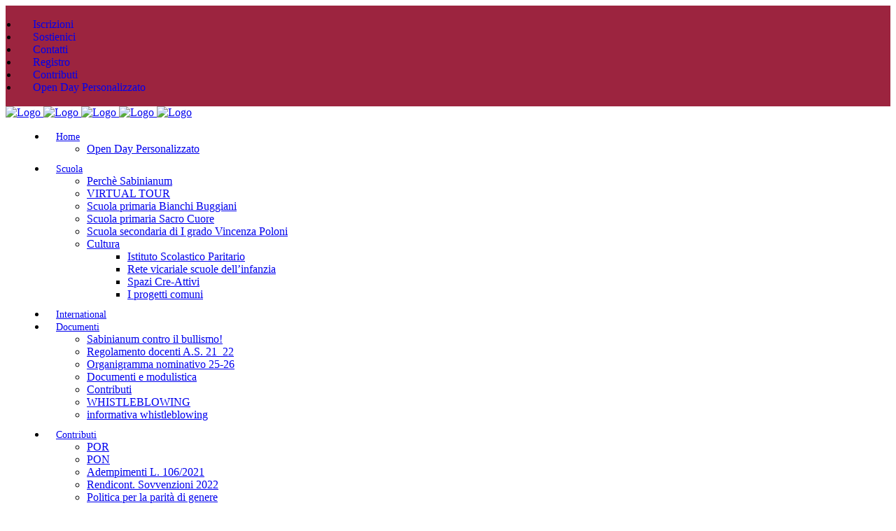

--- FILE ---
content_type: text/html; charset=UTF-8
request_url: https://www.sabinianum.com/progetto-super-nonni-per-amici-2-2/img-20181120-wa0004/
body_size: 24227
content:
<!DOCTYPE html>
<html lang="it-IT">
<head>
	<meta charset="UTF-8" />
	
				<meta name="viewport" content="width=device-width,initial-scale=1,user-scalable=no">
		            <link rel="shortcut icon" type="image/x-icon" href="https://www.sabinianum.com/wp-content/uploads/2018/01/logo-sabinianum-favicon.png">
            <link rel="apple-touch-icon" href="https://www.sabinianum.com/wp-content/uploads/2018/01/logo-sabinianum-favicon.png"/>
        
	<link rel="profile" href="http://gmpg.org/xfn/11" />
	<link rel="pingback" href="" />

	<meta name='robots' content='index, follow, max-image-preview:large, max-snippet:-1, max-video-preview:-1' />

	<!-- This site is optimized with the Yoast SEO plugin v25.6 - https://yoast.com/wordpress/plugins/seo/ -->
	<title>IMG-20181120-WA0004 - Sabinianum</title>
	<link rel="canonical" href="https://www.sabinianum.com/progetto-super-nonni-per-amici-2-2/img-20181120-wa0004/" />
	<meta property="og:locale" content="it_IT" />
	<meta property="og:type" content="article" />
	<meta property="og:title" content="IMG-20181120-WA0004 - Sabinianum" />
	<meta property="og:url" content="https://www.sabinianum.com/progetto-super-nonni-per-amici-2-2/img-20181120-wa0004/" />
	<meta property="og:site_name" content="Sabinianum" />
	<meta property="og:image" content="https://www.sabinianum.com/progetto-super-nonni-per-amici-2-2/img-20181120-wa0004" />
	<meta property="og:image:width" content="1200" />
	<meta property="og:image:height" content="1600" />
	<meta property="og:image:type" content="image/jpeg" />
	<meta name="twitter:card" content="summary_large_image" />
	<script type="application/ld+json" class="yoast-schema-graph">{"@context":"https://schema.org","@graph":[{"@type":"WebPage","@id":"https://www.sabinianum.com/progetto-super-nonni-per-amici-2-2/img-20181120-wa0004/","url":"https://www.sabinianum.com/progetto-super-nonni-per-amici-2-2/img-20181120-wa0004/","name":"IMG-20181120-WA0004 - Sabinianum","isPartOf":{"@id":"https://www.sabinianum.com/#website"},"primaryImageOfPage":{"@id":"https://www.sabinianum.com/progetto-super-nonni-per-amici-2-2/img-20181120-wa0004/#primaryimage"},"image":{"@id":"https://www.sabinianum.com/progetto-super-nonni-per-amici-2-2/img-20181120-wa0004/#primaryimage"},"thumbnailUrl":"https://www.sabinianum.com/wp-content/uploads/2018/11/IMG-20181120-WA0004.jpg","datePublished":"2018-11-24T15:48:29+00:00","breadcrumb":{"@id":"https://www.sabinianum.com/progetto-super-nonni-per-amici-2-2/img-20181120-wa0004/#breadcrumb"},"inLanguage":"it-IT","potentialAction":[{"@type":"ReadAction","target":["https://www.sabinianum.com/progetto-super-nonni-per-amici-2-2/img-20181120-wa0004/"]}]},{"@type":"ImageObject","inLanguage":"it-IT","@id":"https://www.sabinianum.com/progetto-super-nonni-per-amici-2-2/img-20181120-wa0004/#primaryimage","url":"https://www.sabinianum.com/wp-content/uploads/2018/11/IMG-20181120-WA0004.jpg","contentUrl":"https://www.sabinianum.com/wp-content/uploads/2018/11/IMG-20181120-WA0004.jpg","width":1200,"height":1600},{"@type":"BreadcrumbList","@id":"https://www.sabinianum.com/progetto-super-nonni-per-amici-2-2/img-20181120-wa0004/#breadcrumb","itemListElement":[{"@type":"ListItem","position":1,"name":"Home","item":"https://www.sabinianum.com/"},{"@type":"ListItem","position":2,"name":"Progetto &#8220;Super nonni per amici 2&#8221;","item":"https://www.sabinianum.com/progetto-super-nonni-per-amici-2-2/"},{"@type":"ListItem","position":3,"name":"IMG-20181120-WA0004"}]},{"@type":"WebSite","@id":"https://www.sabinianum.com/#website","url":"https://www.sabinianum.com/","name":"Sabinianum","description":"Polo Educativo Culturale Monselicense","potentialAction":[{"@type":"SearchAction","target":{"@type":"EntryPoint","urlTemplate":"https://www.sabinianum.com/?s={search_term_string}"},"query-input":{"@type":"PropertyValueSpecification","valueRequired":true,"valueName":"search_term_string"}}],"inLanguage":"it-IT"}]}</script>
	<!-- / Yoast SEO plugin. -->


<link rel='dns-prefetch' href='//fonts.googleapis.com' />
<link rel="alternate" type="application/rss+xml" title="Sabinianum &raquo; Feed" href="https://www.sabinianum.com/feed/" />
<script type="text/javascript">
/* <![CDATA[ */
window._wpemojiSettings = {"baseUrl":"https:\/\/s.w.org\/images\/core\/emoji\/15.0.3\/72x72\/","ext":".png","svgUrl":"https:\/\/s.w.org\/images\/core\/emoji\/15.0.3\/svg\/","svgExt":".svg","source":{"concatemoji":"https:\/\/www.sabinianum.com\/wp-includes\/js\/wp-emoji-release.min.js?ver=6.6.4"}};
/*! This file is auto-generated */
!function(i,n){var o,s,e;function c(e){try{var t={supportTests:e,timestamp:(new Date).valueOf()};sessionStorage.setItem(o,JSON.stringify(t))}catch(e){}}function p(e,t,n){e.clearRect(0,0,e.canvas.width,e.canvas.height),e.fillText(t,0,0);var t=new Uint32Array(e.getImageData(0,0,e.canvas.width,e.canvas.height).data),r=(e.clearRect(0,0,e.canvas.width,e.canvas.height),e.fillText(n,0,0),new Uint32Array(e.getImageData(0,0,e.canvas.width,e.canvas.height).data));return t.every(function(e,t){return e===r[t]})}function u(e,t,n){switch(t){case"flag":return n(e,"\ud83c\udff3\ufe0f\u200d\u26a7\ufe0f","\ud83c\udff3\ufe0f\u200b\u26a7\ufe0f")?!1:!n(e,"\ud83c\uddfa\ud83c\uddf3","\ud83c\uddfa\u200b\ud83c\uddf3")&&!n(e,"\ud83c\udff4\udb40\udc67\udb40\udc62\udb40\udc65\udb40\udc6e\udb40\udc67\udb40\udc7f","\ud83c\udff4\u200b\udb40\udc67\u200b\udb40\udc62\u200b\udb40\udc65\u200b\udb40\udc6e\u200b\udb40\udc67\u200b\udb40\udc7f");case"emoji":return!n(e,"\ud83d\udc26\u200d\u2b1b","\ud83d\udc26\u200b\u2b1b")}return!1}function f(e,t,n){var r="undefined"!=typeof WorkerGlobalScope&&self instanceof WorkerGlobalScope?new OffscreenCanvas(300,150):i.createElement("canvas"),a=r.getContext("2d",{willReadFrequently:!0}),o=(a.textBaseline="top",a.font="600 32px Arial",{});return e.forEach(function(e){o[e]=t(a,e,n)}),o}function t(e){var t=i.createElement("script");t.src=e,t.defer=!0,i.head.appendChild(t)}"undefined"!=typeof Promise&&(o="wpEmojiSettingsSupports",s=["flag","emoji"],n.supports={everything:!0,everythingExceptFlag:!0},e=new Promise(function(e){i.addEventListener("DOMContentLoaded",e,{once:!0})}),new Promise(function(t){var n=function(){try{var e=JSON.parse(sessionStorage.getItem(o));if("object"==typeof e&&"number"==typeof e.timestamp&&(new Date).valueOf()<e.timestamp+604800&&"object"==typeof e.supportTests)return e.supportTests}catch(e){}return null}();if(!n){if("undefined"!=typeof Worker&&"undefined"!=typeof OffscreenCanvas&&"undefined"!=typeof URL&&URL.createObjectURL&&"undefined"!=typeof Blob)try{var e="postMessage("+f.toString()+"("+[JSON.stringify(s),u.toString(),p.toString()].join(",")+"));",r=new Blob([e],{type:"text/javascript"}),a=new Worker(URL.createObjectURL(r),{name:"wpTestEmojiSupports"});return void(a.onmessage=function(e){c(n=e.data),a.terminate(),t(n)})}catch(e){}c(n=f(s,u,p))}t(n)}).then(function(e){for(var t in e)n.supports[t]=e[t],n.supports.everything=n.supports.everything&&n.supports[t],"flag"!==t&&(n.supports.everythingExceptFlag=n.supports.everythingExceptFlag&&n.supports[t]);n.supports.everythingExceptFlag=n.supports.everythingExceptFlag&&!n.supports.flag,n.DOMReady=!1,n.readyCallback=function(){n.DOMReady=!0}}).then(function(){return e}).then(function(){var e;n.supports.everything||(n.readyCallback(),(e=n.source||{}).concatemoji?t(e.concatemoji):e.wpemoji&&e.twemoji&&(t(e.twemoji),t(e.wpemoji)))}))}((window,document),window._wpemojiSettings);
/* ]]> */
</script>

<style id='wp-emoji-styles-inline-css' type='text/css'>

	img.wp-smiley, img.emoji {
		display: inline !important;
		border: none !important;
		box-shadow: none !important;
		height: 1em !important;
		width: 1em !important;
		margin: 0 0.07em !important;
		vertical-align: -0.1em !important;
		background: none !important;
		padding: 0 !important;
	}
</style>
<link rel='stylesheet' id='wp-block-library-css' href='https://www.sabinianum.com/wp-includes/css/dist/block-library/style.min.css?ver=6.6.4' type='text/css' media='all' />
<style id='classic-theme-styles-inline-css' type='text/css'>
/*! This file is auto-generated */
.wp-block-button__link{color:#fff;background-color:#32373c;border-radius:9999px;box-shadow:none;text-decoration:none;padding:calc(.667em + 2px) calc(1.333em + 2px);font-size:1.125em}.wp-block-file__button{background:#32373c;color:#fff;text-decoration:none}
</style>
<style id='global-styles-inline-css' type='text/css'>
:root{--wp--preset--aspect-ratio--square: 1;--wp--preset--aspect-ratio--4-3: 4/3;--wp--preset--aspect-ratio--3-4: 3/4;--wp--preset--aspect-ratio--3-2: 3/2;--wp--preset--aspect-ratio--2-3: 2/3;--wp--preset--aspect-ratio--16-9: 16/9;--wp--preset--aspect-ratio--9-16: 9/16;--wp--preset--color--black: #000000;--wp--preset--color--cyan-bluish-gray: #abb8c3;--wp--preset--color--white: #ffffff;--wp--preset--color--pale-pink: #f78da7;--wp--preset--color--vivid-red: #cf2e2e;--wp--preset--color--luminous-vivid-orange: #ff6900;--wp--preset--color--luminous-vivid-amber: #fcb900;--wp--preset--color--light-green-cyan: #7bdcb5;--wp--preset--color--vivid-green-cyan: #00d084;--wp--preset--color--pale-cyan-blue: #8ed1fc;--wp--preset--color--vivid-cyan-blue: #0693e3;--wp--preset--color--vivid-purple: #9b51e0;--wp--preset--gradient--vivid-cyan-blue-to-vivid-purple: linear-gradient(135deg,rgba(6,147,227,1) 0%,rgb(155,81,224) 100%);--wp--preset--gradient--light-green-cyan-to-vivid-green-cyan: linear-gradient(135deg,rgb(122,220,180) 0%,rgb(0,208,130) 100%);--wp--preset--gradient--luminous-vivid-amber-to-luminous-vivid-orange: linear-gradient(135deg,rgba(252,185,0,1) 0%,rgba(255,105,0,1) 100%);--wp--preset--gradient--luminous-vivid-orange-to-vivid-red: linear-gradient(135deg,rgba(255,105,0,1) 0%,rgb(207,46,46) 100%);--wp--preset--gradient--very-light-gray-to-cyan-bluish-gray: linear-gradient(135deg,rgb(238,238,238) 0%,rgb(169,184,195) 100%);--wp--preset--gradient--cool-to-warm-spectrum: linear-gradient(135deg,rgb(74,234,220) 0%,rgb(151,120,209) 20%,rgb(207,42,186) 40%,rgb(238,44,130) 60%,rgb(251,105,98) 80%,rgb(254,248,76) 100%);--wp--preset--gradient--blush-light-purple: linear-gradient(135deg,rgb(255,206,236) 0%,rgb(152,150,240) 100%);--wp--preset--gradient--blush-bordeaux: linear-gradient(135deg,rgb(254,205,165) 0%,rgb(254,45,45) 50%,rgb(107,0,62) 100%);--wp--preset--gradient--luminous-dusk: linear-gradient(135deg,rgb(255,203,112) 0%,rgb(199,81,192) 50%,rgb(65,88,208) 100%);--wp--preset--gradient--pale-ocean: linear-gradient(135deg,rgb(255,245,203) 0%,rgb(182,227,212) 50%,rgb(51,167,181) 100%);--wp--preset--gradient--electric-grass: linear-gradient(135deg,rgb(202,248,128) 0%,rgb(113,206,126) 100%);--wp--preset--gradient--midnight: linear-gradient(135deg,rgb(2,3,129) 0%,rgb(40,116,252) 100%);--wp--preset--font-size--small: 13px;--wp--preset--font-size--medium: 20px;--wp--preset--font-size--large: 36px;--wp--preset--font-size--x-large: 42px;--wp--preset--spacing--20: 0.44rem;--wp--preset--spacing--30: 0.67rem;--wp--preset--spacing--40: 1rem;--wp--preset--spacing--50: 1.5rem;--wp--preset--spacing--60: 2.25rem;--wp--preset--spacing--70: 3.38rem;--wp--preset--spacing--80: 5.06rem;--wp--preset--shadow--natural: 6px 6px 9px rgba(0, 0, 0, 0.2);--wp--preset--shadow--deep: 12px 12px 50px rgba(0, 0, 0, 0.4);--wp--preset--shadow--sharp: 6px 6px 0px rgba(0, 0, 0, 0.2);--wp--preset--shadow--outlined: 6px 6px 0px -3px rgba(255, 255, 255, 1), 6px 6px rgba(0, 0, 0, 1);--wp--preset--shadow--crisp: 6px 6px 0px rgba(0, 0, 0, 1);}:where(.is-layout-flex){gap: 0.5em;}:where(.is-layout-grid){gap: 0.5em;}body .is-layout-flex{display: flex;}.is-layout-flex{flex-wrap: wrap;align-items: center;}.is-layout-flex > :is(*, div){margin: 0;}body .is-layout-grid{display: grid;}.is-layout-grid > :is(*, div){margin: 0;}:where(.wp-block-columns.is-layout-flex){gap: 2em;}:where(.wp-block-columns.is-layout-grid){gap: 2em;}:where(.wp-block-post-template.is-layout-flex){gap: 1.25em;}:where(.wp-block-post-template.is-layout-grid){gap: 1.25em;}.has-black-color{color: var(--wp--preset--color--black) !important;}.has-cyan-bluish-gray-color{color: var(--wp--preset--color--cyan-bluish-gray) !important;}.has-white-color{color: var(--wp--preset--color--white) !important;}.has-pale-pink-color{color: var(--wp--preset--color--pale-pink) !important;}.has-vivid-red-color{color: var(--wp--preset--color--vivid-red) !important;}.has-luminous-vivid-orange-color{color: var(--wp--preset--color--luminous-vivid-orange) !important;}.has-luminous-vivid-amber-color{color: var(--wp--preset--color--luminous-vivid-amber) !important;}.has-light-green-cyan-color{color: var(--wp--preset--color--light-green-cyan) !important;}.has-vivid-green-cyan-color{color: var(--wp--preset--color--vivid-green-cyan) !important;}.has-pale-cyan-blue-color{color: var(--wp--preset--color--pale-cyan-blue) !important;}.has-vivid-cyan-blue-color{color: var(--wp--preset--color--vivid-cyan-blue) !important;}.has-vivid-purple-color{color: var(--wp--preset--color--vivid-purple) !important;}.has-black-background-color{background-color: var(--wp--preset--color--black) !important;}.has-cyan-bluish-gray-background-color{background-color: var(--wp--preset--color--cyan-bluish-gray) !important;}.has-white-background-color{background-color: var(--wp--preset--color--white) !important;}.has-pale-pink-background-color{background-color: var(--wp--preset--color--pale-pink) !important;}.has-vivid-red-background-color{background-color: var(--wp--preset--color--vivid-red) !important;}.has-luminous-vivid-orange-background-color{background-color: var(--wp--preset--color--luminous-vivid-orange) !important;}.has-luminous-vivid-amber-background-color{background-color: var(--wp--preset--color--luminous-vivid-amber) !important;}.has-light-green-cyan-background-color{background-color: var(--wp--preset--color--light-green-cyan) !important;}.has-vivid-green-cyan-background-color{background-color: var(--wp--preset--color--vivid-green-cyan) !important;}.has-pale-cyan-blue-background-color{background-color: var(--wp--preset--color--pale-cyan-blue) !important;}.has-vivid-cyan-blue-background-color{background-color: var(--wp--preset--color--vivid-cyan-blue) !important;}.has-vivid-purple-background-color{background-color: var(--wp--preset--color--vivid-purple) !important;}.has-black-border-color{border-color: var(--wp--preset--color--black) !important;}.has-cyan-bluish-gray-border-color{border-color: var(--wp--preset--color--cyan-bluish-gray) !important;}.has-white-border-color{border-color: var(--wp--preset--color--white) !important;}.has-pale-pink-border-color{border-color: var(--wp--preset--color--pale-pink) !important;}.has-vivid-red-border-color{border-color: var(--wp--preset--color--vivid-red) !important;}.has-luminous-vivid-orange-border-color{border-color: var(--wp--preset--color--luminous-vivid-orange) !important;}.has-luminous-vivid-amber-border-color{border-color: var(--wp--preset--color--luminous-vivid-amber) !important;}.has-light-green-cyan-border-color{border-color: var(--wp--preset--color--light-green-cyan) !important;}.has-vivid-green-cyan-border-color{border-color: var(--wp--preset--color--vivid-green-cyan) !important;}.has-pale-cyan-blue-border-color{border-color: var(--wp--preset--color--pale-cyan-blue) !important;}.has-vivid-cyan-blue-border-color{border-color: var(--wp--preset--color--vivid-cyan-blue) !important;}.has-vivid-purple-border-color{border-color: var(--wp--preset--color--vivid-purple) !important;}.has-vivid-cyan-blue-to-vivid-purple-gradient-background{background: var(--wp--preset--gradient--vivid-cyan-blue-to-vivid-purple) !important;}.has-light-green-cyan-to-vivid-green-cyan-gradient-background{background: var(--wp--preset--gradient--light-green-cyan-to-vivid-green-cyan) !important;}.has-luminous-vivid-amber-to-luminous-vivid-orange-gradient-background{background: var(--wp--preset--gradient--luminous-vivid-amber-to-luminous-vivid-orange) !important;}.has-luminous-vivid-orange-to-vivid-red-gradient-background{background: var(--wp--preset--gradient--luminous-vivid-orange-to-vivid-red) !important;}.has-very-light-gray-to-cyan-bluish-gray-gradient-background{background: var(--wp--preset--gradient--very-light-gray-to-cyan-bluish-gray) !important;}.has-cool-to-warm-spectrum-gradient-background{background: var(--wp--preset--gradient--cool-to-warm-spectrum) !important;}.has-blush-light-purple-gradient-background{background: var(--wp--preset--gradient--blush-light-purple) !important;}.has-blush-bordeaux-gradient-background{background: var(--wp--preset--gradient--blush-bordeaux) !important;}.has-luminous-dusk-gradient-background{background: var(--wp--preset--gradient--luminous-dusk) !important;}.has-pale-ocean-gradient-background{background: var(--wp--preset--gradient--pale-ocean) !important;}.has-electric-grass-gradient-background{background: var(--wp--preset--gradient--electric-grass) !important;}.has-midnight-gradient-background{background: var(--wp--preset--gradient--midnight) !important;}.has-small-font-size{font-size: var(--wp--preset--font-size--small) !important;}.has-medium-font-size{font-size: var(--wp--preset--font-size--medium) !important;}.has-large-font-size{font-size: var(--wp--preset--font-size--large) !important;}.has-x-large-font-size{font-size: var(--wp--preset--font-size--x-large) !important;}
:where(.wp-block-post-template.is-layout-flex){gap: 1.25em;}:where(.wp-block-post-template.is-layout-grid){gap: 1.25em;}
:where(.wp-block-columns.is-layout-flex){gap: 2em;}:where(.wp-block-columns.is-layout-grid){gap: 2em;}
:root :where(.wp-block-pullquote){font-size: 1.5em;line-height: 1.6;}
</style>
<link rel='stylesheet' id='contact-form-7-css' href='https://www.sabinianum.com/wp-content/plugins/contact-form-7/includes/css/styles.css?ver=6.0.6' type='text/css' media='all' />
<link rel='stylesheet' id='ssb-front-css-css' href='https://www.sabinianum.com/wp-content/plugins/simple-social-buttons/assets/css/front.css?ver=6.2.0' type='text/css' media='all' />
<link rel='stylesheet' id='magnific-popup-css' href='https://www.sabinianum.com/wp-content/plugins/wpcalendars/assets/css/magnific-popup.css?ver=6.6.4' type='text/css' media='all' />
<link rel='stylesheet' id='tooltipster-css' href='https://www.sabinianum.com/wp-content/plugins/wpcalendars/assets/css/tooltipster.bundle.min.css?ver=6.6.4' type='text/css' media='all' />
<link rel='stylesheet' id='tooltipster-punk-css' href='https://www.sabinianum.com/wp-content/plugins/wpcalendars/assets/css/tooltipster-sideTip-punk.min.css?ver=6.6.4' type='text/css' media='all' />
<link rel='stylesheet' id='wpcalendars-css' href='https://www.sabinianum.com/wp-content/plugins/wpcalendars/assets/css/frontend.css?ver=6.6.4' type='text/css' media='all' />
<link rel='stylesheet' id='wpcalendars-pro-css' href='https://www.sabinianum.com/wp-content/plugins/wpcalendars/pro/assets/css/frontend.css?ver=6.6.4' type='text/css' media='all' />
<link rel='stylesheet' id='wpcalendars-colors-css' href='https://www.sabinianum.com/wpcalendars-colors.css?ver=6.6.4' type='text/css' media='all' />
<link rel='stylesheet' id='dashicons-css' href='https://www.sabinianum.com/wp-includes/css/dashicons.min.css?ver=6.6.4' type='text/css' media='all' />
<link rel='stylesheet' id='tooltipster-borderless-css' href='https://www.sabinianum.com/wp-content/plugins/wpcalendars/assets/css/tooltipster-sideTip-borderless.min.css?ver=6.6.4' type='text/css' media='all' />
<link rel='stylesheet' id='tooltipster-light-css' href='https://www.sabinianum.com/wp-content/plugins/wpcalendars/assets/css/tooltipster-sideTip-light.min.css?ver=6.6.4' type='text/css' media='all' />
<link rel='stylesheet' id='tooltipster-noir-css' href='https://www.sabinianum.com/wp-content/plugins/wpcalendars/assets/css/tooltipster-sideTip-noir.min.css?ver=6.6.4' type='text/css' media='all' />
<link rel='stylesheet' id='tooltipster-shadow-css' href='https://www.sabinianum.com/wp-content/plugins/wpcalendars/assets/css/tooltipster-sideTip-shadow.min.css?ver=6.6.4' type='text/css' media='all' />
<link rel='stylesheet' id='mediaelement-css' href='https://www.sabinianum.com/wp-includes/js/mediaelement/mediaelementplayer-legacy.min.css?ver=4.2.17' type='text/css' media='all' />
<link rel='stylesheet' id='wp-mediaelement-css' href='https://www.sabinianum.com/wp-includes/js/mediaelement/wp-mediaelement.min.css?ver=6.6.4' type='text/css' media='all' />
<link rel='stylesheet' id='bridge-default-style-css' href='https://www.sabinianum.com/wp-content/themes/bridge/style.css?ver=6.6.4' type='text/css' media='all' />
<link rel='stylesheet' id='bridge-qode-font_awesome-css' href='https://www.sabinianum.com/wp-content/themes/bridge/css/font-awesome/css/font-awesome.min.css?ver=6.6.4' type='text/css' media='all' />
<link rel='stylesheet' id='bridge-qode-font_elegant-css' href='https://www.sabinianum.com/wp-content/themes/bridge/css/elegant-icons/style.min.css?ver=6.6.4' type='text/css' media='all' />
<link rel='stylesheet' id='bridge-qode-linea_icons-css' href='https://www.sabinianum.com/wp-content/themes/bridge/css/linea-icons/style.css?ver=6.6.4' type='text/css' media='all' />
<link rel='stylesheet' id='bridge-qode-dripicons-css' href='https://www.sabinianum.com/wp-content/themes/bridge/css/dripicons/dripicons.css?ver=6.6.4' type='text/css' media='all' />
<link rel='stylesheet' id='bridge-qode-kiko-css' href='https://www.sabinianum.com/wp-content/themes/bridge/css/kiko/kiko-all.css?ver=6.6.4' type='text/css' media='all' />
<link rel='stylesheet' id='bridge-qode-font_awesome_5-css' href='https://www.sabinianum.com/wp-content/themes/bridge/css/font-awesome-5/css/font-awesome-5.min.css?ver=6.6.4' type='text/css' media='all' />
<link rel='stylesheet' id='bridge-stylesheet-css' href='https://www.sabinianum.com/wp-content/themes/bridge/css/stylesheet.min.css?ver=6.6.4' type='text/css' media='all' />
<style id='bridge-stylesheet-inline-css' type='text/css'>
   .postid-1590.disabled_footer_top .footer_top_holder, .postid-1590.disabled_footer_bottom .footer_bottom_holder { display: none;}


</style>
<link rel='stylesheet' id='bridge-print-css' href='https://www.sabinianum.com/wp-content/themes/bridge/css/print.css?ver=6.6.4' type='text/css' media='all' />
<link rel='stylesheet' id='bridge-style-dynamic-css' href='https://www.sabinianum.com/wp-content/themes/bridge/css/style_dynamic.css?ver=1701369022' type='text/css' media='all' />
<link rel='stylesheet' id='bridge-responsive-css' href='https://www.sabinianum.com/wp-content/themes/bridge/css/responsive.min.css?ver=6.6.4' type='text/css' media='all' />
<link rel='stylesheet' id='bridge-style-dynamic-responsive-css' href='https://www.sabinianum.com/wp-content/themes/bridge/css/style_dynamic_responsive.css?ver=1701369022' type='text/css' media='all' />
<style id='bridge-style-dynamic-responsive-inline-css' type='text/css'>
.text-center {
  text-align:center;
}
.qbutton.small {
    padding: 0;
}

.q_progress_bar .progress_title_holder {
    margin: 0 0 9px;
}

.qode_video_box .qode_video_image .qode_video_box_button {
    background-color: #28395b;
}

.qode_video_box .qode_video_image:hover .qode_video_box_button {
    background-color: #2e4063;
}

.qode_video_box .qode_video_image:hover .qode_video_box_button_arrow, .qode_video_box .qode_video_image .qode_video_box_button_arrow {
    border-left-color: #fff;
}

h5.qode-tfs-author-name {
    font-size: 20px;
    font-family: 'Roboto Slab', serif;
    font-weight: 400;
    text-transform: none;
    letter-spacing: 0;
}

.qode-twitter-feed-shortcode .qode-tfs-inner .qode-tfs-info {
    font-family: 'Roboto Slab', serif;
    font-size: 13px;
}

.testimonials_c_holder .testimonial_content_inner {
    background: #3c4c6d;
    padding: 53px 45px 57px;
}

.testimonial_title_holder h5 {
    font-family: 'Roboto Slab', serif;
    color: #fff;
    font-size: 20px;
    font-weight: 400;
    text-transform: none;
    letter-spacing: 0px;
}

.testimonials_c_holder .testimonial_content_inner .testimonial_rating_holder {
    color: #8a94a7;
    margin: 16px 0 20px;
}

.testimonials_c_holder .testimonial_content_inner .testimonial_image_holder {
    margin-bottom: 25px;
}

.testimonials_c_holder .testimonial_content_inner .testimonial_author {
    margin-top: 19px;
}

.footer_top .widget_nav_menu ul li {
    padding: 0;
}
.footer_top .widget.widget_nav_menu li {
    margin-bottom: 13px;
}

.footer_top a:hover {
    text-decoration: underline;
}

.wpcf7 form.wpcf7-form p {
    margin-bottom: 2px;
}

.footer_top h5 {
    margin: 0 0 12px;
}

header .header_top .q_social_icon_holder {
    width: 29px;
}
header .header_top a {
    text-decoration:none;
}

.header-widget.widget_nav_menu ul.menu li a:hover {
    color: #fff !important;
    text-decoration: underline;
}

.header-widget.widget_nav_menu ul.menu li a {
    padding: 0 0 0 21px;
}

.header-widget.widget_nav_menu {
    padding: 0 35px 0 0;
}

nav.main_menu>ul>li>a>span:not(.plus) {
    padding: 12px 14px;
}
nav.main_menu>ul>li>a>span.plus {
    padding:0 !important;
}
nav.main_menu>ul>li.active>a>span:not(.plus) {
    position: relative;
    display: inline-block;
    vertical-align: middle;
    border-radius: 1px;
    background-color: #f6f6f6;
}

header:not(.with_hover_bg_color) nav.main_menu > ul > li:hover > a{
    opacity: 1;
}

.carousel-inner .slider_content .text .qbutton {
    margin: 21px 0 0;
}

.gallery_holder ul li .gallery_hover {
    background-color: rgba(40,57,91,.95);
}

 .qbutton.small .qode_button_icon_element {
    display: inline-block;
    vertical-align: middle;
    margin: -2px 0 0 7px;
}

.qbutton.small:hover .qode_button_icon_element{
    color: inherit !important;   
}

.title.title_size_small h1 {
    text-transform: none;
}

.widget #searchform {
    border: 1px solid #e5e5e5;
}

.widget.widget_search form input[type=text] {
   padding: 9px 6% 10px;
    width: 65%;
}

.widget.widget_search form input[type=submit] {
    padding: 0 2% 0 0;
    height: 52px;
    line-height: 52px;
}

.qode-ttevents-single-subtitle {
    color: #b10025;
    font-size: 13px;
}

.q_icon_list {
    margin-bottom: 15px;
}

aside .widget {
    margin: 0 0 28px;
}

.qode-ttevents-single .qode-ttevents-single-image-holder {
    margin-bottom: 37px;
}

.qode-ttevents-single .qode-ttevents-single-content {
    margin-top: 21px;
}

.tt_timetable .event a, .tt_timetable .event .event_header, table.tt_timetable .event .tt_tooltip_content a {
  font-family: 'Roboto Slab', serif;
  font-weight: 400;
}

.qode-ttevents-single .tt_event_hours li p {
    font-weight: 400;
    color: #b10025;
    font-size: 13px;
    font-family: 'Roboto Slab', serif;
}

@media only screen and (min-width: 1001px) and (max-width: 1100px) {
nav.main_menu > ul > li > a {
    font-size: 14px;
}
nav.main_menu>ul>li>a>span:not(.plus) {
    padding:10px;
}
}


/* css Lorenzo */

h1, h2, h3, h4, h5, h6 {
    margin-top:20px;
    margin-bottom:10px;
}
h1 a, h2 a, h3 a, h4 a, h5 a, h6 a {
    color: #9c243f !important;
    text-decoration:underline !important;
}
p, ul, ol {
    margin-bottom:10px;
}
ul li, ol li {
    list-style-position: outside;
    margin-left: 18px;
}
.title-red h1,
.title-red h2,
.title-red h3,
.text-red h1,
.text-red h2,
.text-red h3,
.text-red p {
    color: #9b233f !important;
}

.text-white h1,
.text-white h2,
.text-white h3,
.text-white p,
.text-white a {
    color: #ffffff !important;
}

ul.menu {
    margin-bottom: auto;
}

@media (min-width:1001px) {
    nav.main_menu ul li.show-mobile-only {
        display:none !important;
    }
}

/* menumobile */
.mobile_menu_button {
    float: right;
}
@media (max-width:1000px) {
    .logo_wrapper,
    .q_logo a {
        left:0;
    }
}

/* blog post */
.blog_holder.masonry article, 
.blog_holder.masonry_full_width article {
/*     height: 420px; */
}
.blog_holder article .post_info {
    display:none;
}
.blog_holder.blog_single article h2 {
    margin-bottom:45px;
    text-align:center;
}
.blog_holder.blog_single article h2 .entry_date {
    display:block;
}
.two_columns_66_33>.column2>.column_inner {
    background-color:#fff;
    padding:25px !important;
}
.post-template-default .content_inner {
    padding-top:20px;
}
.blog_holder.blog_masonry_date_in_image .time {
    top:auto;
    bottom:-30px;
    background-color:#9c253f;
    color:#fff;
}
.blog_holder.blog_masonry_date_in_image .time .time_day {
    color:#fff;
}

/* nascondo firma del plugin di Twitter in home page */
.fts-powered-by-text-popup a.fts-powered-by-text {
    display:none !important;
}

/* social share button */
ul.kiwi-article-bar {
    margin-top: 70px !important;
    margin-bottom: 70px !important;
}

.footer_bottom p a, 
.footer_bottom a {
    color:#de4c6d;
}

/* regole per calendario scolastico visualizzazione elenco 
.wpcalendars-block .wpcalendars-list-calendar .wpcalendars-event-thumbnail {
	float: left;
	width: 28%;
    margin-right: 2%;	
	margin-bottom:10px;
}
wpcalendars-block .wpcalendars-list-calendar .wpcalendars-event-excerpt {
	width:70%;
}
.wpcalendars-event-summary:after {
	content: " ";
    display: block;
    clear: both;
}
/* --- */


/* messaggi errore in form iscrizione newletter SendinBlue */
.entry__error {
  padding:10px;
}
/* --- */

/* fix conflitto di classi css con quelle di SendinBlue */
.menu {
    background: inherit !important;
    border: inherit  !important;
    border-radius: inherit !important;
    margin: inherit !important;
    max-width: inherit !important;
    min-width: inherit !important;
    padding: inherit !important;
}
/* --- */



/* 2020-05-12 Lorenzo M. */
@media (min-width:768px) and (max-width:1280px) {
    nav.main_menu > ul > li > a {
        font-size:14px;
    }
}
.menu-featured a span {
    color: #9c243f;
    font-weight: 700;
}
/* fix error fields in pagina iscrizione newsletter */
.entry_errored:before {
    margin-right:10px;
}
label.entry__error.entry__error--primary:empty {
    display:none;
}




/* 2022-xx-xx Lorenzo M. */
.page-policy-wrapper table td {
	text-align:left;
}



/* 2023-11-30 Lorenzo M. */
div.simplesocialbuttons {
  margin-top: 50px;
  margin-bottom: 50px;
}
#back_to_top {
  bottom:15px;
}
#back_to_top.on {
  right:15px;
}
</style>
<link rel='stylesheet' id='js_composer_front-css' href='https://www.sabinianum.com/wp-content/plugins/js_composer/assets/css/js_composer.min.css?ver=6.9.0' type='text/css' media='all' />
<link rel='stylesheet' id='bridge-style-handle-google-fonts-css' href='https://fonts.googleapis.com/css?family=Raleway%3A100%2C200%2C300%2C400%2C500%2C600%2C700%2C800%2C900%2C100italic%2C300italic%2C400italic%2C700italic%7CRoboto+Slab%3A100%2C200%2C300%2C400%2C500%2C600%2C700%2C800%2C900%2C100italic%2C300italic%2C400italic%2C700italic%7COpen+Sans%3A100%2C200%2C300%2C400%2C500%2C600%2C700%2C800%2C900%2C100italic%2C300italic%2C400italic%2C700italic&#038;subset=latin%2Clatin-ext&#038;ver=1.0.0' type='text/css' media='all' />
<link rel='stylesheet' id='bridge-core-dashboard-style-css' href='https://www.sabinianum.com/wp-content/plugins/bridge-core/modules/core-dashboard/assets/css/core-dashboard.min.css?ver=6.6.4' type='text/css' media='all' />
<link rel='stylesheet' id='childstyle-css' href='https://www.sabinianum.com/wp-content/themes/bridge-child/style.css?ver=6.6.4' type='text/css' media='all' />
<script type="text/javascript" id="cookie-law-info-js-extra">
/* <![CDATA[ */
var _ckyConfig = {"_ipData":[],"_assetsURL":"https:\/\/www.sabinianum.com\/wp-content\/plugins\/cookie-law-info\/lite\/frontend\/images\/","_publicURL":"https:\/\/www.sabinianum.com","_expiry":"365","_categories":[{"name":"Cookie tecnici e di prima parte","slug":"necessary","isNecessary":true,"ccpaDoNotSell":true,"cookies":[{"cookieID":"Cookie law info checkbox necessary","domain":"sabinianum.com","provider":""},{"cookieID":"Cookie Policy Viewed","domain":"sabinianum.com","provider":""},{"cookieID":"Matomo Analytics","domain":"sabinianum.com","provider":""}],"active":true,"defaultConsent":{"gdpr":true,"ccpa":true}},{"name":"Funzionale","slug":"functional","isNecessary":false,"ccpaDoNotSell":true,"cookies":[],"active":true,"defaultConsent":{"gdpr":false,"ccpa":false}},{"name":"Analitica","slug":"analytics","isNecessary":false,"ccpaDoNotSell":true,"cookies":[],"active":true,"defaultConsent":{"gdpr":false,"ccpa":false}},{"name":"Prestazioni","slug":"performance","isNecessary":false,"ccpaDoNotSell":true,"cookies":[],"active":true,"defaultConsent":{"gdpr":false,"ccpa":false}},{"name":"Pubblicitari","slug":"advertisement","isNecessary":false,"ccpaDoNotSell":true,"cookies":[],"active":true,"defaultConsent":{"gdpr":false,"ccpa":false}}],"_activeLaw":"gdpr","_rootDomain":"","_block":"1","_showBanner":"1","_bannerConfig":{"settings":{"type":"box","position":"bottom-left","applicableLaw":"gdpr"},"behaviours":{"reloadBannerOnAccept":false,"loadAnalyticsByDefault":false,"animations":{"onLoad":"animate","onHide":"sticky"}},"config":{"revisitConsent":{"status":true,"tag":"revisit-consent","position":"bottom-left","meta":{"url":"#"},"styles":{"background-color":"#0056A7"},"elements":{"title":{"type":"text","tag":"revisit-consent-title","status":true,"styles":{"color":"#0056a7"}}}},"preferenceCenter":{"toggle":{"status":true,"tag":"detail-category-toggle","type":"toggle","states":{"active":{"styles":{"background-color":"#1863DC"}},"inactive":{"styles":{"background-color":"#D0D5D2"}}}}},"categoryPreview":{"status":false,"toggle":{"status":true,"tag":"detail-category-preview-toggle","type":"toggle","states":{"active":{"styles":{"background-color":"#1863DC"}},"inactive":{"styles":{"background-color":"#D0D5D2"}}}}},"videoPlaceholder":{"status":true,"styles":{"background-color":null,"border-color":"#000000cc","color":"#ffffff"}},"readMore":{"status":false,"tag":"readmore-button","type":"link","meta":{"noFollow":true,"newTab":true},"styles":{"color":"#1863DC","background-color":"transparent","border-color":"transparent"}},"auditTable":{"status":true}}},"_version":"3.0.1","_logConsent":"1","_tags":[{"tag":"accept-button","styles":{"color":"#FFFFFF","background-color":"#1863DC","border-color":"#1863DC"}},{"tag":"reject-button","styles":{"color":"#1863DC","background-color":"transparent","border-color":"#1863DC"}},{"tag":"settings-button","styles":{"color":"#1863DC","background-color":"transparent","border-color":"#1863DC"}},{"tag":"readmore-button","styles":{"color":"#1863DC","background-color":"transparent","border-color":"transparent"}},{"tag":"donotsell-button","styles":{"color":"#1863DC","background-color":"transparent","border-color":"transparent"}},{"tag":"accept-button","styles":{"color":"#FFFFFF","background-color":"#1863DC","border-color":"#1863DC"}},{"tag":"revisit-consent","styles":{"background-color":"#0056A7"}}],"_shortCodes":[{"key":"cky_readmore","content":"<a href=\"#\" class=\"cky-policy\" aria-label=\"Leggi di pi\u00f9\" target=\"_blank\" rel=\"noopener\" data-cky-tag=\"readmore-button\">Leggi di pi\u00f9<\/a>","tag":"readmore-button","status":false,"attributes":{"rel":"nofollow","target":"_blank"}},{"key":"cky_show_desc","content":"<button class=\"cky-show-desc-btn\" data-cky-tag=\"show-desc-button\" aria-label=\"Mostra di pi\u00f9\">Mostra di pi\u00f9<\/button>","tag":"show-desc-button","status":true,"attributes":[]},{"key":"cky_hide_desc","content":"<button class=\"cky-show-desc-btn\" data-cky-tag=\"hide-desc-button\" aria-label=\"Mostra meno\">Mostra meno<\/button>","tag":"hide-desc-button","status":true,"attributes":[]},{"key":"cky_category_toggle_label","content":"[cky_{{status}}_category_label] [cky_preference_{{category_slug}}_title]","tag":"","status":true,"attributes":[]},{"key":"cky_enable_category_label","content":"Abilitare","tag":"","status":true,"attributes":[]},{"key":"cky_disable_category_label","content":"Disattivare","tag":"","status":true,"attributes":[]},{"key":"cky_video_placeholder","content":"<div class=\"video-placeholder-normal\" data-cky-tag=\"video-placeholder\" id=\"[UNIQUEID]\"><p class=\"video-placeholder-text-normal\" data-cky-tag=\"placeholder-title\">Si prega di accettare il consenso ai cookie<\/p><\/div>","tag":"","status":true,"attributes":[]}],"_rtl":"","_providersToBlock":[]};
var _ckyStyles = {"css":".cky-overlay{background: #000000; opacity: 0.4; position: fixed; top: 0; left: 0; width: 100%; height: 100%; z-index: 99999999;}.cky-hide{display: none;}.cky-btn-revisit-wrapper{display: flex; align-items: center; justify-content: center; background: #0056a7; width: 60px; height: 60px; border-radius: 50%; position: fixed; z-index: 999999; cursor: pointer;}.cky-revisit-bottom-left{bottom: 15px; left: 15px;}.cky-revisit-bottom-right{bottom: 15px; right: 15px;}.cky-btn-revisit-wrapper .cky-btn-revisit{background: none; border: none; cursor: pointer; position: relative; margin: 0; padding: 0;}.cky-btn-revisit-wrapper .cky-btn-revisit img{max-width: fit-content; margin: 0;}.cky-revisit-bottom-left:hover::before{content: attr(data-tooltip); position: absolute; background: #333333; color: #ffffff; left: calc(100% + 7px); font-size: 14px; width: max-content; padding: 5px 8px; border-radius: 4px;}.cky-revisit-bottom-left:hover::after{position: absolute; content: \"\"; border: 5px solid transparent; left: calc(100% + 2px); border-left-width: 0; border-right-color: #333;}.cky-revisit-bottom-right:hover::before{content: attr(data-tooltip); position: absolute; background: #333333; color: #ffffff; right: calc(100% + 7px); font-size: 14px; width: max-content; padding: 5px 8px; border-radius: 4px;}.cky-revisit-bottom-right:hover::after{position: absolute; content: \"\"; border: 5px solid transparent; right: calc(100% + 2px); border-right-width: 0; border-left-color: #333;}.cky-revisit-hide{display: none;}.cky-consent-container{position: fixed; width: 440px; box-sizing: border-box; z-index: 9999999; border-radius: 6px;}.cky-consent-container .cky-consent-bar{background: #ffffff; border: 1px solid; padding: 20px 26px; box-shadow: 0 -1px 10px 0 #acabab4d; border-radius: 6px;}.cky-box-bottom-left{bottom: 40px; left: 40px;}.cky-box-bottom-right{bottom: 40px; right: 40px;}.cky-box-top-left{top: 40px; left: 40px;}.cky-box-top-right{top: 40px; right: 40px;}.cky-custom-brand-logo-wrapper .cky-custom-brand-logo{width: 100px; height: auto; margin: 0 0 12px 0;}.cky-notice .cky-title{color: #212121; font-weight: 700; font-size: 18px; line-height: 24px; margin: 0 0 12px 0;}.cky-notice-des *{font-size: 14px;}.cky-notice-des{color: #212121; font-size: 14px; line-height: 24px; font-weight: 400;}.cky-notice-des img{height: 25px; width: 25px;}.cky-consent-bar .cky-notice-des p{color: inherit; margin-top: 0;}.cky-notice-des p:last-child{margin-bottom: 0;}.cky-notice-des a.cky-policy,.cky-notice-des button.cky-policy{font-size: 14px; color: #1863dc; white-space: nowrap; cursor: pointer; background: transparent; border: 1px solid; text-decoration: underline;}.cky-notice-des button.cky-policy{padding: 0;}.cky-notice-des a.cky-policy:focus-visible,.cky-notice-des button.cky-policy:focus-visible,.cky-preference-content-wrapper .cky-show-desc-btn:focus-visible,.cky-accordion-header .cky-accordion-btn:focus-visible,.cky-preference-header .cky-btn-close:focus-visible,.cky-switch input[type=checkbox]:focus-visible,.cky-footer-wrapper a:focus-visible,.cky-btn:focus-visible{outline: 2px solid #1863dc; outline-offset: 2px;}.cky-btn:focus:not(:focus-visible),.cky-accordion-header .cky-accordion-btn:focus:not(:focus-visible),.cky-preference-content-wrapper .cky-show-desc-btn:focus:not(:focus-visible),.cky-btn-revisit-wrapper .cky-btn-revisit:focus:not(:focus-visible),.cky-preference-header .cky-btn-close:focus:not(:focus-visible),.cky-consent-bar .cky-banner-btn-close:focus:not(:focus-visible){outline: 0;}button.cky-show-desc-btn:not(:hover):not(:active){color: #1863dc; background: transparent;}button.cky-accordion-btn:not(:hover):not(:active),button.cky-banner-btn-close:not(:hover):not(:active),button.cky-btn-revisit:not(:hover):not(:active),button.cky-btn-close:not(:hover):not(:active){background: transparent;}.cky-consent-bar button:hover,.cky-modal.cky-modal-open button:hover,.cky-consent-bar button:focus,.cky-modal.cky-modal-open button:focus{text-decoration: none;}.cky-notice-btn-wrapper{display: flex; justify-content: flex-start; align-items: center; flex-wrap: wrap; margin-top: 16px;}.cky-btn{flex: auto; max-width: 100%; font-size: 14px; font-family: inherit; line-height: 24px; padding: 8px; font-weight: 500; margin: 0 8px 0 0; border-radius: 2px; cursor: pointer; text-align: center; text-transform: none; min-height: 0;}.cky-btn:hover{opacity: 0.8;}.cky-btn-customize{color: #1863dc; background: transparent; border: 2px solid #1863dc;}.cky-btn-reject{color: #1863dc; background: transparent; border: 2px solid #1863dc;}.cky-btn-accept{background: #1863dc; color: #ffffff; border: 2px solid #1863dc;}.cky-btn:last-child{margin-right: 0;}@media (max-width: 576px){.cky-box-bottom-left{bottom: 0; left: 0;}.cky-box-bottom-right{bottom: 0; right: 0;}.cky-box-top-left{top: 0; left: 0;}.cky-box-top-right{top: 0; right: 0;}}@media (max-width: 440px){.cky-box-bottom-left, .cky-box-bottom-right, .cky-box-top-left, .cky-box-top-right{width: 100%; max-width: 100%;}.cky-consent-container .cky-consent-bar{padding: 20px 0;}.cky-custom-brand-logo-wrapper, .cky-notice .cky-title, .cky-notice-des, .cky-notice-btn-wrapper{padding: 0 24px;}.cky-notice-des{max-height: 40vh; overflow-y: scroll;}.cky-notice-btn-wrapper{flex-direction: column; margin-top: 0;}.cky-btn{width: 100%; margin: 10px 0 0 0;}.cky-notice-btn-wrapper .cky-btn-customize{order: 2;}.cky-notice-btn-wrapper .cky-btn-reject{order: 3;}.cky-notice-btn-wrapper .cky-btn-accept{order: 1; margin-top: 16px;}}@media (max-width: 352px){.cky-notice .cky-title{font-size: 16px;}.cky-notice-des *{font-size: 12px;}.cky-notice-des, .cky-btn{font-size: 12px;}}.cky-modal.cky-modal-open{display: flex; visibility: visible; -webkit-transform: translate(-50%, -50%); -moz-transform: translate(-50%, -50%); -ms-transform: translate(-50%, -50%); -o-transform: translate(-50%, -50%); transform: translate(-50%, -50%); top: 50%; left: 50%; transition: all 1s ease;}.cky-modal{box-shadow: 0 32px 68px rgba(0, 0, 0, 0.3); margin: 0 auto; position: fixed; max-width: 100%; background: #ffffff; top: 50%; box-sizing: border-box; border-radius: 6px; z-index: 999999999; color: #212121; -webkit-transform: translate(-50%, 100%); -moz-transform: translate(-50%, 100%); -ms-transform: translate(-50%, 100%); -o-transform: translate(-50%, 100%); transform: translate(-50%, 100%); visibility: hidden; transition: all 0s ease;}.cky-preference-center{max-height: 79vh; overflow: hidden; width: 845px; overflow: hidden; flex: 1 1 0; display: flex; flex-direction: column; border-radius: 6px;}.cky-preference-header{display: flex; align-items: center; justify-content: space-between; padding: 22px 24px; border-bottom: 1px solid;}.cky-preference-header .cky-preference-title{font-size: 18px; font-weight: 700; line-height: 24px;}.cky-preference-header .cky-btn-close{cursor: pointer; vertical-align: middle; padding: 0; margin: 0; background: none; border: none; height: auto; width: auto; min-height: 0; line-height: 0;}.cky-preference-header .cky-btn-close img{margin: 0;}.cky-preference-body-wrapper{padding: 0 24px; flex: 1; overflow: auto; box-sizing: border-box;}.cky-preference-content-wrapper *{font-size: 14px;}.cky-preference-content-wrapper{font-size: 14px; line-height: 24px; font-weight: 400; padding: 12px 0; border-bottom: 1px solid;}.cky-preference-content-wrapper img{height: 25px; width: 25px;}.cky-preference-content-wrapper .cky-show-desc-btn{font-size: 14px; font-family: inherit; color: #1863dc; text-decoration: none; line-height: 24px; padding: 0; margin: 0; white-space: nowrap; cursor: pointer; background: transparent; border-color: transparent; text-transform: none; min-height: 0;}.cky-preference-body-wrapper .cky-preference-content-wrapper p{color: inherit; margin-top: 0;}.cky-preference-content-wrapper p:last-child{margin-bottom: 0;}.cky-accordion-wrapper{margin-bottom: 10px;}.cky-accordion{border-bottom: 1px solid;}.cky-accordion:last-child{border-bottom: none;}.cky-accordion .cky-accordion-item{display: flex; margin-top: 10px;}.cky-accordion .cky-accordion-body{display: none;}.cky-accordion.cky-accordion-active .cky-accordion-body{display: block; padding: 0 22px; margin-bottom: 16px;}.cky-accordion-header-wrapper{cursor: pointer; width: 100%;}.cky-accordion-item .cky-accordion-header{display: flex; justify-content: space-between; align-items: center;}.cky-accordion-header .cky-accordion-btn{font-size: 16px; font-family: inherit; color: #212121; line-height: 24px; background: none; border: none; font-weight: 700; padding: 0; margin: 0; cursor: pointer; text-transform: none; min-height: 0;}.cky-accordion-header .cky-always-active{color: #008000; font-weight: 600; line-height: 24px; font-size: 14px;}.cky-accordion-header-des *{font-size: 14px;}.cky-accordion-header-des{font-size: 14px; line-height: 24px; margin: 10px 0 16px 0;}.cky-accordion-header-wrapper .cky-accordion-header-des p{color: inherit; margin-top: 0;}.cky-accordion-chevron{margin-right: 22px; position: relative; cursor: pointer;}.cky-accordion-chevron-hide{display: none;}.cky-accordion .cky-accordion-chevron i::before{content: \"\"; position: absolute; border-right: 1.4px solid; border-bottom: 1.4px solid; border-color: inherit; height: 6px; width: 6px; -webkit-transform: rotate(-45deg); -moz-transform: rotate(-45deg); -ms-transform: rotate(-45deg); -o-transform: rotate(-45deg); transform: rotate(-45deg); transition: all 0.2s ease-in-out; top: 8px;}.cky-accordion.cky-accordion-active .cky-accordion-chevron i::before{-webkit-transform: rotate(45deg); -moz-transform: rotate(45deg); -ms-transform: rotate(45deg); -o-transform: rotate(45deg); transform: rotate(45deg);}.cky-audit-table{background: #f4f4f4; border-radius: 6px;}.cky-audit-table .cky-empty-cookies-text{color: inherit; font-size: 12px; line-height: 24px; margin: 0; padding: 10px;}.cky-audit-table .cky-cookie-des-table{font-size: 12px; line-height: 24px; font-weight: normal; padding: 15px 10px; border-bottom: 1px solid; border-bottom-color: inherit; margin: 0;}.cky-audit-table .cky-cookie-des-table:last-child{border-bottom: none;}.cky-audit-table .cky-cookie-des-table li{list-style-type: none; display: flex; padding: 3px 0;}.cky-audit-table .cky-cookie-des-table li:first-child{padding-top: 0;}.cky-cookie-des-table li div:first-child{width: 100px; font-weight: 600; word-break: break-word; word-wrap: break-word;}.cky-cookie-des-table li div:last-child{flex: 1; word-break: break-word; word-wrap: break-word; margin-left: 8px;}.cky-cookie-des-table li div:last-child p{color: inherit; margin-top: 0;}.cky-cookie-des-table li div:last-child p:last-child{margin-bottom: 0;}.cky-footer-shadow{display: block; width: 100%; height: 40px; background: linear-gradient(180deg, rgba(255, 255, 255, 0) 0%, #ffffff 100%); position: absolute; bottom: calc(100% - 1px);}.cky-footer-wrapper{position: relative;}.cky-prefrence-btn-wrapper{display: flex; flex-wrap: wrap; align-items: center; justify-content: center; padding: 22px 24px; border-top: 1px solid;}.cky-btn-preferences{color: #1863dc; background: transparent; border: 2px solid #1863dc;}.cky-preference-header,.cky-preference-body-wrapper,.cky-preference-content-wrapper,.cky-accordion-wrapper,.cky-accordion,.cky-accordion-wrapper,.cky-footer-wrapper,.cky-prefrence-btn-wrapper{border-color: inherit;}@media (max-width: 845px){.cky-modal{max-width: calc(100% - 16px);}}@media (max-width: 576px){.cky-modal{max-width: 100%;}.cky-preference-center{max-height: 100vh;}.cky-prefrence-btn-wrapper{flex-direction: column;}.cky-accordion.cky-accordion-active .cky-accordion-body{padding-right: 0;}.cky-prefrence-btn-wrapper .cky-btn{width: 100%; margin: 10px 0 0 0;}.cky-prefrence-btn-wrapper .cky-btn-reject{order: 3;}.cky-prefrence-btn-wrapper .cky-btn-accept{order: 1; margin-top: 0;}.cky-prefrence-btn-wrapper .cky-btn-preferences{order: 2;}}@media (max-width: 425px){.cky-accordion-chevron{margin-right: 15px;}.cky-accordion.cky-accordion-active .cky-accordion-body{padding: 0 15px;}}@media (max-width: 352px){.cky-preference-header .cky-preference-title{font-size: 16px;}.cky-preference-header{padding: 16px 24px;}.cky-preference-content-wrapper *, .cky-accordion-header-des *{font-size: 12px;}.cky-preference-content-wrapper, .cky-preference-content-wrapper .cky-show-more, .cky-accordion-header .cky-always-active, .cky-accordion-header-des, .cky-preference-content-wrapper .cky-show-desc-btn, .cky-notice-des a.cky-policy{font-size: 12px;}.cky-accordion-header .cky-accordion-btn{font-size: 14px;}}.cky-switch{display: flex;}.cky-switch input[type=checkbox]{position: relative; width: 44px; height: 24px; margin: 0; background: #d0d5d2; -webkit-appearance: none; border-radius: 50px; cursor: pointer; outline: 0; border: none; top: 0;}.cky-switch input[type=checkbox]:checked{background: #1863dc;}.cky-switch input[type=checkbox]:before{position: absolute; content: \"\"; height: 20px; width: 20px; left: 2px; bottom: 2px; border-radius: 50%; background-color: white; -webkit-transition: 0.4s; transition: 0.4s; margin: 0;}.cky-switch input[type=checkbox]:after{display: none;}.cky-switch input[type=checkbox]:checked:before{-webkit-transform: translateX(20px); -ms-transform: translateX(20px); transform: translateX(20px);}@media (max-width: 425px){.cky-switch input[type=checkbox]{width: 38px; height: 21px;}.cky-switch input[type=checkbox]:before{height: 17px; width: 17px;}.cky-switch input[type=checkbox]:checked:before{-webkit-transform: translateX(17px); -ms-transform: translateX(17px); transform: translateX(17px);}}.cky-consent-bar .cky-banner-btn-close{position: absolute; right: 9px; top: 5px; background: none; border: none; cursor: pointer; padding: 0; margin: 0; height: auto; width: auto; min-height: 0; line-height: 0;}.cky-consent-bar .cky-banner-btn-close img{height: 9px; width: 9px; margin: 0;}.cky-notice-group{font-size: 14px; line-height: 24px; font-weight: 400; color: #212121;}.cky-btn-do-not-sell{flex: none; font-size: 14px; line-height: 24px; padding: 0; font-weight: 500; border-radius: 2px; border: none; white-space: nowrap; cursor: pointer; text-align: left; color: #1863dc; background: transparent; border-color: #1863dc;}.cky-consent-bar .cky-banner-btn-close:focus-visible,.cky-notice-des a.cky-policy:focus-visible,.cky-notice-des button.cky-policy:focus-visible,.cky-btn-do-not-sell:focus-visible,.cky-opt-out-btn-wrapper .cky-btn:focus-visible{outline: 2px solid #1863dc; outline-offset: 2px;}@media (max-width: 440px){.cky-consent-container{width: 100%;}}@media (max-width: 352px){.cky-notice-des a.cky-policy{font-size: 12px;}}.cky-opt-out{width: 400px; border-radius: 6px;}.cky-opt-out .cky-opt-out-body{padding: 32px; border-radius: 6px 6px 0 0;}.cky-opt-out-text{margin-bottom: 20px; font-size: 16px; line-height: 24px; font-weight: 600; text-align: center;}.cky-opt-out-btn-wrapper{display: flex; flex-wrap: wrap; justify-content: center; align-items: center;}.cky-opt-out-btn-wrapper .cky-btn{flex: none; width: auto; margin: 0 12px 0 0; border-radius: 2px; padding: 5px 12px; cursor: pointer; text-align: center; white-space: normal; font-size: 14px; line-height: 24px; font-weight: 500; text-decoration: none;}.cky-btn-cancel{border: 1px solid #dedfe0; background: transparent; color: #858585;}.cky-btn:last-child{margin-right: 0;}.cky-btn-confirm{background: #1863dc; color: #f4f4f4; border: 1px solid #1863dc;}@media (max-width: 400px){.cky-opt-out{width: 300px;}}@media (max-width: 352px){.cky-btn-do-not-sell, .cky-opt-out-btn-wrapper .cky-btn{font-size: 12px;}.cky-opt-out-text{font-size: 14px;}}.video-placeholder-youtube{background-size: 100% 100%; background-position: center; background-repeat: no-repeat; background-color: #b2b0b059; position: relative; display: flex; align-items: center; justify-content: center; max-width: 100%;}.video-placeholder-text-youtube{text-align: center; align-items: center; padding: 10px 16px; background-color: #000000cc; color: #ffffff; border: 1px solid;}.video-placeholder-normal{background-image: url(\"\/wp-content\/plugins\/cookie-law-info\/lite\/frontend\/images\/placeholder.svg\"); background-size: 80px; background-position: center; background-repeat: no-repeat; background-color: #b2b0b059; position: relative; display: flex; align-items: flex-end; justify-content: center; max-width: 100%;}.video-placeholder-text-normal{align-items: center; padding: 10px 16px; text-align: center; border: 1px solid;}.cky-rtl{direction: rtl; text-align: right;}.cky-rtl .cky-banner-btn-close{left: 9px; right: auto;}.cky-rtl .cky-notice-btn-wrapper .cky-btn:last-child{margin-right: 8px;}.cky-rtl .cky-notice-btn-wrapper .cky-btn:first-child{margin-right: 0;}.cky-rtl .cky-notice-btn-wrapper{margin-left: 0;}.cky-rtl .cky-prefrence-btn-wrapper .cky-btn{margin-right: 8px;}.cky-rtl .cky-prefrence-btn-wrapper .cky-btn:first-child{margin-right: 0;}.cky-rtl .cky-accordion .cky-accordion-chevron i::before{border: none; border-left: 1.4px solid; border-top: 1.4px solid; left: 12px;}.cky-rtl .cky-accordion.cky-accordion-active .cky-accordion-chevron i::before{-webkit-transform: rotate(-135deg); -moz-transform: rotate(-135deg); -ms-transform: rotate(-135deg); -o-transform: rotate(-135deg); transform: rotate(-135deg);}@media (max-width: 768px){.cky-rtl .cky-notice-btn-wrapper{margin-right: 0}}@media (max-width: 576px){.cky-rtl .cky-notice-btn-wrapper .cky-btn:last-child{margin-right: 0;}.cky-rtl .cky-prefrence-btn-wrapper .cky-btn{margin-right: 0;}.cky-rtl .cky-accordion.cky-accordion-active .cky-accordion-body{padding: 0 22px 0 0;}}@media (max-width: 425px){.cky-rtl .cky-accordion.cky-accordion-active .cky-accordion-body{padding: 0 15px 0 0;}}.cky-rtl .cky-opt-out-btn-wrapper .cky-btn{margin-right: 12px;}.cky-rtl .cky-opt-out-btn-wrapper .cky-btn:first-child{margin-right: 0;}.cky-rtl .cky-notice-btn-wrapper .cky-btn-do-not-sell{text-align: right;}"};
/* ]]> */
</script>
<script type="text/javascript" src="https://www.sabinianum.com/wp-content/plugins/cookie-law-info/lite/frontend/js/script.min.js?ver=3.0.1" id="cookie-law-info-js"></script>
<script type="text/javascript" src="https://www.sabinianum.com/wp-includes/js/jquery/jquery.min.js?ver=3.7.1" id="jquery-core-js"></script>
<script type="text/javascript" src="https://www.sabinianum.com/wp-includes/js/jquery/jquery-migrate.min.js?ver=3.4.1" id="jquery-migrate-js"></script>
<script type="text/javascript" src="https://www.sabinianum.com/wp-content/plugins/wpcalendars/assets/js/jquery.magnific-popup.min.js?ver=6.6.4" id="magnific-popup-js"></script>
<script type="text/javascript" src="https://www.sabinianum.com/wp-content/plugins/wpcalendars/assets/js/tooltipster.bundle.min.js?ver=6.6.4" id="tooltipster-js"></script>
<script type="text/javascript" id="wpcalendars-js-extra">
/* <![CDATA[ */
var WPCalendars = {"ajaxurl":"https:\/\/www.sabinianum.com\/wp-admin\/admin-ajax.php","nonce":"4f6203090c","loading":"Loading...","icalSubscriptionUrl":"https:\/\/www.sabinianum.com?wpcalendars_ical=1"};
/* ]]> */
</script>
<script type="text/javascript" src="https://www.sabinianum.com/wp-content/plugins/wpcalendars/assets/js/frontend.js?ver=6.6.4" id="wpcalendars-js"></script>
<script type="text/javascript" src="https://www.sabinianum.com/wp-content/plugins/wpcalendars/pro/assets/js/frontend.js?ver=6.6.4" id="wpcalendars-pro-js"></script>
<link rel="https://api.w.org/" href="https://www.sabinianum.com/wp-json/" /><link rel="alternate" title="JSON" type="application/json" href="https://www.sabinianum.com/wp-json/wp/v2/media/1590" /><link rel="EditURI" type="application/rsd+xml" title="RSD" href="https://www.sabinianum.com/xmlrpc.php?rsd" />
<meta name="generator" content="WordPress 6.6.4" />
<link rel='shortlink' href='https://www.sabinianum.com/?p=1590' />
<link rel="alternate" title="oEmbed (JSON)" type="application/json+oembed" href="https://www.sabinianum.com/wp-json/oembed/1.0/embed?url=https%3A%2F%2Fwww.sabinianum.com%2Fprogetto-super-nonni-per-amici-2-2%2Fimg-20181120-wa0004%2F" />
<link rel="alternate" title="oEmbed (XML)" type="text/xml+oembed" href="https://www.sabinianum.com/wp-json/oembed/1.0/embed?url=https%3A%2F%2Fwww.sabinianum.com%2Fprogetto-super-nonni-per-amici-2-2%2Fimg-20181120-wa0004%2F&#038;format=xml" />
 <style media="screen">

		.simplesocialbuttons.simplesocialbuttons_inline .ssb-fb-like, .simplesocialbuttons.simplesocialbuttons_inline amp-facebook-like {
	  margin: ;
	}
		 /*inline margin*/
	
		.simplesocialbuttons.simplesocialbuttons_inline.simplesocial-simple-round button{
	  margin: ;
	}
	
	
	
	
	
			 /*margin-digbar*/

	
	
	
	
	
	
	
</style>

<!-- Open Graph Meta Tags generated by Simple Social Buttons 6.2.0 -->
<meta property="og:title" content="IMG-20181120-WA0004 - Sabinianum" />
<meta property="og:type" content="website" />
<meta property="og:url" content="https://www.sabinianum.com/progetto-super-nonni-per-amici-2-2/img-20181120-wa0004/" />
<meta property="og:site_name" content="Sabinianum" />
<meta name="twitter:card" content="summary_large_image" />
<meta name="twitter:title" content="IMG-20181120-WA0004 - Sabinianum" />
<meta name="generator" content="Powered by WPBakery Page Builder - drag and drop page builder for WordPress."/>
<noscript><style> .wpb_animate_when_almost_visible { opacity: 1; }</style></noscript></head>

<body class="attachment attachment-template-default single single-attachment postid-1590 attachmentid-1590 attachment-jpeg bridge-core-3.0.7  qode_grid_1300 footer_responsive_adv hide_top_bar_on_mobile_header qode-child-theme-ver-1.0.0 qode-theme-ver-29.4 qode-theme-bridge qode_header_in_grid wpb-js-composer js-comp-ver-6.9.0 vc_responsive" itemscope itemtype="http://schema.org/WebPage">




<div class="wrapper">
	<div class="wrapper_inner">

    
		<!-- Google Analytics start -->
				<!-- Google Analytics end -->

		
	<header class=" has_top scroll_top  fixed scrolled_not_transparent page_header">
	<div class="header_inner clearfix">
				<div class="header_top_bottom_holder">
				<div class="header_top clearfix" style='background-color:rgba(156, 36, 63, 1);' >
				<div class="container">
			<div class="container_inner clearfix">
														<div class="left">
						<div class="inner">
							<div class="header-widget widget_media_image header-left-widget"><img width="300" height="30" src="https://www.sabinianum.com/wp-content/uploads/2021/03/PON-MI-FSE-2-300x30.png" class="image wp-image-2898  attachment-medium size-medium" alt="" style="max-width: 100%; height: auto;" decoding="async" srcset="https://www.sabinianum.com/wp-content/uploads/2021/03/PON-MI-FSE-2-300x30.png 300w, https://www.sabinianum.com/wp-content/uploads/2021/03/PON-MI-FSE-2-1024x103.png 1024w, https://www.sabinianum.com/wp-content/uploads/2021/03/PON-MI-FSE-2-768x77.png 768w, https://www.sabinianum.com/wp-content/uploads/2021/03/PON-MI-FSE-2-1536x155.png 1536w, https://www.sabinianum.com/wp-content/uploads/2021/03/PON-MI-FSE-2-2048x206.png 2048w, https://www.sabinianum.com/wp-content/uploads/2021/03/PON-MI-FSE-2-700x70.png 700w, https://www.sabinianum.com/wp-content/uploads/2021/03/PON-MI-FSE-2.png 2000w" sizes="(max-width: 300px) 100vw, 300px" /></div>						</div>
					</div>
					<div class="right">
						<div class="inner">
							<div class="header-widget widget_nav_menu header-right-widget"><div class="menu-menu-top-right-container"><ul id="menu-menu-top-right" class="menu"><li id="menu-item-925" class="menu-item menu-item-type-post_type menu-item-object-page menu-item-925"><a href="https://www.sabinianum.com/iscrizione-nuovo-anno-scolastico/">Iscrizioni</a></li>
<li id="menu-item-636" class="menu-item menu-item-type-post_type menu-item-object-page menu-item-636"><a href="https://www.sabinianum.com/sostienici/">Sostienici</a></li>
<li id="menu-item-632" class="menu-item menu-item-type-post_type menu-item-object-page menu-item-632"><a href="https://www.sabinianum.com/contatti/">Contatti</a></li>
<li id="menu-item-631" class="menu-item menu-item-type-post_type menu-item-object-page menu-item-631"><a href="https://www.sabinianum.com/accedi-al-registro-scuola-2/">Registro</a></li>
<li id="menu-item-3009" class="menu-item menu-item-type-custom menu-item-object-custom menu-item-3009"><a href="https://www.sabinianum.com/adempimenti-contributi/">Contributi</a></li>
<li id="menu-item-4086" class="menu-item menu-item-type-post_type menu-item-object-post menu-item-4086"><a href="https://www.sabinianum.com/open-day-personalizzato/">Open Day Personalizzato</a></li>
</ul></div></div><span class='q_social_icon_holder square_social' data-color=#9c243f data-hover-background-color=#ffffff data-hover-color=#ec6d44><a itemprop='url' href='https://www.facebook.com/sabinuanum/' target='_blank'><span class='fa-stack ' style='background-color: #ffffff;border-radius: 2px;-webkit-border-radius: 2px;-moz-border-radius: 2px;border-width: 0px;margin: 0 3px 2px 0;font-size: 12px;'><span aria-hidden="true" class="qode_icon_font_elegant social_facebook " style="color: #9c243f;font-size: 13px;" ></span></span></a></span><span class='q_social_icon_holder square_social' data-color=#9c243f data-hover-background-color=#ffffff data-hover-color=#ec6d44><a itemprop='url' href='https://twitter.com/sabinianum' target='_blank'><span class='fa-stack ' style='background-color: #ffffff;border-radius: 2px;-webkit-border-radius: 2px;-moz-border-radius: 2px;border-width: 0px;margin: 0 3px 2px 0;font-size: 12px;'><span aria-hidden="true" class="qode_icon_font_elegant social_twitter " style="color: #9c243f;font-size: 13px;" ></span></span></a></span><span class='q_social_icon_holder square_social' data-color=#9c243f data-hover-background-color=#ffffff data-hover-color=#ec6d44><a itemprop='url' href='https://www.instagram.com/sabinianum/' target='_blank'><span class='fa-stack ' style='background-color: #ffffff;border-radius: 2px;-webkit-border-radius: 2px;-moz-border-radius: 2px;border-width: 0px;margin: 0 3px 2px 0;font-size: 12px;'><span aria-hidden="true" class="qode_icon_font_elegant social_instagram " style="color: #9c243f;font-size: 13px;" ></span></span></a></span><span class='q_social_icon_holder square_social' data-color=#9c243f data-hover-background-color=#ffffff data-hover-color=#ec6d44><a itemprop='url' href='https://www.youtube.com/channel/UCNlvS17eOTqyhbVRk42Iqpw' target='_blank'><span class='fa-stack ' style='background-color: #ffffff;border-radius: 2px;-webkit-border-radius: 2px;-moz-border-radius: 2px;border-width: 0px;margin: 0 3px 2px 0;font-size: 12px;'><span aria-hidden="true" class="qode_icon_font_elegant social_youtube " style="color: #9c243f;font-size: 13px;" ></span></span></a></span><span class='q_social_icon_holder square_social' data-color=#9c243f data-hover-background-color=#ffffff data-hover-color=#ec6d44><a itemprop='url' href='https://www.sabinianum.com/newsletter/' target='_self'><span class='fa-stack ' style='background-color: #ffffff;border-radius: 2px;-webkit-border-radius: 2px;-moz-border-radius: 2px;border-width: 0px;margin: 0 3px 2px 0;font-size: 12px;'><i class="qode_icon_font_awesome fa fa-envelope " style="color: #9c243f;font-size: 13px;" ></i></span></a></span>						</div>
					</div>
													</div>
		</div>
		</div>

			<div class="header_bottom clearfix" style=' background-color:rgba(255, 255, 255, 1);' >
								<div class="container">
					<div class="container_inner clearfix">
																				<div class="header_inner_left">
																	<div class="mobile_menu_button">
		<span>
			<span aria-hidden="true" class="qode_icon_font_elegant icon_menu " ></span>		</span>
	</div>
								<div class="logo_wrapper" >
	<div class="q_logo">
		<a itemprop="url" href="https://www.sabinianum.com/" >
             <img itemprop="image" class="normal" src="https://www.sabinianum.com/wp-content/uploads/2021/08/SABINIANUMLOGO.png" alt="Logo"> 			 <img itemprop="image" class="light" src="https://www.sabinianum.com/wp-content/themes/bridge/img/logo.png" alt="Logo"/> 			 <img itemprop="image" class="dark" src="https://www.sabinianum.com/wp-content/themes/bridge/img/logo_black.png" alt="Logo"/> 			 <img itemprop="image" class="sticky" src="https://www.sabinianum.com/wp-content/uploads/2021/08/SABINIANUMLOGO.png" alt="Logo"/> 			 <img itemprop="image" class="mobile" src="https://www.sabinianum.com/wp-content/uploads/2021/08/SABINIANUMLOGO.png" alt="Logo"/> 					</a>
	</div>
	</div>															</div>
															<div class="header_inner_right">
									<div class="side_menu_button_wrapper right">
																														<div class="side_menu_button">
																																	
										</div>
									</div>
								</div>
							
							
							<nav class="main_menu drop_down right">
								<ul id="menu-main-menu" class=""><li id="nav-menu-item-228" class="menu-item menu-item-type-post_type menu-item-object-page menu-item-home menu-item-has-children  has_sub narrow"><a href="https://www.sabinianum.com/" class=""><i class="menu_icon blank fa"></i><span>Home</span><span class="plus"></span></a>
<div class="second"><div class="inner"><ul>
	<li id="nav-menu-item-4085" class="menu-item menu-item-type-post_type menu-item-object-post "><a href="https://www.sabinianum.com/open-day-personalizzato/" class=""><i class="menu_icon blank fa"></i><span>Open Day Personalizzato</span><span class="plus"></span></a></li>
</ul></div></div>
</li>
<li id="nav-menu-item-299" class="menu-item menu-item-type-custom menu-item-object-custom menu-item-has-children  has_sub narrow"><a href="#" class=""><i class="menu_icon blank fa"></i><span>Scuola</span><span class="plus"></span></a>
<div class="second"><div class="inner"><ul>
	<li id="nav-menu-item-316" class="menu-item menu-item-type-post_type menu-item-object-page "><a href="https://www.sabinianum.com/perche-sabinianum/" class=""><i class="menu_icon blank fa"></i><span>Perchè Sabinianum</span><span class="plus"></span></a></li>
	<li id="nav-menu-item-2938" class="menu-item menu-item-type-post_type menu-item-object-page "><a href="https://www.sabinianum.com/virtual-tour/" class=""><i class="menu_icon blank fa"></i><span>VIRTUAL TOUR</span><span class="plus"></span></a></li>
	<li id="nav-menu-item-308" class="menu-item menu-item-type-post_type menu-item-object-page "><a href="https://www.sabinianum.com/scuola-primaria-bianchi-buggiani/" class=""><i class="menu_icon blank fa"></i><span>Scuola primaria Bianchi Buggiani</span><span class="plus"></span></a></li>
	<li id="nav-menu-item-409" class="menu-item menu-item-type-post_type menu-item-object-page "><a href="https://www.sabinianum.com/scuola-primaria-sacro-cuore/" class=""><i class="menu_icon blank fa"></i><span>Scuola primaria Sacro Cuore</span><span class="plus"></span></a></li>
	<li id="nav-menu-item-408" class="menu-item menu-item-type-post_type menu-item-object-page "><a href="https://www.sabinianum.com/scuola-secondaria-di-i-grado-vincenza-poloni/" class=""><i class="menu_icon blank fa"></i><span>Scuola secondaria di I grado Vincenza Poloni</span><span class="plus"></span></a></li>
	<li id="nav-menu-item-301" class="menu-item menu-item-type-custom menu-item-object-custom menu-item-has-children sub"><a href="#" class=""><i class="menu_icon blank fa"></i><span>Cultura</span><span class="plus"></span><i class="q_menu_arrow fa fa-angle-right"></i></a>
	<ul>
		<li id="nav-menu-item-311" class="menu-item menu-item-type-post_type menu-item-object-page "><a href="https://www.sabinianum.com/istituto-scolastico-paritario/" class=""><i class="menu_icon blank fa"></i><span>Istituto Scolastico Paritario</span><span class="plus"></span></a></li>
		<li id="nav-menu-item-477" class="menu-item menu-item-type-post_type menu-item-object-page "><a href="https://www.sabinianum.com/rete-vicariale-scuole-dellinfanzia/" class=""><i class="menu_icon blank fa"></i><span>Rete vicariale scuole dell’infanzia</span><span class="plus"></span></a></li>
		<li id="nav-menu-item-312" class="menu-item menu-item-type-post_type menu-item-object-page "><a href="https://www.sabinianum.com/spazi-cre-attivi/" class=""><i class="menu_icon blank fa"></i><span>Spazi Cre-Attivi</span><span class="plus"></span></a></li>
		<li id="nav-menu-item-309" class="menu-item menu-item-type-post_type menu-item-object-page "><a href="https://www.sabinianum.com/i-progetti-comuni/" class=""><i class="menu_icon blank fa"></i><span>I progetti comuni</span><span class="plus"></span></a></li>
	</ul>
</li>
</ul></div></div>
</li>
<li id="nav-menu-item-315" class="menu-item menu-item-type-post_type menu-item-object-page  narrow"><a href="https://www.sabinianum.com/sabinianum-internazionale/" class=""><i class="menu_icon blank fa"></i><span>International</span><span class="plus"></span></a></li>
<li id="nav-menu-item-642" class="show-mobile-only menu-item menu-item-type-post_type menu-item-object-page  narrow"><a href="https://www.sabinianum.com/sostienici/" class=""><i class="menu_icon blank fa"></i><span>Sostienici</span><span class="plus"></span></a></li>
<li id="nav-menu-item-643" class="show-mobile-only menu-item menu-item-type-post_type menu-item-object-page  narrow"><a href="https://www.sabinianum.com/contatti/" class=""><i class="menu_icon blank fa"></i><span>Contatti</span><span class="plus"></span></a></li>
<li id="nav-menu-item-644" class="show-mobile-only menu-item menu-item-type-post_type menu-item-object-page  narrow"><a href="https://www.sabinianum.com/accedi-al-registro-scuola-2/" class=""><i class="menu_icon blank fa"></i><span>Registro elettronico</span><span class="plus"></span></a></li>
<li id="nav-menu-item-2373" class="show-mobile-only menu-item menu-item-type-custom menu-item-object-custom  narrow"><a target="_blank" href="https://www.facebook.com/sabinuanum/" class=""><i class="menu_icon blank fa"></i><span>Seguici su Facebook</span><span class="plus"></span></a></li>
<li id="nav-menu-item-648" class="show-mobile-only menu-item menu-item-type-custom menu-item-object-custom  narrow"><a target="_blank" href="https://twitter.com/sabinianum" class=""><i class="menu_icon blank fa"></i><span>Seguici su Twitter</span><span class="plus"></span></a></li>
<li id="nav-menu-item-2396" class="show-mobile-only menu-item menu-item-type-custom menu-item-object-custom  narrow"><a target="_blank" href="https://www.instagram.com/sabinianum/" class=""><i class="menu_icon blank fa"></i><span>Seguici su Instagram</span><span class="plus"></span></a></li>
<li id="nav-menu-item-647" class="show-mobile-only menu-item menu-item-type-custom menu-item-object-custom  narrow"><a target="_blank" href="https://www.youtube.com/channel/UCSM2csnvpp9Pj30F5c3jlcA/videos" class=""><i class="menu_icon blank fa"></i><span>Seguici su YouTube</span><span class="plus"></span></a></li>
<li id="nav-menu-item-2912" class="menu-item menu-item-type-post_type menu-item-object-page menu-item-has-children  has_sub narrow"><a href="https://www.sabinianum.com/documenti/" class=""><i class="menu_icon blank fa"></i><span>Documenti</span><span class="plus"></span></a>
<div class="second"><div class="inner"><ul>
	<li id="nav-menu-item-2954" class="menu-item menu-item-type-post_type menu-item-object-post "><a href="https://www.sabinianum.com/sabinianum-contro-il-bullismo/" class=""><i class="menu_icon blank fa"></i><span>Sabinianum contro il bullismo!</span><span class="plus"></span></a></li>
	<li id="nav-menu-item-3133" class="menu-item menu-item-type-custom menu-item-object-custom "><a href="https://www.sabinianum.com/wp-content/uploads/2022/09/Regolamento-docenti-A.S.-21_22.docx.pdf" class=""><i class="menu_icon blank fa"></i><span>Regolamento docenti A.S. 21_22</span><span class="plus"></span></a></li>
	<li id="nav-menu-item-2955" class="menu-item menu-item-type-custom menu-item-object-custom "><a href="https://www.sabinianum.com/wp-content/uploads/2025/12/DOC-ORN-ED-1-REV-5_-Organigramma-nominativo-agg.-10.11.2025.pdf" class=""><i class="menu_icon blank fa"></i><span>Organigramma nominativo 25-26</span><span class="plus"></span></a></li>
	<li id="nav-menu-item-476" class="menu-item menu-item-type-post_type menu-item-object-page "><a href="https://www.sabinianum.com/documenti/" class=""><i class="menu_icon blank fa"></i><span>Documenti e modulistica</span><span class="plus"></span></a></li>
	<li id="nav-menu-item-1833" class="menu-item menu-item-type-post_type menu-item-object-page "><a href="https://www.sabinianum.com/contributi/" class=""><i class="menu_icon blank fa"></i><span>Contributi</span><span class="plus"></span></a></li>
	<li id="nav-menu-item-3416" class="menu-item menu-item-type-custom menu-item-object-custom "><a href="https://www.sabinianum.com/wp-content/uploads/2024/01/WHISTLEBLOWING-SEGNALAZIONE-ILLECITIO-PROCEDURA.pdf" class=""><i class="menu_icon blank fa"></i><span>WHISTLEBLOWING</span><span class="plus"></span></a></li>
	<li id="nav-menu-item-3421" class="menu-item menu-item-type-custom menu-item-object-custom "><a href="https://www.sabinianum.com/wp-content/uploads/2024/01/INFORMATIVA-WHISTLEBLOWING.pdf" class=""><i class="menu_icon blank fa"></i><span>informativa whistleblowing</span><span class="plus"></span></a></li>
</ul></div></div>
</li>
<li id="nav-menu-item-3198" class="menu-item menu-item-type-post_type menu-item-object-page menu-item-has-children  has_sub narrow"><a href="https://www.sabinianum.com/adempimenti-contributi/" class=""><i class="menu_icon blank fa"></i><span>Contributi</span><span class="plus"></span></a>
<div class="second"><div class="inner"><ul>
	<li id="nav-menu-item-2974" class="menu-item menu-item-type-post_type menu-item-object-post "><a href="https://www.sabinianum.com/por-fondo-sociale-europeo-2014-2020-asse-ii/" class=""><i class="menu_icon blank fa"></i><span>POR</span><span class="plus"></span></a></li>
	<li id="nav-menu-item-2975" class="menu-item menu-item-type-post_type menu-item-object-post "><a href="https://www.sabinianum.com/pon/" class=""><i class="menu_icon blank fa"></i><span>PON</span><span class="plus"></span></a></li>
	<li id="nav-menu-item-2987" class="menu-item menu-item-type-post_type menu-item-object-post "><a href="https://www.sabinianum.com/adempimenti-l-106-2021-per-una-scuola-sempre-trasparente/" class=""><i class="menu_icon blank fa"></i><span>Adempimenti L. 106/2021</span><span class="plus"></span></a></li>
	<li id="nav-menu-item-3196" class="menu-item menu-item-type-custom menu-item-object-custom "><a href="https://www.sabinianum.com/wp-content/uploads/2023/08/RENDICONTAZIONE-SOVVENZIONI.pdf" class=""><i class="menu_icon blank fa"></i><span>Rendicont. Sovvenzioni 2022</span><span class="plus"></span></a></li>
	<li id="nav-menu-item-3364" class="menu-item menu-item-type-custom menu-item-object-custom "><a href="https://www.sabinianum.com/wp-content/uploads/2023/10/Politica-per-la-Parita-di-Genere.pdf" class=""><i class="menu_icon blank fa"></i><span>Politica per la parità di genere</span><span class="plus"></span></a></li>
	<li id="nav-menu-item-3409" class="menu-item menu-item-type-custom menu-item-object-custom "><a href="https://www.sabinianum.com/wp-content/uploads/2025/12/DOC-PCPG-ED-1-REV-2_Piano-di-Comunicazione-12.11.2025.pdf" class=""><i class="menu_icon blank fa"></i><span>Piano di comunicazione per la parità di genere</span><span class="plus"></span></a></li>
</ul></div></div>
</li>
<li id="nav-menu-item-3282" class="menu-item menu-item-type-post_type menu-item-object-post  narrow"><a href="https://www.sabinianum.com/lavora-con-noi/" class=""><i class="menu_icon blank fa"></i><span>Careers</span><span class="plus"></span></a></li>
<li id="nav-menu-item-3370" class="menu-item menu-item-type-post_type menu-item-object-post menu-item-has-children  has_sub narrow"><a href="https://www.sabinianum.com/le-certificazioni-di-sabinianum/" class=""><i class="menu_icon blank fa"></i><span>Certificazioni</span><span class="plus"></span></a>
<div class="second"><div class="inner"><ul>
	<li id="nav-menu-item-3371" class="menu-item menu-item-type-custom menu-item-object-custom "><a href="https://www.sabinianum.com/wp-content/uploads/2023/10/Politica-per-la-Parita-di-Genere.pdf" class=""><i class="menu_icon blank fa"></i><span>politica per la parità di genere</span><span class="plus"></span></a></li>
	<li id="nav-menu-item-4197" class="menu-item menu-item-type-post_type menu-item-object-post "><a href="https://www.sabinianum.com/english-as-a-second-language-cambridge-assessment-english-al-sabinianum/" class=""><i class="menu_icon blank fa"></i><span>English as a Second Language: Cambridge Assessment English al Sabinianum</span><span class="plus"></span></a></li>
	<li id="nav-menu-item-2976" class="menu-item menu-item-type-post_type menu-item-object-post "><a href="https://www.sabinianum.com/sabinianum-e-parte-del-programma-erasmus-creasteam/" class=""><i class="menu_icon blank fa"></i><span>ERASMUS &#8211; CREASTEAM</span><span class="plus"></span></a></li>
	<li id="nav-menu-item-4198" class="menu-item menu-item-type-custom menu-item-object-custom "><a href="https://www.sabinianum.com/sabinianum-contro-il-bullismo/" class=""><i class="menu_icon blank fa"></i><span>contro il bullismo</span><span class="plus"></span></a></li>
</ul></div></div>
</li>
<li id="nav-menu-item-3730" class="menu-item menu-item-type-custom menu-item-object-custom menu-item-has-children  has_sub narrow"><a href="https://www.sabinianum.com/pnrr-missione-4-istruzione-e-ricerca/" class=""><i class="menu_icon blank fa"></i><span>PNRR</span><span class="plus"></span></a>
<div class="second"><div class="inner"><ul>
	<li id="nav-menu-item-4001" class="menu-item menu-item-type-post_type menu-item-object-post "><a href="https://www.sabinianum.com/avvisi-pubblici-di-selezione-pnrr/" class=""><i class="menu_icon blank fa"></i><span>Avvisi pubblici di selezione</span><span class="plus"></span></a></li>
	<li id="nav-menu-item-3728" class="menu-item menu-item-type-post_type menu-item-object-post "><a href="https://www.sabinianum.com/pnrr-missione-4-istruzione-e-ricerca/" class=""><i class="menu_icon blank fa"></i><span>PNRR MISSIONE 4: istruzione e ricerca</span><span class="plus"></span></a></li>
	<li id="nav-menu-item-3729" class="menu-item menu-item-type-post_type menu-item-object-post "><a href="https://www.sabinianum.com/piano-nazionale-di-ripresa-e-resilienza/" class=""><i class="menu_icon blank fa"></i><span>PIANO NAZIONALE DI RIPRESA E RESILIENZA</span><span class="plus"></span></a></li>
	<li id="nav-menu-item-3727" class="menu-item menu-item-type-post_type menu-item-object-post "><a href="https://www.sabinianum.com/coding-al-sabinianum/" class=""><i class="menu_icon blank fa"></i><span>CODING al Sabinianum!</span><span class="plus"></span></a></li>
</ul></div></div>
</li>
<li id="nav-menu-item-3880" class="menu-item menu-item-type-post_type menu-item-object-post menu-item-has-children  has_sub narrow"><a href="https://www.sabinianum.com/fondi-strutturali-europei-scuola-e-competenze-2021-2027/" class=""><i class="menu_icon blank fa"></i><span>F.S.E. 2021-27</span><span class="plus"></span></a>
<div class="second"><div class="inner"><ul>
	<li id="nav-menu-item-3884" class="menu-item menu-item-type-post_type menu-item-object-post "><a href="https://www.sabinianum.com/piano-estate-24/" class=""><i class="menu_icon blank fa"></i><span>Piano Estate 2024 e 2025</span><span class="plus"></span></a></li>
</ul></div></div>
</li>
<li id="nav-menu-item-4263" class="menu-item menu-item-type-post_type menu-item-object-post menu-item-has-children  has_sub narrow"><a href="https://www.sabinianum.com/fse-agenda-nord/" class=""><i class="menu_icon blank fa"></i><span>PN21-27</span><span class="plus"></span></a>
<div class="second"><div class="inner"><ul>
	<li id="nav-menu-item-4264" class="menu-item menu-item-type-post_type menu-item-object-post "><a href="https://www.sabinianum.com/fse-agenda-nord/" class=""><i class="menu_icon blank fa"></i><span>FSE+ AGENDA NORD</span><span class="plus"></span></a></li>
</ul></div></div>
</li>
</ul>							</nav>
														<nav class="mobile_menu">
	<ul id="menu-main-menu-1" class=""><li id="mobile-menu-item-228" class="menu-item menu-item-type-post_type menu-item-object-page menu-item-home menu-item-has-children  has_sub"><a href="https://www.sabinianum.com/" class=""><span>Home</span></a><span class="mobile_arrow"><i class="fa fa-angle-right"></i><i class="fa fa-angle-down"></i></span>
<ul class="sub_menu">
	<li id="mobile-menu-item-4085" class="menu-item menu-item-type-post_type menu-item-object-post "><a href="https://www.sabinianum.com/open-day-personalizzato/" class=""><span>Open Day Personalizzato</span></a><span class="mobile_arrow"><i class="fa fa-angle-right"></i><i class="fa fa-angle-down"></i></span></li>
</ul>
</li>
<li id="mobile-menu-item-299" class="menu-item menu-item-type-custom menu-item-object-custom menu-item-has-children  has_sub"><a href="#" class=""><span>Scuola</span></a><span class="mobile_arrow"><i class="fa fa-angle-right"></i><i class="fa fa-angle-down"></i></span>
<ul class="sub_menu">
	<li id="mobile-menu-item-316" class="menu-item menu-item-type-post_type menu-item-object-page "><a href="https://www.sabinianum.com/perche-sabinianum/" class=""><span>Perchè Sabinianum</span></a><span class="mobile_arrow"><i class="fa fa-angle-right"></i><i class="fa fa-angle-down"></i></span></li>
	<li id="mobile-menu-item-2938" class="menu-item menu-item-type-post_type menu-item-object-page "><a href="https://www.sabinianum.com/virtual-tour/" class=""><span>VIRTUAL TOUR</span></a><span class="mobile_arrow"><i class="fa fa-angle-right"></i><i class="fa fa-angle-down"></i></span></li>
	<li id="mobile-menu-item-308" class="menu-item menu-item-type-post_type menu-item-object-page "><a href="https://www.sabinianum.com/scuola-primaria-bianchi-buggiani/" class=""><span>Scuola primaria Bianchi Buggiani</span></a><span class="mobile_arrow"><i class="fa fa-angle-right"></i><i class="fa fa-angle-down"></i></span></li>
	<li id="mobile-menu-item-409" class="menu-item menu-item-type-post_type menu-item-object-page "><a href="https://www.sabinianum.com/scuola-primaria-sacro-cuore/" class=""><span>Scuola primaria Sacro Cuore</span></a><span class="mobile_arrow"><i class="fa fa-angle-right"></i><i class="fa fa-angle-down"></i></span></li>
	<li id="mobile-menu-item-408" class="menu-item menu-item-type-post_type menu-item-object-page "><a href="https://www.sabinianum.com/scuola-secondaria-di-i-grado-vincenza-poloni/" class=""><span>Scuola secondaria di I grado Vincenza Poloni</span></a><span class="mobile_arrow"><i class="fa fa-angle-right"></i><i class="fa fa-angle-down"></i></span></li>
	<li id="mobile-menu-item-301" class="menu-item menu-item-type-custom menu-item-object-custom menu-item-has-children  has_sub"><a href="#" class=""><span>Cultura</span></a><span class="mobile_arrow"><i class="fa fa-angle-right"></i><i class="fa fa-angle-down"></i></span>
	<ul class="sub_menu">
		<li id="mobile-menu-item-311" class="menu-item menu-item-type-post_type menu-item-object-page "><a href="https://www.sabinianum.com/istituto-scolastico-paritario/" class=""><span>Istituto Scolastico Paritario</span></a><span class="mobile_arrow"><i class="fa fa-angle-right"></i><i class="fa fa-angle-down"></i></span></li>
		<li id="mobile-menu-item-477" class="menu-item menu-item-type-post_type menu-item-object-page "><a href="https://www.sabinianum.com/rete-vicariale-scuole-dellinfanzia/" class=""><span>Rete vicariale scuole dell’infanzia</span></a><span class="mobile_arrow"><i class="fa fa-angle-right"></i><i class="fa fa-angle-down"></i></span></li>
		<li id="mobile-menu-item-312" class="menu-item menu-item-type-post_type menu-item-object-page "><a href="https://www.sabinianum.com/spazi-cre-attivi/" class=""><span>Spazi Cre-Attivi</span></a><span class="mobile_arrow"><i class="fa fa-angle-right"></i><i class="fa fa-angle-down"></i></span></li>
		<li id="mobile-menu-item-309" class="menu-item menu-item-type-post_type menu-item-object-page "><a href="https://www.sabinianum.com/i-progetti-comuni/" class=""><span>I progetti comuni</span></a><span class="mobile_arrow"><i class="fa fa-angle-right"></i><i class="fa fa-angle-down"></i></span></li>
	</ul>
</li>
</ul>
</li>
<li id="mobile-menu-item-315" class="menu-item menu-item-type-post_type menu-item-object-page "><a href="https://www.sabinianum.com/sabinianum-internazionale/" class=""><span>International</span></a><span class="mobile_arrow"><i class="fa fa-angle-right"></i><i class="fa fa-angle-down"></i></span></li>
<li id="mobile-menu-item-642" class="show-mobile-only menu-item menu-item-type-post_type menu-item-object-page "><a href="https://www.sabinianum.com/sostienici/" class=""><span>Sostienici</span></a><span class="mobile_arrow"><i class="fa fa-angle-right"></i><i class="fa fa-angle-down"></i></span></li>
<li id="mobile-menu-item-643" class="show-mobile-only menu-item menu-item-type-post_type menu-item-object-page "><a href="https://www.sabinianum.com/contatti/" class=""><span>Contatti</span></a><span class="mobile_arrow"><i class="fa fa-angle-right"></i><i class="fa fa-angle-down"></i></span></li>
<li id="mobile-menu-item-644" class="show-mobile-only menu-item menu-item-type-post_type menu-item-object-page "><a href="https://www.sabinianum.com/accedi-al-registro-scuola-2/" class=""><span>Registro elettronico</span></a><span class="mobile_arrow"><i class="fa fa-angle-right"></i><i class="fa fa-angle-down"></i></span></li>
<li id="mobile-menu-item-2373" class="show-mobile-only menu-item menu-item-type-custom menu-item-object-custom "><a target="_blank" href="https://www.facebook.com/sabinuanum/" class=""><span>Seguici su Facebook</span></a><span class="mobile_arrow"><i class="fa fa-angle-right"></i><i class="fa fa-angle-down"></i></span></li>
<li id="mobile-menu-item-648" class="show-mobile-only menu-item menu-item-type-custom menu-item-object-custom "><a target="_blank" href="https://twitter.com/sabinianum" class=""><span>Seguici su Twitter</span></a><span class="mobile_arrow"><i class="fa fa-angle-right"></i><i class="fa fa-angle-down"></i></span></li>
<li id="mobile-menu-item-2396" class="show-mobile-only menu-item menu-item-type-custom menu-item-object-custom "><a target="_blank" href="https://www.instagram.com/sabinianum/" class=""><span>Seguici su Instagram</span></a><span class="mobile_arrow"><i class="fa fa-angle-right"></i><i class="fa fa-angle-down"></i></span></li>
<li id="mobile-menu-item-647" class="show-mobile-only menu-item menu-item-type-custom menu-item-object-custom "><a target="_blank" href="https://www.youtube.com/channel/UCSM2csnvpp9Pj30F5c3jlcA/videos" class=""><span>Seguici su YouTube</span></a><span class="mobile_arrow"><i class="fa fa-angle-right"></i><i class="fa fa-angle-down"></i></span></li>
<li id="mobile-menu-item-2912" class="menu-item menu-item-type-post_type menu-item-object-page menu-item-has-children  has_sub"><a href="https://www.sabinianum.com/documenti/" class=""><span>Documenti</span></a><span class="mobile_arrow"><i class="fa fa-angle-right"></i><i class="fa fa-angle-down"></i></span>
<ul class="sub_menu">
	<li id="mobile-menu-item-2954" class="menu-item menu-item-type-post_type menu-item-object-post "><a href="https://www.sabinianum.com/sabinianum-contro-il-bullismo/" class=""><span>Sabinianum contro il bullismo!</span></a><span class="mobile_arrow"><i class="fa fa-angle-right"></i><i class="fa fa-angle-down"></i></span></li>
	<li id="mobile-menu-item-3133" class="menu-item menu-item-type-custom menu-item-object-custom "><a href="https://www.sabinianum.com/wp-content/uploads/2022/09/Regolamento-docenti-A.S.-21_22.docx.pdf" class=""><span>Regolamento docenti A.S. 21_22</span></a><span class="mobile_arrow"><i class="fa fa-angle-right"></i><i class="fa fa-angle-down"></i></span></li>
	<li id="mobile-menu-item-2955" class="menu-item menu-item-type-custom menu-item-object-custom "><a href="https://www.sabinianum.com/wp-content/uploads/2025/12/DOC-ORN-ED-1-REV-5_-Organigramma-nominativo-agg.-10.11.2025.pdf" class=""><span>Organigramma nominativo 25-26</span></a><span class="mobile_arrow"><i class="fa fa-angle-right"></i><i class="fa fa-angle-down"></i></span></li>
	<li id="mobile-menu-item-476" class="menu-item menu-item-type-post_type menu-item-object-page "><a href="https://www.sabinianum.com/documenti/" class=""><span>Documenti e modulistica</span></a><span class="mobile_arrow"><i class="fa fa-angle-right"></i><i class="fa fa-angle-down"></i></span></li>
	<li id="mobile-menu-item-1833" class="menu-item menu-item-type-post_type menu-item-object-page "><a href="https://www.sabinianum.com/contributi/" class=""><span>Contributi</span></a><span class="mobile_arrow"><i class="fa fa-angle-right"></i><i class="fa fa-angle-down"></i></span></li>
	<li id="mobile-menu-item-3416" class="menu-item menu-item-type-custom menu-item-object-custom "><a href="https://www.sabinianum.com/wp-content/uploads/2024/01/WHISTLEBLOWING-SEGNALAZIONE-ILLECITIO-PROCEDURA.pdf" class=""><span>WHISTLEBLOWING</span></a><span class="mobile_arrow"><i class="fa fa-angle-right"></i><i class="fa fa-angle-down"></i></span></li>
	<li id="mobile-menu-item-3421" class="menu-item menu-item-type-custom menu-item-object-custom "><a href="https://www.sabinianum.com/wp-content/uploads/2024/01/INFORMATIVA-WHISTLEBLOWING.pdf" class=""><span>informativa whistleblowing</span></a><span class="mobile_arrow"><i class="fa fa-angle-right"></i><i class="fa fa-angle-down"></i></span></li>
</ul>
</li>
<li id="mobile-menu-item-3198" class="menu-item menu-item-type-post_type menu-item-object-page menu-item-has-children  has_sub"><a href="https://www.sabinianum.com/adempimenti-contributi/" class=""><span>Contributi</span></a><span class="mobile_arrow"><i class="fa fa-angle-right"></i><i class="fa fa-angle-down"></i></span>
<ul class="sub_menu">
	<li id="mobile-menu-item-2974" class="menu-item menu-item-type-post_type menu-item-object-post "><a href="https://www.sabinianum.com/por-fondo-sociale-europeo-2014-2020-asse-ii/" class=""><span>POR</span></a><span class="mobile_arrow"><i class="fa fa-angle-right"></i><i class="fa fa-angle-down"></i></span></li>
	<li id="mobile-menu-item-2975" class="menu-item menu-item-type-post_type menu-item-object-post "><a href="https://www.sabinianum.com/pon/" class=""><span>PON</span></a><span class="mobile_arrow"><i class="fa fa-angle-right"></i><i class="fa fa-angle-down"></i></span></li>
	<li id="mobile-menu-item-2987" class="menu-item menu-item-type-post_type menu-item-object-post "><a href="https://www.sabinianum.com/adempimenti-l-106-2021-per-una-scuola-sempre-trasparente/" class=""><span>Adempimenti L. 106/2021</span></a><span class="mobile_arrow"><i class="fa fa-angle-right"></i><i class="fa fa-angle-down"></i></span></li>
	<li id="mobile-menu-item-3196" class="menu-item menu-item-type-custom menu-item-object-custom "><a href="https://www.sabinianum.com/wp-content/uploads/2023/08/RENDICONTAZIONE-SOVVENZIONI.pdf" class=""><span>Rendicont. Sovvenzioni 2022</span></a><span class="mobile_arrow"><i class="fa fa-angle-right"></i><i class="fa fa-angle-down"></i></span></li>
	<li id="mobile-menu-item-3364" class="menu-item menu-item-type-custom menu-item-object-custom "><a href="https://www.sabinianum.com/wp-content/uploads/2023/10/Politica-per-la-Parita-di-Genere.pdf" class=""><span>Politica per la parità di genere</span></a><span class="mobile_arrow"><i class="fa fa-angle-right"></i><i class="fa fa-angle-down"></i></span></li>
	<li id="mobile-menu-item-3409" class="menu-item menu-item-type-custom menu-item-object-custom "><a href="https://www.sabinianum.com/wp-content/uploads/2025/12/DOC-PCPG-ED-1-REV-2_Piano-di-Comunicazione-12.11.2025.pdf" class=""><span>Piano di comunicazione per la parità di genere</span></a><span class="mobile_arrow"><i class="fa fa-angle-right"></i><i class="fa fa-angle-down"></i></span></li>
</ul>
</li>
<li id="mobile-menu-item-3282" class="menu-item menu-item-type-post_type menu-item-object-post "><a href="https://www.sabinianum.com/lavora-con-noi/" class=""><span>Careers</span></a><span class="mobile_arrow"><i class="fa fa-angle-right"></i><i class="fa fa-angle-down"></i></span></li>
<li id="mobile-menu-item-3370" class="menu-item menu-item-type-post_type menu-item-object-post menu-item-has-children  has_sub"><a href="https://www.sabinianum.com/le-certificazioni-di-sabinianum/" class=""><span>Certificazioni</span></a><span class="mobile_arrow"><i class="fa fa-angle-right"></i><i class="fa fa-angle-down"></i></span>
<ul class="sub_menu">
	<li id="mobile-menu-item-3371" class="menu-item menu-item-type-custom menu-item-object-custom "><a href="https://www.sabinianum.com/wp-content/uploads/2023/10/Politica-per-la-Parita-di-Genere.pdf" class=""><span>politica per la parità di genere</span></a><span class="mobile_arrow"><i class="fa fa-angle-right"></i><i class="fa fa-angle-down"></i></span></li>
	<li id="mobile-menu-item-4197" class="menu-item menu-item-type-post_type menu-item-object-post "><a href="https://www.sabinianum.com/english-as-a-second-language-cambridge-assessment-english-al-sabinianum/" class=""><span>English as a Second Language: Cambridge Assessment English al Sabinianum</span></a><span class="mobile_arrow"><i class="fa fa-angle-right"></i><i class="fa fa-angle-down"></i></span></li>
	<li id="mobile-menu-item-2976" class="menu-item menu-item-type-post_type menu-item-object-post "><a href="https://www.sabinianum.com/sabinianum-e-parte-del-programma-erasmus-creasteam/" class=""><span>ERASMUS &#8211; CREASTEAM</span></a><span class="mobile_arrow"><i class="fa fa-angle-right"></i><i class="fa fa-angle-down"></i></span></li>
	<li id="mobile-menu-item-4198" class="menu-item menu-item-type-custom menu-item-object-custom "><a href="https://www.sabinianum.com/sabinianum-contro-il-bullismo/" class=""><span>contro il bullismo</span></a><span class="mobile_arrow"><i class="fa fa-angle-right"></i><i class="fa fa-angle-down"></i></span></li>
</ul>
</li>
<li id="mobile-menu-item-3730" class="menu-item menu-item-type-custom menu-item-object-custom menu-item-has-children  has_sub"><a href="https://www.sabinianum.com/pnrr-missione-4-istruzione-e-ricerca/" class=""><span>PNRR</span></a><span class="mobile_arrow"><i class="fa fa-angle-right"></i><i class="fa fa-angle-down"></i></span>
<ul class="sub_menu">
	<li id="mobile-menu-item-4001" class="menu-item menu-item-type-post_type menu-item-object-post "><a href="https://www.sabinianum.com/avvisi-pubblici-di-selezione-pnrr/" class=""><span>Avvisi pubblici di selezione</span></a><span class="mobile_arrow"><i class="fa fa-angle-right"></i><i class="fa fa-angle-down"></i></span></li>
	<li id="mobile-menu-item-3728" class="menu-item menu-item-type-post_type menu-item-object-post "><a href="https://www.sabinianum.com/pnrr-missione-4-istruzione-e-ricerca/" class=""><span>PNRR MISSIONE 4: istruzione e ricerca</span></a><span class="mobile_arrow"><i class="fa fa-angle-right"></i><i class="fa fa-angle-down"></i></span></li>
	<li id="mobile-menu-item-3729" class="menu-item menu-item-type-post_type menu-item-object-post "><a href="https://www.sabinianum.com/piano-nazionale-di-ripresa-e-resilienza/" class=""><span>PIANO NAZIONALE DI RIPRESA E RESILIENZA</span></a><span class="mobile_arrow"><i class="fa fa-angle-right"></i><i class="fa fa-angle-down"></i></span></li>
	<li id="mobile-menu-item-3727" class="menu-item menu-item-type-post_type menu-item-object-post "><a href="https://www.sabinianum.com/coding-al-sabinianum/" class=""><span>CODING al Sabinianum!</span></a><span class="mobile_arrow"><i class="fa fa-angle-right"></i><i class="fa fa-angle-down"></i></span></li>
</ul>
</li>
<li id="mobile-menu-item-3880" class="menu-item menu-item-type-post_type menu-item-object-post menu-item-has-children  has_sub"><a href="https://www.sabinianum.com/fondi-strutturali-europei-scuola-e-competenze-2021-2027/" class=""><span>F.S.E. 2021-27</span></a><span class="mobile_arrow"><i class="fa fa-angle-right"></i><i class="fa fa-angle-down"></i></span>
<ul class="sub_menu">
	<li id="mobile-menu-item-3884" class="menu-item menu-item-type-post_type menu-item-object-post "><a href="https://www.sabinianum.com/piano-estate-24/" class=""><span>Piano Estate 2024 e 2025</span></a><span class="mobile_arrow"><i class="fa fa-angle-right"></i><i class="fa fa-angle-down"></i></span></li>
</ul>
</li>
<li id="mobile-menu-item-4263" class="menu-item menu-item-type-post_type menu-item-object-post menu-item-has-children  has_sub"><a href="https://www.sabinianum.com/fse-agenda-nord/" class=""><span>PN21-27</span></a><span class="mobile_arrow"><i class="fa fa-angle-right"></i><i class="fa fa-angle-down"></i></span>
<ul class="sub_menu">
	<li id="mobile-menu-item-4264" class="menu-item menu-item-type-post_type menu-item-object-post "><a href="https://www.sabinianum.com/fse-agenda-nord/" class=""><span>FSE+ AGENDA NORD</span></a><span class="mobile_arrow"><i class="fa fa-angle-right"></i><i class="fa fa-angle-down"></i></span></li>
</ul>
</li>
</ul></nav>																				</div>
					</div>
									</div>
			</div>
		</div>
</header>	<a id="back_to_top" href="#">
        <span class="fa-stack">
            <i class="qode_icon_font_awesome fa fa-arrow-up " ></i>        </span>
	</a>
	
	
    
    	
    
    <div class="content content_top_margin">
        <div class="content_inner  ">
    
		<div class="title_outer title_without_animation"    data-height="130">
		<div class="title title_size_small  position_center " style="height:130px;background-color:#f6f6f6;">
			<div class="image not_responsive"></div>
										<div class="title_holder"  style="padding-top:0;height:130px;">
					<div class="container">
						<div class="container_inner clearfix">
								<div class="title_subtitle_holder" >
                                                                																		<h1 ><span>IMG-20181120-WA0004</span></h1>
																	
																										                                                            </div>
						</div>
					</div>
				</div>
								</div>
			</div>
										<div class="container">
														<div class="container_inner default_template_holder" >
																
							<div class="two_columns_66_33 background_color_sidebar grid2 clearfix">
							<div class="column1">
											
									<div class="column_inner">
										<div class="blog_single blog_holder">
													<article id="post-1590" class="post-1590 attachment type-attachment status-inherit hentry">
			<div class="post_content_holder">
								<div class="post_text">
					<div class="post_text_inner">
						<h2 itemprop="name" class="entry_title"><span itemprop="dateCreated" class="date entry_date updated">24 Nov<meta itemprop="interactionCount" content="UserComments: 0"/></span> IMG-20181120-WA0004</h2>
						<div class="post_info">
							<span class="time">Posted at 15:48h</span>
							in 							<span class="post_author">
								by								<a itemprop="author" class="post_author_link" href="https://www.sabinianum.com/author/sabinianum/">Redazione Sabinianum</a>
							</span>
							                                    						</div>
						<p class="attachment"><a href='https://www.sabinianum.com/wp-content/uploads/2018/11/IMG-20181120-WA0004.jpg'><img fetchpriority="high" decoding="async" width="225" height="300" src="https://www.sabinianum.com/wp-content/uploads/2018/11/IMG-20181120-WA0004-225x300.jpg" class="attachment-medium size-medium" alt="" srcset="https://www.sabinianum.com/wp-content/uploads/2018/11/IMG-20181120-WA0004-225x300.jpg 225w, https://www.sabinianum.com/wp-content/uploads/2018/11/IMG-20181120-WA0004-768x1024.jpg 768w, https://www.sabinianum.com/wp-content/uploads/2018/11/IMG-20181120-WA0004-600x800.jpg 600w, https://www.sabinianum.com/wp-content/uploads/2018/11/IMG-20181120-WA0004-700x933.jpg 700w, https://www.sabinianum.com/wp-content/uploads/2018/11/IMG-20181120-WA0004.jpg 1200w" sizes="(max-width: 225px) 100vw, 225px" /></a></p>
					</div>
				</div>
			</div>
		
	    	</article>										</div>
										
										<br/><br/> 
									</div>
								</div>	
								<div class="column2"> 
										<div class="column_inner">
		<aside class="sidebar">
							
					</aside>
	</div>
								</div>
							</div>
											</div>
                                 </div>
	


		
	</div>
</div>



	<footer >
		<div class="footer_inner clearfix">
				<div class="footer_top_holder">
            			<div class="footer_top">
								<div class="container">
					<div class="container_inner">
																	<div class="four_columns clearfix">
								<div class="column1 footer_col1">
									<div class="column_inner">
										<div id="text-2" class="widget widget_text"><h5>Polo Educativo Monselicense</h5>			<div class="textwidget">Questo è il sito del Sabinianum, <a href="https://www.sabinianum.com/istituto-scolastico-paritario/">il polo educativo monselicense</a>, che raccoglie le tre scuole cattoliche della parrocchia del Duomo di Monselice e fa da riferimento per alcune scuole dell’infanzia del vicariato.</div>
		</div>									</div>
								</div>
								<div class="column2 footer_col2">
									<div class="column_inner">
										<div id="nav_menu-5" class="widget widget_nav_menu"><h5>Siti di riferimento</h5><div class="menu-footer-link-siti-esterni-container"><ul id="menu-footer-link-siti-esterni" class="menu"><li id="menu-item-220" class="menu-item menu-item-type-custom menu-item-object-custom menu-item-220"><a target="_blank" rel="noopener" href="http://www.duomomonselice.com/">Parrocchia del Duomo di Monselice</a></li>
<li id="menu-item-221" class="menu-item menu-item-type-custom menu-item-object-custom menu-item-221"><a target="_blank" rel="noopener" href="http://www.fidae.it/">FIDAE &#8211; Il portale delle scuole cattoliche</a></li>
<li id="menu-item-222" class="menu-item menu-item-type-custom menu-item-object-custom menu-item-222"><a target="_blank" rel="noopener" href="http://www.agesc.it/">AGeSC &#8211; Associazione Genitori Scuole Cattoliche</a></li>
<li id="menu-item-223" class="menu-item menu-item-type-custom menu-item-object-custom menu-item-223"><a target="_blank" rel="noopener" href="http://www.miur.gov.it/scuola">MIUR &#8211; Ministero dell&#8217;Istruzione dell&#8217;Università e della Ricerca</a></li>
</ul></div></div>									</div>
								</div>
								<div class="column3 footer_col3">
									<div class="column_inner">
										<div id="nav_menu-6" class="widget widget_nav_menu"><h5>Collegamenti importanti</h5><div class="menu-footer-link-interni-container"><ul id="menu-footer-link-interni" class="menu"><li id="menu-item-782" class="menu-item menu-item-type-post_type menu-item-object-page menu-item-782"><a href="https://www.sabinianum.com/documenti/">Download documenti e modulistica</a></li>
<li id="menu-item-783" class="menu-item menu-item-type-post_type menu-item-object-page current_page_parent menu-item-783"><a href="https://www.sabinianum.com/eventi/">Eventi e formazione nelle scuole di Sabinianum</a></li>
<li id="menu-item-784" class="menu-item menu-item-type-post_type menu-item-object-page menu-item-784"><a href="https://www.sabinianum.com/perche-sabinianum/">La nostra storia, il nostro futuro: il progetto culturale</a></li>
<li id="menu-item-785" class="menu-item menu-item-type-post_type menu-item-object-page menu-item-785"><a href="https://www.sabinianum.com/sostienici/">Sostieni i nostri progetti facendo una donazione</a></li>
</ul></div></div>									</div>
								</div>
								<div class="column4 footer_col4">
									<div class="column_inner">
										<div id="nav_menu-7" class="widget widget_nav_menu"><h5>Collegamenti Social</h5><div class="menu-footer-link-social-container"><ul id="menu-footer-link-social" class="menu"><li id="menu-item-2389" class="menu-item menu-item-type-custom menu-item-object-custom menu-item-2389"><a target="_blank" rel="noopener" href="https://www.facebook.com/sabinuanum/">Seguici su Facebook</a></li>
<li id="menu-item-2390" class="menu-item menu-item-type-custom menu-item-object-custom menu-item-2390"><a target="_blank" rel="noopener" href="https://twitter.com/sabinianum">Seguici su Twitter</a></li>
<li id="menu-item-2397" class="menu-item menu-item-type-custom menu-item-object-custom menu-item-2397"><a target="_blank" rel="noopener" href="https://www.instagram.com/sabinianum/">Seguici su Instagram</a></li>
<li id="menu-item-2391" class="menu-item menu-item-type-custom menu-item-object-custom menu-item-2391"><a target="_blank" rel="noopener" href="https://www.youtube.com/channel/UCSM2csnvpp9Pj30F5c3jlcA/videos">Seguici su YouTube</a></li>
<li id="menu-item-2388" class="menu-item menu-item-type-post_type menu-item-object-page menu-item-2388"><a href="https://www.sabinianum.com/newsletter/">Iscriviti alla nostra Newsletter</a></li>
</ul></div></div>									</div>
								</div>
							</div>
															</div>
				</div>
							</div>
					</div>
							<div class="footer_bottom_holder">
                								<div class="container">
					<div class="container_inner">
										<div class="two_columns_50_50 footer_bottom_columns clearfix">
					<div class="column1 footer_bottom_column">
						<div class="column_inner">
							<div class="footer_bottom">
											<div class="textwidget"><p><strong>SABINIANUM POLO EDUCATIVO CULTURALE MONSELICENSE</strong><br />
Via Buggiani, 2 – 35043 Monselice (PD)<br />
Tel. 0429.73258 &#8211; Email: <a href="mailto:segreteriadidattica@sabinianum.it">segreteriadidattica@sabinianum.it</a><br />
P.Iva 02665480287 &#8211; <a href="https://www.sabinianum.com/privacy-policy/">Privacy policy</a><br />
<a href="https://www.sabinianum.com/newsletter/">Iscrizione Newsletter</a></p>
</div>
									</div>
						</div>
					</div>
					<div class="column2 footer_bottom_column">
						<div class="column_inner">
							<div class="footer_bottom">
											<div class="textwidget"><div class="" style="margin-top: 35px;margin-bottom: 0px;"></div>
Sito realizzato da <a href="http://www.futuramaonline.com" target="_blank" rel="noopener">Futuramaonline</a></div></div>
									</div>
						</div>
					</div>
				</div>
											</div>
			</div>
						</div>
				</div>
	</footer>
		
</div>
</div>
<style id="cky-style-inline">[data-cky-tag]{visibility:hidden;}</style><script id="ckyBannerTemplate" type="text/template"><div class="cky-overlay cky-hide"> </div><div class="cky-btn-revisit-wrapper cky-revisit-hide" data-cky-tag="revisit-consent" data-tooltip="Impostazioni dei cookie" style="background-color:#0056A7"> <button class="cky-btn-revisit" aria-label="Impostazioni dei cookie"> <img src="/assets/images/revisit.svg" alt="Revisit consent button"> </button></div><div class="cky-consent-container cky-hide"> <div class="cky-consent-bar" data-cky-tag="notice" style="background-color:#FFFFFF;border-color:#f4f4f4">  <div class="cky-notice"> <p class="cky-title" data-cky-tag="title" style="color:#212121"></p><div class="cky-notice-group"> <div class="cky-notice-des" data-cky-tag="description" style="color:#212121"> <p>Questo sito utilizza cookie tecnici e analitici per i quali non è necessario acquisire un consenso specifico. Inoltre potrebbero essere presenti altri cookie analitici e di profilazione di terze parti, questi saranno attivi solo dopo il consenso.</p> </div><div class="cky-notice-btn-wrapper" data-cky-tag="notice-buttons"> <button class="cky-btn cky-btn-customize" aria-label="Impostazioni Cookie" data-cky-tag="settings-button" style="color:#1863dc;background-color:transparent;border-color:#1863dc">Impostazioni Cookie</button> <button class="cky-btn cky-btn-reject" aria-label="Rifiuta" data-cky-tag="reject-button" style="color:#1863dc;background-color:transparent;border-color:#1863dc">Rifiuta</button> <button class="cky-btn cky-btn-accept" aria-label="Accetta tuttI" data-cky-tag="accept-button" style="color:#FFFFFF;background-color:#1863dc;border-color:#1863dc">Accetta tuttI</button>  </div></div></div></div></div><div class="cky-modal"> <div class="cky-preference-center" data-cky-tag="detail" style="color:#212121;background-color:#FFFFFF;border-color:#F4F4F4"> <div class="cky-preference-header"> <span class="cky-preference-title" data-cky-tag="detail-title" style="color:#212121">Personalizza i tuoi cookie</span> <button class="cky-btn-close" aria-label="[cky_preference_close_label]" data-cky-tag="detail-close"> <img src="/assets/images/close.svg" alt="Close"> </button> </div><div class="cky-preference-body-wrapper"> <div class="cky-preference-content-wrapper" data-cky-tag="detail-description" style="color:#212121"> <p>Questo sito web utilizza i cookie per offrire la migliore esperienza utente possibile, sono memorizzati nel tuo browser e svolgono la funzione di riconoscerti quando ritorni sul nostro sito web. </p><p>Maggiori dettagli alla pagina <a href="https://www.sabinianum.com/privacy-policy/" rel="noopener noreferrer" target="_blank">Privacy e Cookie Policy</a>.</p> </div><div class="cky-accordion-wrapper" data-cky-tag="detail-categories"> <div class="cky-accordion" id="ckyDetailCategorynecessary"> <div class="cky-accordion-item"> <div class="cky-accordion-chevron"><i class="cky-chevron-right"></i></div> <div class="cky-accordion-header-wrapper"> <div class="cky-accordion-header"><button class="cky-accordion-btn" aria-label="Cookie tecnici e di prima parte" data-cky-tag="detail-category-title" style="color:#212121">Cookie tecnici e di prima parte</button><span class="cky-always-active">Sempre attivi</span> <div class="cky-switch" data-cky-tag="detail-category-toggle"><input type="checkbox" id="ckySwitchnecessary"></div> </div> <div class="cky-accordion-header-des" data-cky-tag="detail-category-description" style="color:#212121"> <p>I cookie tecnici sono necessari per il corretto funzionamento di questo Sito e garantiscono le funzionalità di base e le caratteristiche di sicurezza. I cookie di prima parte raccolgono dati statistici in modo anonimo.</p></div> </div> </div> <div class="cky-accordion-body"> <div class="cky-audit-table" data-cky-tag="audit-table" style="color:#212121;background-color:#f4f4f4;border-color:#ebebeb"><ul class="cky-cookie-des-table"><li><div>Cookie</div><div>Cookie law info checkbox necessary</div></li><li><div>Durata</div><div>12 mesi</div></li><li><div>Descrizione</div><div><p>Questo cookie è impostato dal plugin GDPR Cookie Consent e viene utilizzato per memorizzare il consenso dell'utente per i cookie nella categoria "Necessari". Non memorizza alcun dato personale.</p></div></li></ul><ul class="cky-cookie-des-table"><li><div>Cookie</div><div>Cookie Policy Viewed</div></li><li><div>Durata</div><div>12 mesi</div></li><li><div>Descrizione</div><div><p>Questo cookie è impostato dal plugin GDPR Cookie Consent e viene utilizzato per memorizzare se l'utente ha acconsentito o meno all'uso dei cookie. Non memorizza alcun dato personale.</p></div></li></ul><ul class="cky-cookie-des-table"><li><div>Cookie</div><div>Matomo Analytics</div></li><li><div>Durata</div><div>12 mesi</div></li><li><div>Descrizione</div><div><p>Cookie analitici di prima parte opportunamente configurati per raccogliere dati di navigazione in modo aggregato e anonimo.</p></div></li></ul></div> </div> </div> </div></div><div class="cky-footer-wrapper"> <span class="cky-footer-shadow"></span> <div class="cky-prefrence-btn-wrapper" data-cky-tag="detail-buttons"> <button class="cky-btn cky-btn-reject" aria-label="Rifiuta" data-cky-tag="detail-reject-button" style="color:#1863dc;background-color:transparent;border-color:#1863dc"> Rifiuta </button> <button class="cky-btn cky-btn-preferences" aria-label="Salva le mie preferenze" data-cky-tag="detail-save-button" style="color:#1863dc;background-color:transparent;border-color:#1863dc"> Salva le mie preferenze </button> <button class="cky-btn cky-btn-accept" aria-label="Accetta tuttI" data-cky-tag="detail-accept-button" style="color:#ffffff;background-color:#1863dc;border-color:#1863dc"> Accetta tuttI </button> </div><div style="padding: 8px 24px;font-size: 12px;font-weight: 400;line-height: 20px;text-align: right;border-radius: 0 0 6px 6px;direction: ltr;justify-content: flex-end;align-items: center;background-color:#EDEDED;color:#293C5B" data-cky-tag="detail-powered-by"> Powered by <a target="_blank" rel="noopener" href="https://www.cookieyes.com/product/cookie-consent" style="margin-left: 5px;line-height: 0"><img src="/assets/images/poweredbtcky.svg" alt="Cookieyes logo" style="width: auto;height: auto;margin: 0"></a> </div></div></div></div></script><!-- Matomo --><script>
(function () {
function initTracking() {
var _paq = window._paq = window._paq || [];
_paq.push(['trackPageView']);_paq.push(['enableLinkTracking']);_paq.push(['alwaysUseSendBeacon']);_paq.push(['setTrackerUrl', "\/\/www.sabinianum.com\/wp-content\/plugins\/matomo\/app\/matomo.php"]);_paq.push(['setSiteId', '1']);var d=document, g=d.createElement('script'), s=d.getElementsByTagName('script')[0];
g.type='text/javascript'; g.async=true; g.src="\/\/www.sabinianum.com\/wp-content\/uploads\/matomo\/matomo.js"; s.parentNode.insertBefore(g,s);
}
if (document.prerendering) {
	document.addEventListener('prerenderingchange', initTracking, {once: true});
} else {
	initTracking();
}
})();
</script>
<!-- End Matomo Code --><div id="wpcalendars-loading-panel" class="wpcalendars-loading-panel mfp-hide">Loading</div><div id="wpcalendars-popup-panel" class="wpcalendars-popup-panel mfp-hide"></div><script type="text/javascript" src="https://www.sabinianum.com/wp-content/plugins/simple-social-buttons/assets/js/frontend-blocks.js?ver=6.2.0" id="ssb-blocks-front-js-js"></script>
<script type="text/javascript" src="https://www.sabinianum.com/wp-includes/js/dist/hooks.min.js?ver=2810c76e705dd1a53b18" id="wp-hooks-js"></script>
<script type="text/javascript" src="https://www.sabinianum.com/wp-includes/js/dist/i18n.min.js?ver=5e580eb46a90c2b997e6" id="wp-i18n-js"></script>
<script type="text/javascript" id="wp-i18n-js-after">
/* <![CDATA[ */
wp.i18n.setLocaleData( { 'text direction\u0004ltr': [ 'ltr' ] } );
/* ]]> */
</script>
<script type="text/javascript" src="https://www.sabinianum.com/wp-content/plugins/contact-form-7/includes/swv/js/index.js?ver=6.0.6" id="swv-js"></script>
<script type="text/javascript" id="contact-form-7-js-before">
/* <![CDATA[ */
var wpcf7 = {
    "api": {
        "root": "https:\/\/www.sabinianum.com\/wp-json\/",
        "namespace": "contact-form-7\/v1"
    },
    "cached": 1
};
/* ]]> */
</script>
<script type="text/javascript" src="https://www.sabinianum.com/wp-content/plugins/contact-form-7/includes/js/index.js?ver=6.0.6" id="contact-form-7-js"></script>
<script type="text/javascript" id="ssb-front-js-js-extra">
/* <![CDATA[ */
var SSB = {"ajax_url":"https:\/\/www.sabinianum.com\/wp-admin\/admin-ajax.php","fb_share_nonce":"3bd908448d"};
/* ]]> */
</script>
<script type="text/javascript" src="https://www.sabinianum.com/wp-content/plugins/simple-social-buttons/assets/js/front.js?ver=6.2.0" id="ssb-front-js-js"></script>
<script type="text/javascript" src="https://www.sabinianum.com/wp-includes/js/jquery/ui/core.min.js?ver=1.13.3" id="jquery-ui-core-js"></script>
<script type="text/javascript" src="https://www.sabinianum.com/wp-includes/js/jquery/ui/accordion.min.js?ver=1.13.3" id="jquery-ui-accordion-js"></script>
<script type="text/javascript" src="https://www.sabinianum.com/wp-includes/js/jquery/ui/menu.min.js?ver=1.13.3" id="jquery-ui-menu-js"></script>
<script type="text/javascript" src="https://www.sabinianum.com/wp-includes/js/dist/dom-ready.min.js?ver=f77871ff7694fffea381" id="wp-dom-ready-js"></script>
<script type="text/javascript" id="wp-a11y-js-translations">
/* <![CDATA[ */
( function( domain, translations ) {
	var localeData = translations.locale_data[ domain ] || translations.locale_data.messages;
	localeData[""].domain = domain;
	wp.i18n.setLocaleData( localeData, domain );
} )( "default", {"translation-revision-date":"2025-03-06 16:59:24+0000","generator":"GlotPress\/4.0.1","domain":"messages","locale_data":{"messages":{"":{"domain":"messages","plural-forms":"nplurals=2; plural=n != 1;","lang":"it"},"Notifications":["Notifiche"]}},"comment":{"reference":"wp-includes\/js\/dist\/a11y.js"}} );
/* ]]> */
</script>
<script type="text/javascript" src="https://www.sabinianum.com/wp-includes/js/dist/a11y.min.js?ver=d90eebea464f6c09bfd5" id="wp-a11y-js"></script>
<script type="text/javascript" src="https://www.sabinianum.com/wp-includes/js/jquery/ui/autocomplete.min.js?ver=1.13.3" id="jquery-ui-autocomplete-js"></script>
<script type="text/javascript" src="https://www.sabinianum.com/wp-includes/js/jquery/ui/controlgroup.min.js?ver=1.13.3" id="jquery-ui-controlgroup-js"></script>
<script type="text/javascript" src="https://www.sabinianum.com/wp-includes/js/jquery/ui/checkboxradio.min.js?ver=1.13.3" id="jquery-ui-checkboxradio-js"></script>
<script type="text/javascript" src="https://www.sabinianum.com/wp-includes/js/jquery/ui/button.min.js?ver=1.13.3" id="jquery-ui-button-js"></script>
<script type="text/javascript" src="https://www.sabinianum.com/wp-includes/js/jquery/ui/datepicker.min.js?ver=1.13.3" id="jquery-ui-datepicker-js"></script>
<script type="text/javascript" id="jquery-ui-datepicker-js-after">
/* <![CDATA[ */
jQuery(function(jQuery){jQuery.datepicker.setDefaults({"closeText":"Chiudi","currentText":"Oggi","monthNames":["Gennaio","Febbraio","Marzo","Aprile","Maggio","Giugno","Luglio","Agosto","Settembre","Ottobre","Novembre","Dicembre"],"monthNamesShort":["Gen","Feb","Mar","Apr","Mag","Giu","Lug","Ago","Set","Ott","Nov","Dic"],"nextText":"Prossimo","prevText":"Precedente","dayNames":["domenica","luned\u00ec","marted\u00ec","mercoled\u00ec","gioved\u00ec","venerd\u00ec","sabato"],"dayNamesShort":["Dom","Lun","Mar","Mer","Gio","Ven","Sab"],"dayNamesMin":["D","L","M","M","G","V","S"],"dateFormat":"MM d, yy","firstDay":1,"isRTL":false});});
/* ]]> */
</script>
<script type="text/javascript" src="https://www.sabinianum.com/wp-includes/js/jquery/ui/mouse.min.js?ver=1.13.3" id="jquery-ui-mouse-js"></script>
<script type="text/javascript" src="https://www.sabinianum.com/wp-includes/js/jquery/ui/resizable.min.js?ver=1.13.3" id="jquery-ui-resizable-js"></script>
<script type="text/javascript" src="https://www.sabinianum.com/wp-includes/js/jquery/ui/draggable.min.js?ver=1.13.3" id="jquery-ui-draggable-js"></script>
<script type="text/javascript" src="https://www.sabinianum.com/wp-includes/js/jquery/ui/dialog.min.js?ver=1.13.3" id="jquery-ui-dialog-js"></script>
<script type="text/javascript" src="https://www.sabinianum.com/wp-includes/js/jquery/ui/droppable.min.js?ver=1.13.3" id="jquery-ui-droppable-js"></script>
<script type="text/javascript" src="https://www.sabinianum.com/wp-includes/js/jquery/ui/progressbar.min.js?ver=1.13.3" id="jquery-ui-progressbar-js"></script>
<script type="text/javascript" src="https://www.sabinianum.com/wp-includes/js/jquery/ui/selectable.min.js?ver=1.13.3" id="jquery-ui-selectable-js"></script>
<script type="text/javascript" src="https://www.sabinianum.com/wp-includes/js/jquery/ui/sortable.min.js?ver=1.13.3" id="jquery-ui-sortable-js"></script>
<script type="text/javascript" src="https://www.sabinianum.com/wp-includes/js/jquery/ui/slider.min.js?ver=1.13.3" id="jquery-ui-slider-js"></script>
<script type="text/javascript" src="https://www.sabinianum.com/wp-includes/js/jquery/ui/spinner.min.js?ver=1.13.3" id="jquery-ui-spinner-js"></script>
<script type="text/javascript" src="https://www.sabinianum.com/wp-includes/js/jquery/ui/tooltip.min.js?ver=1.13.3" id="jquery-ui-tooltip-js"></script>
<script type="text/javascript" src="https://www.sabinianum.com/wp-includes/js/jquery/ui/tabs.min.js?ver=1.13.3" id="jquery-ui-tabs-js"></script>
<script type="text/javascript" src="https://www.sabinianum.com/wp-includes/js/jquery/ui/effect.min.js?ver=1.13.3" id="jquery-effects-core-js"></script>
<script type="text/javascript" src="https://www.sabinianum.com/wp-includes/js/jquery/ui/effect-blind.min.js?ver=1.13.3" id="jquery-effects-blind-js"></script>
<script type="text/javascript" src="https://www.sabinianum.com/wp-includes/js/jquery/ui/effect-bounce.min.js?ver=1.13.3" id="jquery-effects-bounce-js"></script>
<script type="text/javascript" src="https://www.sabinianum.com/wp-includes/js/jquery/ui/effect-clip.min.js?ver=1.13.3" id="jquery-effects-clip-js"></script>
<script type="text/javascript" src="https://www.sabinianum.com/wp-includes/js/jquery/ui/effect-drop.min.js?ver=1.13.3" id="jquery-effects-drop-js"></script>
<script type="text/javascript" src="https://www.sabinianum.com/wp-includes/js/jquery/ui/effect-explode.min.js?ver=1.13.3" id="jquery-effects-explode-js"></script>
<script type="text/javascript" src="https://www.sabinianum.com/wp-includes/js/jquery/ui/effect-fade.min.js?ver=1.13.3" id="jquery-effects-fade-js"></script>
<script type="text/javascript" src="https://www.sabinianum.com/wp-includes/js/jquery/ui/effect-fold.min.js?ver=1.13.3" id="jquery-effects-fold-js"></script>
<script type="text/javascript" src="https://www.sabinianum.com/wp-includes/js/jquery/ui/effect-highlight.min.js?ver=1.13.3" id="jquery-effects-highlight-js"></script>
<script type="text/javascript" src="https://www.sabinianum.com/wp-includes/js/jquery/ui/effect-pulsate.min.js?ver=1.13.3" id="jquery-effects-pulsate-js"></script>
<script type="text/javascript" src="https://www.sabinianum.com/wp-includes/js/jquery/ui/effect-size.min.js?ver=1.13.3" id="jquery-effects-size-js"></script>
<script type="text/javascript" src="https://www.sabinianum.com/wp-includes/js/jquery/ui/effect-scale.min.js?ver=1.13.3" id="jquery-effects-scale-js"></script>
<script type="text/javascript" src="https://www.sabinianum.com/wp-includes/js/jquery/ui/effect-shake.min.js?ver=1.13.3" id="jquery-effects-shake-js"></script>
<script type="text/javascript" src="https://www.sabinianum.com/wp-includes/js/jquery/ui/effect-slide.min.js?ver=1.13.3" id="jquery-effects-slide-js"></script>
<script type="text/javascript" src="https://www.sabinianum.com/wp-includes/js/jquery/ui/effect-transfer.min.js?ver=1.13.3" id="jquery-effects-transfer-js"></script>
<script type="text/javascript" src="https://www.sabinianum.com/wp-content/themes/bridge/js/plugins/doubletaptogo.js?ver=6.6.4" id="doubleTapToGo-js"></script>
<script type="text/javascript" src="https://www.sabinianum.com/wp-content/themes/bridge/js/plugins/modernizr.min.js?ver=6.6.4" id="modernizr-js"></script>
<script type="text/javascript" src="https://www.sabinianum.com/wp-content/themes/bridge/js/plugins/jquery.appear.js?ver=6.6.4" id="appear-js"></script>
<script type="text/javascript" src="https://www.sabinianum.com/wp-includes/js/hoverIntent.min.js?ver=1.10.2" id="hoverIntent-js"></script>
<script type="text/javascript" src="https://www.sabinianum.com/wp-content/themes/bridge/js/plugins/counter.js?ver=6.6.4" id="counter-js"></script>
<script type="text/javascript" src="https://www.sabinianum.com/wp-content/themes/bridge/js/plugins/easypiechart.js?ver=6.6.4" id="easyPieChart-js"></script>
<script type="text/javascript" src="https://www.sabinianum.com/wp-content/themes/bridge/js/plugins/mixitup.js?ver=6.6.4" id="mixItUp-js"></script>
<script type="text/javascript" src="https://www.sabinianum.com/wp-content/themes/bridge/js/plugins/jquery.prettyPhoto.js?ver=6.6.4" id="prettyphoto-js"></script>
<script type="text/javascript" src="https://www.sabinianum.com/wp-content/themes/bridge/js/plugins/jquery.fitvids.js?ver=6.6.4" id="fitvids-js"></script>
<script type="text/javascript" src="https://www.sabinianum.com/wp-content/themes/bridge/js/plugins/jquery.flexslider-min.js?ver=6.6.4" id="flexslider-js"></script>
<script type="text/javascript" id="mediaelement-core-js-before">
/* <![CDATA[ */
var mejsL10n = {"language":"it","strings":{"mejs.download-file":"Scarica il file","mejs.install-flash":"Stai usando un browser che non ha Flash player abilitato o installato. Attiva il tuo plugin Flash player o scarica l'ultima versione da https:\/\/get.adobe.com\/flashplayer\/","mejs.fullscreen":"Schermo intero","mejs.play":"Play","mejs.pause":"Pausa","mejs.time-slider":"Time Slider","mejs.time-help-text":"Usa i tasti freccia sinistra\/destra per avanzare di un secondo, su\/gi\u00f9 per avanzare di 10 secondi.","mejs.live-broadcast":"Diretta streaming","mejs.volume-help-text":"Usa i tasti freccia su\/gi\u00f9 per aumentare o diminuire il volume.","mejs.unmute":"Togli il muto","mejs.mute":"Muto","mejs.volume-slider":"Cursore del volume","mejs.video-player":"Video Player","mejs.audio-player":"Audio Player","mejs.captions-subtitles":"Didascalie\/Sottotitoli","mejs.captions-chapters":"Capitoli","mejs.none":"Nessuna","mejs.afrikaans":"Afrikaans","mejs.albanian":"Albanese","mejs.arabic":"Arabo","mejs.belarusian":"Bielorusso","mejs.bulgarian":"Bulgaro","mejs.catalan":"Catalano","mejs.chinese":"Cinese","mejs.chinese-simplified":"Cinese (semplificato)","mejs.chinese-traditional":"Cinese (tradizionale)","mejs.croatian":"Croato","mejs.czech":"Ceco","mejs.danish":"Danese","mejs.dutch":"Olandese","mejs.english":"Inglese","mejs.estonian":"Estone","mejs.filipino":"Filippino","mejs.finnish":"Finlandese","mejs.french":"Francese","mejs.galician":"Galician","mejs.german":"Tedesco","mejs.greek":"Greco","mejs.haitian-creole":"Haitian Creole","mejs.hebrew":"Ebraico","mejs.hindi":"Hindi","mejs.hungarian":"Ungherese","mejs.icelandic":"Icelandic","mejs.indonesian":"Indonesiano","mejs.irish":"Irish","mejs.italian":"Italiano","mejs.japanese":"Giapponese","mejs.korean":"Coreano","mejs.latvian":"Lettone","mejs.lithuanian":"Lituano","mejs.macedonian":"Macedone","mejs.malay":"Malese","mejs.maltese":"Maltese","mejs.norwegian":"Norvegese","mejs.persian":"Persiano","mejs.polish":"Polacco","mejs.portuguese":"Portoghese","mejs.romanian":"Romeno","mejs.russian":"Russo","mejs.serbian":"Serbo","mejs.slovak":"Slovak","mejs.slovenian":"Sloveno","mejs.spanish":"Spagnolo","mejs.swahili":"Swahili","mejs.swedish":"Svedese","mejs.tagalog":"Tagalog","mejs.thai":"Thailandese","mejs.turkish":"Turco","mejs.ukrainian":"Ucraino","mejs.vietnamese":"Vietnamita","mejs.welsh":"Gallese","mejs.yiddish":"Yiddish"}};
/* ]]> */
</script>
<script type="text/javascript" src="https://www.sabinianum.com/wp-includes/js/mediaelement/mediaelement-and-player.min.js?ver=4.2.17" id="mediaelement-core-js"></script>
<script type="text/javascript" src="https://www.sabinianum.com/wp-includes/js/mediaelement/mediaelement-migrate.min.js?ver=6.6.4" id="mediaelement-migrate-js"></script>
<script type="text/javascript" id="mediaelement-js-extra">
/* <![CDATA[ */
var _wpmejsSettings = {"pluginPath":"\/wp-includes\/js\/mediaelement\/","classPrefix":"mejs-","stretching":"responsive","audioShortcodeLibrary":"mediaelement","videoShortcodeLibrary":"mediaelement"};
/* ]]> */
</script>
<script type="text/javascript" src="https://www.sabinianum.com/wp-includes/js/mediaelement/wp-mediaelement.min.js?ver=6.6.4" id="wp-mediaelement-js"></script>
<script type="text/javascript" src="https://www.sabinianum.com/wp-content/themes/bridge/js/plugins/infinitescroll.min.js?ver=6.6.4" id="infiniteScroll-js"></script>
<script type="text/javascript" src="https://www.sabinianum.com/wp-content/themes/bridge/js/plugins/jquery.waitforimages.js?ver=6.6.4" id="waitforimages-js"></script>
<script type="text/javascript" src="https://www.sabinianum.com/wp-includes/js/jquery/jquery.form.min.js?ver=4.3.0" id="jquery-form-js"></script>
<script type="text/javascript" src="https://www.sabinianum.com/wp-content/themes/bridge/js/plugins/waypoints.min.js?ver=6.6.4" id="waypoints-js"></script>
<script type="text/javascript" src="https://www.sabinianum.com/wp-content/themes/bridge/js/plugins/bootstrap.carousel.js?ver=6.6.4" id="bootstrapCarousel-js"></script>
<script type="text/javascript" src="https://www.sabinianum.com/wp-content/themes/bridge/js/plugins/skrollr.js?ver=6.6.4" id="skrollr-js"></script>
<script type="text/javascript" src="https://www.sabinianum.com/wp-content/themes/bridge/js/plugins/Chart.min.js?ver=6.6.4" id="chart-js"></script>
<script type="text/javascript" src="https://www.sabinianum.com/wp-content/themes/bridge/js/plugins/jquery.easing.1.3.js?ver=6.6.4" id="easing-js"></script>
<script type="text/javascript" src="https://www.sabinianum.com/wp-content/themes/bridge/js/plugins/abstractBaseClass.js?ver=6.6.4" id="abstractBaseClass-js"></script>
<script type="text/javascript" src="https://www.sabinianum.com/wp-content/themes/bridge/js/plugins/jquery.countdown.js?ver=6.6.4" id="countdown-js"></script>
<script type="text/javascript" src="https://www.sabinianum.com/wp-content/themes/bridge/js/plugins/jquery.multiscroll.min.js?ver=6.6.4" id="multiscroll-js"></script>
<script type="text/javascript" src="https://www.sabinianum.com/wp-content/themes/bridge/js/plugins/jquery.justifiedGallery.min.js?ver=6.6.4" id="justifiedGallery-js"></script>
<script type="text/javascript" src="https://www.sabinianum.com/wp-content/themes/bridge/js/plugins/bigtext.js?ver=6.6.4" id="bigtext-js"></script>
<script type="text/javascript" src="https://www.sabinianum.com/wp-content/themes/bridge/js/plugins/jquery.sticky-kit.min.js?ver=6.6.4" id="stickyKit-js"></script>
<script type="text/javascript" src="https://www.sabinianum.com/wp-content/themes/bridge/js/plugins/owl.carousel.min.js?ver=6.6.4" id="owlCarousel-js"></script>
<script type="text/javascript" src="https://www.sabinianum.com/wp-content/themes/bridge/js/plugins/typed.js?ver=6.6.4" id="typed-js"></script>
<script type="text/javascript" src="https://www.sabinianum.com/wp-content/themes/bridge/js/plugins/fluidvids.min.js?ver=6.6.4" id="fluidvids-js"></script>
<script type="text/javascript" src="https://www.sabinianum.com/wp-content/themes/bridge/js/plugins/jquery.carouFredSel-6.2.1.min.js?ver=6.6.4" id="carouFredSel-js"></script>
<script type="text/javascript" src="https://www.sabinianum.com/wp-content/themes/bridge/js/plugins/lemmon-slider.min.js?ver=6.6.4" id="lemmonSlider-js"></script>
<script type="text/javascript" src="https://www.sabinianum.com/wp-content/themes/bridge/js/plugins/jquery.fullPage.min.js?ver=6.6.4" id="one_page_scroll-js"></script>
<script type="text/javascript" src="https://www.sabinianum.com/wp-content/themes/bridge/js/plugins/jquery.mousewheel.min.js?ver=6.6.4" id="mousewheel-js"></script>
<script type="text/javascript" src="https://www.sabinianum.com/wp-content/themes/bridge/js/plugins/jquery.touchSwipe.min.js?ver=6.6.4" id="touchSwipe-js"></script>
<script type="text/javascript" src="https://www.sabinianum.com/wp-content/themes/bridge/js/plugins/jquery.isotope.min.js?ver=6.6.4" id="isotope-js"></script>
<script type="text/javascript" src="https://www.sabinianum.com/wp-content/themes/bridge/js/plugins/packery-mode.pkgd.min.js?ver=6.6.4" id="packery-js"></script>
<script type="text/javascript" src="https://www.sabinianum.com/wp-content/themes/bridge/js/plugins/jquery.stretch.js?ver=6.6.4" id="stretch-js"></script>
<script type="text/javascript" src="https://www.sabinianum.com/wp-content/themes/bridge/js/plugins/imagesloaded.js?ver=6.6.4" id="imagesLoaded-js"></script>
<script type="text/javascript" src="https://www.sabinianum.com/wp-content/themes/bridge/js/plugins/rangeslider.min.js?ver=6.6.4" id="rangeSlider-js"></script>
<script type="text/javascript" src="https://www.sabinianum.com/wp-content/themes/bridge/js/plugins/jquery.event.move.js?ver=6.6.4" id="eventMove-js"></script>
<script type="text/javascript" src="https://www.sabinianum.com/wp-content/themes/bridge/js/plugins/jquery.twentytwenty.js?ver=6.6.4" id="twentytwenty-js"></script>
<script type="text/javascript" src="https://www.sabinianum.com/wp-content/themes/bridge/js/plugins/swiper.min.js?ver=6.6.4" id="swiper-js"></script>
<script type="text/javascript" src="https://www.sabinianum.com/wp-content/themes/bridge/js/default_dynamic.js?ver=1701369022" id="bridge-default-dynamic-js"></script>
<script type="text/javascript" id="bridge-default-js-extra">
/* <![CDATA[ */
var QodeAdminAjax = {"ajaxurl":"https:\/\/www.sabinianum.com\/wp-admin\/admin-ajax.php"};
var qodeGlobalVars = {"vars":{"qodeAddingToCartLabel":"Adding to Cart...","page_scroll_amount_for_sticky":""}};
/* ]]> */
</script>
<script type="text/javascript" src="https://www.sabinianum.com/wp-content/themes/bridge/js/default.min.js?ver=6.6.4" id="bridge-default-js"></script>
<script type="text/javascript" id="wpb_composer_front_js-js-extra">
/* <![CDATA[ */
var vcData = {"currentTheme":{"slug":"bridge"}};
/* ]]> */
</script>
<script type="text/javascript" src="https://www.sabinianum.com/wp-content/plugins/js_composer/assets/js/dist/js_composer_front.min.js?ver=6.9.0" id="wpb_composer_front_js-js"></script>
<script type="text/javascript" id="qode-like-js-extra">
/* <![CDATA[ */
var qodeLike = {"ajaxurl":"https:\/\/www.sabinianum.com\/wp-admin\/admin-ajax.php"};
/* ]]> */
</script>
<script type="text/javascript" src="https://www.sabinianum.com/wp-content/themes/bridge/js/plugins/qode-like.min.js?ver=6.6.4" id="qode-like-js"></script>
</body>
</html>	

<!-- Page cached by LiteSpeed Cache 7.7 on 2025-12-27 08:03:22 -->

--- FILE ---
content_type: text/css
request_url: https://www.sabinianum.com/wp-content/plugins/wpcalendars/assets/css/frontend.css?ver=6.6.4
body_size: 3701
content:
/* ----- Magnific Popup Custom Style ----- */

.mfp-bg {
    background: #111;
    opacity: 0.6;
    z-index: 109995;
}

.mfp-wrap {
    z-index: 109996;
}

.mfp-content {
    z-index: 109997;
}

.mfp-close {
    box-shadow: none;
    background: none;
}

.mfp-close:active,
.mfp-close:hover,
.mfp-close:focus {
    background: none;
    box-shadow: none;
    text-decoration: none;
}

.mfp-close-btn-in .mfp-close,
.mfp-close-btn-in .mfp-close:hover {
    color: #333; 
}

.wpcalendars-clear:before {
    content: " ";
    display: table;
}

.wpcalendars-clear:after {
    clear: both;
    content: " ";
    display: table;
}

/* ----- Loading Panel ----- */

.wpcalendars-loading-panel {
    position: relative;
    background: #FFF;
    padding: 20px 30px;
    width: auto;
    max-width: 500px;
    margin: 20px auto;
    text-align: center;
    font-size: 20px;
}

/* ----- Calendar Block ----- */

.wpcalendars-block {
    
}

.wpcalendars-block .wpcalendars-clear:before {
    content: " ";
    display: table;
}

.wpcalendars-block .wpcalendars-clear:after {
    clear: both;
    content: " ";
    display: table;
}

.wpcalendars-block .wpcalendars-nav-container {
    display: flex;
    align-items: center;
    margin-bottom: 20px;
    background: #f3f3f3;
    padding: 3px 5px;
}

.wpcalendars-block .wpcalendars-nav-container:empty {
    margin-bottom: 0;
}

.wpcalendars-block .wpcalendars-no-events {
    border: 1px solid #ddd;
    padding: 15px 20px;
}

/* ----- Navigation Button ----- */

.wpcalendars-block .wpcalendars-button {
    background: #f7f7f7;
    color: #333;
    padding: 4px 10px;
    text-transform: none;
    width: auto;
    font-weight: 400;
    font-size: 16px;
    line-height: 20px;
    cursor: pointer;
    white-space: nowrap;
    border: 1px solid #ddd;
    border-radius: 3px;
    outline: none;
    vertical-align: middle;
}

.wpcalendars-block .wpcalendars-button:hover {
    background: #f5f5f5;
}

.wpcalendars-block .wpcalendars-button:before,
.wpcalendars-block .wpcalendars-button:after {
    -moz-osx-font-smoothing: grayscale;
    -webkit-font-smoothing: antialiased;
    display: inline-block;
    font-family: "dashicons";
    font-size: 20px;
    line-height: 20px;
    font-style: normal;
    font-variant: normal;
    font-weight: normal;
    speak: none;
    text-align: center;
    text-decoration: inherit;
    text-transform: none;
    vertical-align: top;
    position: relative;
    width: 16px;
    color: #333;
    outline: none;
}

.wpcalendars-block .wpcalendars-button-text {
    clip: rect(1px, 1px, 1px, 1px);
    height: 1px;
    overflow: hidden;
    position: absolute !important;
    width: 1px;
    word-wrap: normal !important;
}


/* ----- Heading Navigation ----- */

.wpcalendars-block .wpcalendars-heading-navigation {
    font-size: 16px;
}


/* ----- Calendar Prev / Next Navigation ----- */

.wpcalendars-block .wpcalendars-prevnext-nav {
    margin-right: 2px;
}

.wpcalendars-block .wpcalendars-prevnext-nav.right {
    margin-right: 10px;
}

.wpcalendars-block .wpcalendars-prevnext-nav.left .wpcalendars-prevnext-nav-button:before {
    content: "\f341";
}

.wpcalendars-block .wpcalendars-prevnext-nav.right .wpcalendars-prevnext-nav-button:after {
    content: "\f345";
}

/* ----- Monthly View Calendar ----- */

.wpcalendars-block .wpcalendars-monthly-calendar-calendars {
    display: flex;
    flex-wrap: wrap;
    justify-content: space-between;
}

.wpcalendars-block .wpcalendars-monthly-calendar {
    display: inline-block;
    margin-bottom: 30px;
    width: 100%;
}

.wpcalendars-block .wpcalendars-monthly-calendar-heading {
    text-align: center;
    background: none;
    color: #000;
    padding: 15px 0;
    font-size: 16px;
    font-weight: 600;
    text-transform: uppercase;
}

.wpcalendars-block .wpcalendars-monthly-calendar table {
    border-collapse: separate;
    border-spacing: 1px;
    border: none;
    line-height: 1.7;
    margin: 0;
    width: 100%;
    word-break: normal;
    table-layout: fixed;
    background: #fff;
}

.wpcalendars-block .wpcalendars-monthly-calendar tbody {
    background: #fff;
}

.wpcalendars-block .wpcalendars-monthly-calendar td {
    padding: 0;
    word-wrap: normal;
    border: none;
    background: #eee;
    vertical-align: top;
}

.wpcalendars-block .wpcalendars-monthly-calendar-weekday,
.wpcalendars-block .wpcalendars-monthly-calendar-prevnext-date,
.wpcalendars-block .wpcalendars-monthly-calendar-general-date {
    padding: 7px 0;
    font-size: 15px;
}

.wpcalendars-block .wpcalendars-monthly-calendar-weekday {
    text-align: center;
    background: #666;
    color: #fff;
}

.wpcalendars-block .wpcalendars-monthly-calendar-prevnext-date {
    text-align: center;
    background: #eee;
    color: #000;
    opacity: 0.4;
    filter: alpha(opacity=40);
}

.wpcalendars-block .wpcalendars-monthly-calendar-general-date {
    text-align: center;
    background: #ddd;
    color: #000;
}

.wpcalendars-block .wpcalendars-monthly-calendar-simple-calendar .wpcalendars-monthly-calendar-prevnext-date,
.wpcalendars-block .wpcalendars-monthly-calendar-simple-calendar .wpcalendars-monthly-calendar-general-date {
    text-align: left;
    padding-left: 10px;
    padding-right: 10px;
}

.wpcalendars-block .wpcalendars-monthly-calendar-events {
    padding: 0;
}

.wpcalendars-block .wpcalendars-monthly-calendar-event {
    font-size: 13px;
    border: none;
    margin-bottom: 1px;
}

.wpcalendars-block .wpcalendars-monthly-calendar-event:last-child {
    margin: 0;
}

.wpcalendars-block .wpcalendars-monthly-calendar-event span,
.wpcalendars-block .wpcalendars-monthly-calendar-event a,
.editor-styles-wrapper .wpcalendars-block .wpcalendars-monthly-calendar-event a {
    color: inherit;
    text-decoration: none;
    display: block;
    padding: 5px 10px;
    white-space: nowrap;
    overflow: hidden;
    text-overflow: ellipsis;
    cursor: pointer;
}

.wpcalendars-block .wpcalendars-monthly-calendar-event a,
.editor-styles-wrapper .wpcalendars-block .wpcalendars-monthly-calendar-event a {
    color: #fff;
}

.wpcalendars-block .wpcalendars-monthly-calendar-event a:focus,
.wpcalendars-block .wpcalendars-monthly-calendar-event a:hover,
.editor-styles-wrapper .wpcalendars-block .wpcalendars-monthly-calendar-event a:focus,
.editor-styles-wrapper .wpcalendars-block .wpcalendars-monthly-calendar-event a:hover {
    color: inherit;
    text-decoration: none;
}


/* ----- Multiple Months View Calendar ----- */

.wpcalendars-block .wpcalendars-multiple-months-calendar-calendars {
    display: flex;
    flex-wrap: wrap;
    justify-content: space-between;
}

.wpcalendars-block .wpcalendars-multiple-months-calendar {
    display: inline-block;
    margin-bottom: 30px;
    width: 100%;
}

@media screen and (min-width: 56.875em) {
    .wpcalendars-block .wpcalendars-multiple-months-calendar-small .wpcalendars-multiple-months-calendar {
        width: 24%;
    }

    .wpcalendars-block .wpcalendars-multiple-months-calendar-medium .wpcalendars-multiple-months-calendar {
        width: 32%;
    }
    
    .wpcalendars-block .wpcalendars-multiple-months-calendar-large .wpcalendars-multiple-months-calendar {
        width: 48%;
    }
}

.wpcalendars-block .wpcalendars-multiple-months-calendar-heading {
    text-align: center;
    background: none;
    color: #000;
    padding: 15px 0;
    font-size: 16px;
    font-weight: 600;
    text-transform: uppercase;
}

.wpcalendars-block .wpcalendars-multiple-months-calendar table {
    border-collapse: separate;
    border-spacing: 1px;
    border: none;
    line-height: 1.7;
    margin: 0;
    width: 100%;
    word-break: normal;
    table-layout: fixed;
    background: #fff;
}

.wpcalendars-block .wpcalendars-multiple-months-calendar tbody {
    background: #fff;
}

.wpcalendars-block .wpcalendars-multiple-months-calendar td {
    padding: 0;
    word-wrap: normal;
    border: none;
    background: #eee;
    vertical-align: top;
}

.wpcalendars-block .wpcalendars-multiple-months-calendar-weekday,
.wpcalendars-block .wpcalendars-multiple-months-calendar-prevnext-date,
.wpcalendars-block .wpcalendars-multiple-months-calendar-general-date {
    padding: 7px 0;
    font-size: 15px;
}

.wpcalendars-block .wpcalendars-multiple-months-calendar-weekday {
    text-align: center;
    background: #666;
    color: #fff;
}

.wpcalendars-block .wpcalendars-multiple-months-calendar-prevnext-date {
    text-align: center;
    background: #eee;
    color: #000;
    opacity: 0.4;
    filter: alpha(opacity=40);
}

.wpcalendars-block .wpcalendars-multiple-months-calendar-general-date {
    text-align: center;
    background: #ddd;
    color: #000;
}



/* ----- Weekly View Calendar ----- */

.wpcalendars-block .wpcalendars-weekly-calendar {
    margin-bottom: 20px;
}

.wpcalendars-block .wpcalendars-weekly-calendar table {
    border-collapse: separate;
    border-spacing: 1px;
    border: none;
    line-height: 1.7;
    margin: 0;
    width: 100%;
    word-break: normal;
    table-layout: fixed;
    background: #fff;
}

.wpcalendars-block .wpcalendars-weekly-calendar tbody {
    background: #fff;
}

.wpcalendars-block .wpcalendars-weekly-calendar td {
    border: none;
    padding: 0;
    word-wrap: normal;
    background: #eee;
    vertical-align: top;
}

.wpcalendars-block .wpcalendars-weekly-calendar td.wpcalendars-weekly-calendar-allday {
    background: #666;
    vertical-align: middle;
}

.wpcalendars-block .wpcalendars-weekly-calendar-no-events {
    border: none;
}

.wpcalendars-block .wpcalendars-weekly-calendar-heading {
    text-align: center;
}

.wpcalendars-block .wpcalendars-weekly-calendar-weekday {
    padding: 7px 0;
    font-size: 15px;
    background: #666;
    color: #fff;
    text-align: center;
    line-height: 30px;
}

.wpcalendars-block .wpcalendars-weekly-calendar-hour {
    padding: 5px 0;
    font-size: 13px;
    line-height: 30px;
    color: #fff;
    text-align: center;
    background: #666;
    text-transform: uppercase;
}

.wpcalendars-block .wpcalendars-weekly-calendar-events {
    padding: 0;
}

.wpcalendars-block .wpcalendars-weekly-calendar-events-hour {
    position: relative;
}

.wpcalendars-block .wpcalendars-weekly-calendar-event {
    font-size: 13px;
    line-height: 30px;
    border: none;
    margin-bottom: 1px;
}

.wpcalendars-block .wpcalendars-weekly-calendar-event-hour {
    position: absolute;
    width: 100%;
    height: 100px;
    top: 0;
    left: 0;
}

.wpcalendars-block .wpcalendars-weekly-calendar-event:last-child {
    margin: 0;
}

.wpcalendars-block .wpcalendars-weekly-calendar-event span,
.wpcalendars-block .wpcalendars-weekly-calendar-event a,
.editor-styles-wrapper .wpcalendars-block .wpcalendars-weekly-calendar-event a {
    color: inherit;
    text-decoration: none;
    display: block;
    padding: 5px 10px;
    white-space: nowrap;
    overflow: hidden;
    text-overflow: ellipsis;
    cursor: pointer;
}

.wpcalendars-block .wpcalendars-weekly-calendar-event a,
.editor-styles-wrapper .wpcalendars-block .wpcalendars-weekly-calendar-event a {
    color: #fff;
}

.wpcalendars-block .wpcalendars-weekly-calendar-event a:focus,
.wpcalendars-block .wpcalendars-weekly-calendar-event a:hover,
.editor-styles-wrapper .wpcalendars-block .wpcalendars-weekly-calendar-event a:focus,
.editor-styles-wrapper .wpcalendars-block .wpcalendars-weekly-calendar-event a:hover {
    color: inherit;
    text-decoration: none;
}



/* ----- Daily View Calendar ----- */

.wpcalendars-block .wpcalendars-daily-calendar {
    margin-bottom: 20px;
}

.wpcalendars-block .wpcalendars-daily-calendar table {
    border-collapse: separate;
    border-spacing: 1px;
    border: none;
    line-height: 1.7;
    margin: 0;
    width: 100%;
    word-break: normal;
    table-layout: fixed;
    background: #fff;
}

.wpcalendars-block .wpcalendars-daily-calendar tbody {
    background: #fff;
}

.wpcalendars-block .wpcalendars-daily-calendar td {
    border: none;
    padding: 0;
    word-wrap: normal;
    background: #eee;
    vertical-align: top;
}

.wpcalendars-block .wpcalendars-daily-calendar td.wpcalendars-daily-calendar-allday {
    background: #666;
    vertical-align: middle;
    width: 100px;
}

.wpcalendars-block .wpcalendars-daily-calendar-no-events {
    border: none;
}

.wpcalendars-block .wpcalendars-daily-calendar-heading {
    text-align: center;
}

.wpcalendars-block .wpcalendars-daily-calendar-weekday {
    padding: 7px 0;
    font-size: 15px;
    background: #666;
    color: #fff;
    text-align: center;
    line-height: 30px;
}

.wpcalendars-block .wpcalendars-daily-calendar-hour {
    padding: 5px 0;
    font-size: 13px;
    line-height: 30px;
    color: #fff;
    text-align: center;
    background: #666;
    text-transform: uppercase;
}

.wpcalendars-block .wpcalendars-daily-calendar-events {
    padding: 0;
}

.wpcalendars-block .wpcalendars-daily-calendar-events-hour {
    position: relative;
}

.wpcalendars-block .wpcalendars-daily-calendar-event {
    font-size: 13px;
    line-height: 30px;
    border: none;
    margin-bottom: 1px;
}

.wpcalendars-block .wpcalendars-daily-calendar-event-hour {
    position: absolute;
    width: 80%;
    height: 100px;
    top: 0;
    left: 0;
}

.wpcalendars-block .wpcalendars-daily-calendar-event:last-child {
    margin: 0;
}

.wpcalendars-block .wpcalendars-daily-calendar-event span,
.wpcalendars-block .wpcalendars-daily-calendar-event a,
.editor-styles-wrapper .wpcalendars-block .wpcalendars-daily-calendar-event a {
    color: inherit;
    text-decoration: none;
    display: block;
    padding: 5px 10px;
    white-space: nowrap;
    overflow: hidden;
    text-overflow: ellipsis;
    cursor: pointer;
}

.wpcalendars-block .wpcalendars-daily-calendar-event a,
.editor-styles-wrapper .wpcalendars-block .wpcalendars-daily-calendar-event a {
    color: #fff;
}

.wpcalendars-block .wpcalendars-daily-calendar-event a:focus,
.wpcalendars-block .wpcalendars-daily-calendar-event a:hover,
.editor-styles-wrapper .wpcalendars-block .wpcalendars-daily-calendar-event a:focus,
.editor-styles-wrapper .wpcalendars-block .wpcalendars-daily-calendar-event a:hover {
    color: inherit;
    text-decoration: none;
}


/* ----- List View Calendar ----- */

.wpcalendars-block .wpcalendars-list-calendar .wpcalendars-event-heading {
    margin-bottom: 20px;
    font-size: 28px;
    font-weight: 600;
    color: #333;
}

.wpcalendars-block .wpcalendars-list-calendar .wpcalendars-no-events {
    margin-bottom: 20px;
    background: #f7f7f7;
}

.wpcalendars-block .wpcalendars-list-calendar .wpcalendars-event-items {
    margin-bottom: 20px;
}

.wpcalendars-block .wpcalendars-list-calendar .wpcalendars-event-item {
    border: 1px solid #eee;
    background: #f7f7f7;
    margin-bottom: 5px;
    padding: 15px 20px;
    position: relative;
    display: block;
}

.wpcalendars-block .wpcalendars-list-calendar .wpcalendars-event-title {
    font-size: 24px;
    color: #333;
    line-height: 1.6;
}

.wpcalendars-block .wpcalendars-list-calendar .wpcalendars-event-title a,
.editor-styles-wrapper .wpcalendars-block .wpcalendars-list-calendar .wpcalendars-event-title a {
    color: #333;
    text-decoration: none;
    box-shadow: none;
}

.wpcalendars-block .wpcalendars-list-calendar .wpcalendars-event-title a:focus,
.wpcalendars-block .wpcalendars-list-calendar .wpcalendars-event-title a:hover,
.editor-styles-wrapper .wpcalendars-block .wpcalendars-list-calendar .wpcalendars-event-title a:focus,
.editor-styles-wrapper .wpcalendars-block .wpcalendars-list-calendar .wpcalendars-event-title a:hover {
    text-decoration: underline;
    box-shadow: none;
}

.wpcalendars-block .wpcalendars-list-calendar .wpcalendars-event-date {
    font-size: 14px;
    font-weight: 600;
    text-transform: uppercase;
    line-height: 1.4;
}

.wpcalendars-block .wpcalendars-list-calendar .wpcalendars-event-summary {
    margin-top: 20px;
    line-height: 1.6;
}

.wpcalendars-block .wpcalendars-list-calendar .wpcalendars-event-thumbnail,
.wpcalendars-block .wpcalendars-list-calendar .wpcalendars-event-excerpt {
    display: inline-block;
    width: 100%;
}

.wpcalendars-block .wpcalendars-list-calendar .wpcalendars-event-thumbnail {
    margin-bottom: 20px;
}

.wpcalendars-block .wpcalendars-list-calendar .wpcalendars-event-thumbnail img {
    width: 100%;
    height: auto;
}

.wpcalendars-block .wpcalendars-list-calendar .wpcalendars-page-link {
    margin-top: 20px;
    text-align: center;
}

.wpcalendars-block .wpcalendars-list-calendar .wpcalendars-page-link a,
.editor-styles-wrapper .wpcalendars-block .wpcalendars-list-calendar .wpcalendars-page-link a {
    background: none;
    border: 1px solid #666;
    border-radius: 0;
    color: #666;
    line-height: 1;
    padding: 10px 15px;
    text-transform: uppercase;
    text-decoration: none;
    box-shadow: none;
    width: auto;
    font-size: 14px;
    font-weight: 400;
    cursor: pointer;
    display: inline-block;
}

.wpcalendars-block .wpcalendars-list-calendar .wpcalendars-page-link a:focus,
.wpcalendars-block .wpcalendars-list-calendar .wpcalendars-page-link a:hover,
.editor-styles-wrapper .wpcalendars-block .wpcalendars-list-calendar .wpcalendars-page-link a:focus,
.editor-styles-wrapper .wpcalendars-block .wpcalendars-list-calendar .wpcalendars-page-link a:hover {
    text-decoration: none;
    box-shadow: none;
    color: #666;
}

/* ----- Event Listings ----- */

.wpcalendars-block .wpcalendars-event-listings {
    padding-bottom: 50px;
    overflow: hidden;
}

.wpcalendars-block .wpcalendars-event-listings .wpcalendars-event-listings-heading {
    font-size: 20px;
    margin-bottom: 20px;
}

.wpcalendars-block .wpcalendars-event-listings .wpcalendars-event-item {
    border: 1px solid #eee;
    background: #f7f7f7;
    margin-bottom: 5px;
    padding: 15px 20px;
    position: relative;
}

.wpcalendars-block .wpcalendars-event-listings .wpcalendars-event-title {
    font-size: 16px;
    color: #333;
    line-height: 1.6;
}

.wpcalendars-block .wpcalendars-event-listings .wpcalendars-event-title a,
.editor-styles-wrapper .wpcalendars-block .wpcalendars-event-listings .wpcalendars-event-title a {
    color: #333;
    text-decoration: none;
}

.wpcalendars-block .wpcalendars-event-listings .wpcalendars-event-title a:focus,
.wpcalendars-block .wpcalendars-event-listings .wpcalendars-event-title a:hover,
.editor-styles-wrapper .wpcalendars-block .wpcalendars-event-listings .wpcalendars-event-title a:focus,
.editor-styles-wrapper .wpcalendars-block .wpcalendars-event-listings .wpcalendars-event-title a:hover {
    text-decoration: underline;
}

.wpcalendars-block .wpcalendars-event-listings .wpcalendars-event-date {
    font-size: 14px;
    font-weight: 600;
    text-transform: uppercase;
    line-height: 1.6;
}

.wpcalendars-block .wpcalendars-event-listings .wpcalendars-event-item-advanced .wpcalendars-event-date {
    font-weight: normal;
}

.wpcalendars-block .wpcalendars-event-listings .wpcalendars-event-item-advanced .wpcalendars-event-title {
    font-weight: 600;
    font-size: 18px;
}

.wpcalendars-block .wpcalendars-event-listings .wpcalendars-event-column-container {
    display: flex;
    align-items: flex-start;
    margin-top: 10px;
}

.wpcalendars-block .wpcalendars-event-listings .wpcalendars-event-first-column {
    display: inline-block;
    flex-basis: 80px;
    margin-right: 10px;
}

.wpcalendars-block .wpcalendars-event-listings .wpcalendars-event-first-column img {
    width: 100%;
    height: 100%;
}

.wpcalendars-block .wpcalendars-event-listings .wpcalendars-event-second-column {
    display: inline-block;
    flex-basis: 80px;
    flex-grow: 1;
}

.wpcalendars-block .wpcalendars-event-listings .wpcalendars-event-excerpt {
    font-size: 16px;
    color: #333;
    line-height: 1.6;
}

.wpcalendars-block .wpcalendars-event-listings .wpcalendars-event-more {
    font-size: 16px;
    line-height: 1.6;
}

/* ----- Event Categories ----- */

.wpcalendars-event-category-heading {
    font-size: 20px;
    margin-bottom: 20px;
}

.wpcalendars-event-category-listings {
    display: flex;
    flex-wrap: wrap;
    justify-content: space-between;
    margin-top: 30px;
    margin-bottom: 30px;
}

.wpcalendars-event-category-listings .wpcalendars-event-category-listing {
    display: inline-block;
    margin-bottom: 20px;
    width: 48%;
    clear: both;
}

.wpcalendars-event-category-listings .wpcalendars-event-category-listing-color {
    width: 50px;
    float: left;
    height: 28px;
    margin-right: 10px;
}

.wpcalendars-event-category-listings .wpcalendars-event-category-listing-name {
    line-height: 28px;
    font-size: 16px;
    float: left;
}


/* ----- Event Popup ----- */

.wpcalendars-popup {
    cursor: pointer;
}

.wpcalendars-popup-panel {
    position: relative;
    background: #FFF;
    padding: 20px 0;
    width: auto;
    max-width: 740px;
    margin: 20px auto;
    font-size: 16px;
}

.wpcalendars-popup-panel .wpcalendars-popup-item {
    padding: 15px 30px 30px;
    margin-bottom: 10px;
    border-bottom: 3px double #ddd;
}

.wpcalendars-popup-panel .wpcalendars-popup-item:last-of-type {
    border-bottom: 0;
    margin-bottom: 0;
    padding-bottom: 15px;
}

.wpcalendars-popup-panel .wpcalendars-popup-item form {
    margin: 0;
    padding: 0;
}

.wpcalendars-popup-panel .wpcalendars-popup-title {
    font-size: 24px;
    font-weight: 600;
    color: #333;
    margin-bottom: 15px;
    border-bottom: 1px solid #ddd;
    padding-bottom: 15px;
}

.wpcalendars-popup-panel .wpcalendars-popup-title a,
.wpcalendars-popup-panel .wpcalendars-popup-title a:hover {
    text-decoration: none;
    color: #333;
}

.wpcalendars-popup-panel .wpcalendars-popup-date-section {
    padding-bottom: 15px;
    font-size: 14px;
    color: #333;
    border-bottom: 1px solid #ddd;
}

.wpcalendars-popup-panel .wpcalendars-popup-image-section,
.wpcalendars-popup-panel .wpcalendars-popup-detail-section,
.wpcalendars-popup-panel .wpcalendars-popup-venue-section,
.wpcalendars-popup-panel .wpcalendars-popup-organizer-section {
    margin-bottom: 20px;
}

.wpcalendars-popup-panel .wpcalendars-popup-image-section img {
    width: 100% !important;
}

.wpcalendars-popup-panel .wpcalendars-popup-date-heading {
    font-weight: 600;
    font-size: 14px;
    text-transform: uppercase;
    margin-right: 10px;
}

.wpcalendars-popup-panel .wpcalendars-popup-date-range {
    font-size: 14px;
}

.wpcalendars-popup-panel .wpcalendars-popup-detail-heading,
.wpcalendars-popup-panel .wpcalendars-popup-venue-heading,
.wpcalendars-popup-panel .wpcalendars-popup-organizer-heading {
    font-weight: 600;
    text-transform: uppercase;
    padding: 10px 0;
    font-size: 14px;
    color: #333;
}

.wpcalendars-popup-panel .wpcalendars-popup-detail-content,
.wpcalendars-popup-panel .wpcalendars-popup-venue-content,
.wpcalendars-popup-panel .wpcalendars-popup-organizer-content {
    border: 1px solid #eee;
    padding: 10px 15px;
    font-size: 14px;
    background: #f7f7f7;
    color: #333;
    line-height: 1.6;
}

.wpcalendars-popup-panel .wpcalendars-popup-detail-content p {
    margin-bottom: 20px;
}

.wpcalendars-popup-panel .wpcalendars-popup-detail-content p:last-of-type {
    margin-bottom: 0;
}

.wpcalendars-popup-panel .wpcalendars-popup-detail-content span.wpcalendars-more-less-detail {
    display: block;
    margin-top: 10px;
    font-weight: 600;
}

.wpcalendars-popup-panel .wpcalendars-popup-venue-name,
.wpcalendars-popup-panel .wpcalendars-popup-organizer-name {
    font-weight: 600;
}

.wpcalendars-detail-tooltip span {
    margin-left: 20px;
}

.wpcalendars-detail-tooltip-content-inner {
    font-size: 14px;
    line-height: 1.6;
    padding: 30px 20px;
    max-height: 350px;
}

.wpcalendars-detail-tooltip-content-inner p {
    margin-bottom: 20px;
}

.wpcalendars-detail-tooltip-content-inner p:last-of-type {
    margin-bottom: 0;
}

.wpcalendars-popup-panel .wpcalendars-popup-venue-location span {
    margin-left: 20px;
    font-weight: 600;
}

.wpcalendars-popup-panel .wpcalendars-popup-venue-metadata,
.wpcalendars-popup-panel .wpcalendars-popup-organizer-metadata {
    display: flex;
    flex-wrap: wrap;
}

.wpcalendars-popup-panel .wpcalendars-popup-venue-metadata a,
.wpcalendars-popup-panel .wpcalendars-popup-venue-metadata a:hover,
.wpcalendars-popup-panel .wpcalendars-popup-organizer-metadata a,
.wpcalendars-popup-panel .wpcalendars-popup-organizer-metadata a:hover {
    color: #333;
    text-decoration: none;
    border: none;
    box-shadow: none;
}

.wpcalendars-popup-panel .wpcalendars-popup-venue-phone,
.wpcalendars-popup-panel .wpcalendars-popup-organizer-phone {
    display: inline-block;
    position: relative;
    padding-left: 20px;
    margin-right: 20px;
}

.wpcalendars-popup-panel .wpcalendars-popup-venue-phone-icon,
.wpcalendars-popup-panel .wpcalendars-popup-organizer-phone-icon {
    position: absolute;
    top: 0;
    left: -5px;
    width: 24px;
    height: 24px;
    background: url('../images/telephone.png') no-repeat center;
    background-size: 18px 18px;
    opacity: 0.5;
}

.wpcalendars-popup-panel .wpcalendars-popup-venue-email,
.wpcalendars-popup-panel .wpcalendars-popup-organizer-email {
    display: inline-block;
    position: relative;
    padding-left: 20px;
    margin-right: 20px;
}

.wpcalendars-popup-panel .wpcalendars-popup-venue-email-icon,
.wpcalendars-popup-panel .wpcalendars-popup-organizer-email-icon {
    position: absolute;
    top: 0px;
    left: -5px;
    width: 24px;
    height: 24px;
    background: url('../images/email.png') no-repeat center;
    background-size: 18px 18px;
    opacity: 0.5;
}

.wpcalendars-popup-panel .wpcalendars-popup-venue-website,
.wpcalendars-popup-panel .wpcalendars-popup-organizer-website {
    display: inline-block;
    position: relative;
    padding-left: 20px;
}

.wpcalendars-popup-panel .wpcalendars-popup-venue-website-icon,
.wpcalendars-popup-panel .wpcalendars-popup-organizer-website-icon {
    position: absolute;
    top: 0px;
    left: -5px;
    width: 24px;
    height: 24px;
    background: url('../images/link.png') no-repeat center;
    background-size: 18px 18px;
    opacity: 0.5;
}

.wpcalendars-popup-panel .wpcalendars-popup-venue-detail,
.wpcalendars-popup-panel .wpcalendars-popup-organizer-detail {
    margin-top: 20px;
}

.wpcalendars-popup-panel .wpcalendars-popup-venue-map {
    margin-top: 20px;
    border: 1px solid #eee;
    background: #fff;
    padding: 5px;
}

.wpcalendars-popup-panel .wpcalendars-popup-venue-map img {
    width: 100% !important;
}

.wpcalendars-popup-panel .wpcalendars-popup-nav {
    margin-top: 10px;
    overflow: hidden;
}

.wpcalendars-popup-panel .wpcalendars-popup-nav-item {
    float: left;
}

.wpcalendars-popup-panel .wpcalendars-popup-nav-button {
    background: #fd4f00;
    border: none;
    border-radius: 0;
    color: #fff;
    line-height: 1;
    padding: 10px 15px;
    text-transform: none;
    text-align: left;
    margin-right: 2px;
    width: auto;
    font-size: 13px;
    font-weight: 400;
    cursor: pointer;
}


/* ----- Event Tooltip ----- */

.wpcalendars-tooltip {
    cursor: pointer;
}

.tooltipster-sidetip.tooltipster-borderless .tooltipster-content a {
    color: #fff;
    text-decoration: underline;
}

.tooltipster-sidetip.tooltipster-light .tooltipster-content a {
    color: #333;
    text-decoration: underline;
}

.tooltipster-sidetip.tooltipster-noir .tooltipster-content a {
    color: #333;
    text-decoration: underline;
}

.tooltipster-sidetip.tooltipster-punk .tooltipster-content a {
    color: #fff;
    text-decoration: underline;
}

.tooltipster-sidetip.tooltipster-shadow .tooltipster-content a {
    color: #666;
    text-decoration: underline;
}

.tooltipster-wpcalendars .wpcalendars-tooltip-loading {
    padding: 20px;
    text-align: center;
    font-size: 14px;
}

.tooltipster-wpcalendars .wpcalendars-tooltip-container {
    padding: 10px 5px;
}

.tooltipster-wpcalendars .wpcalendars-tooltip-item {
    padding: 0 0 0 5px;
    margin-bottom: 3px;
    font-size: 14px;
    line-height: 18px;
}

.tooltipster-wpcalendars .wpcalendars-tooltip-item:last-child {
    margin-bottom: 0;
}

.tooltipster-wpcalendars .wpcalendars-tooltip-item-inner {
    padding: 10px;
    position: relative;
}

.tooltipster-wpcalendars .wpcalendars-tooltip-item-nav {
    position: absolute;
    width: 32px;
    height: 28px;
    top: 0;
    right: 0;
    background: #000;
}

.tooltipster-wpcalendars .wpcalendars-tooltip-item-nav button {
    background: #f7f7f7;
    color: #333;
    padding: 4px 6px;
    text-transform: none;
    width: auto;
    font-weight: 400;
    font-size: 16px;
    line-height: 20px;
    cursor: pointer;
    white-space: nowrap;
    border: none;
    border-radius: 0;
    outline: none;
    vertical-align: middle;
}

.tooltipster-wpcalendars .wpcalendars-tooltip-item-nav button:hover {
    background: #f5f5f5;
}

.tooltipster-wpcalendars .wpcalendars-tooltip-item-nav button:before {
    -moz-osx-font-smoothing: grayscale;
    -webkit-font-smoothing: antialiased;
    display: block;
    font-family: "dashicons";
    font-size: 20px;
    line-height: 20px;
    font-style: normal;
    font-variant: normal;
    font-weight: normal;
    speak: none;
    text-align: center;
    text-decoration: inherit;
    text-transform: none;
    vertical-align: top;
    position: relative;
    color: #333;
    outline: none;
    content: "\f132";
}

.tooltipster-wpcalendars .wpcalendars-tooltip-item-nav span {
    clip: rect(1px, 1px, 1px, 1px);
    height: 1px;
    overflow: hidden;
    position: absolute !important;
    width: 1px;
    word-wrap: normal !important;
}

.tooltipster-sidetip.tooltipster-borderless .wpcalendars-tooltip-item-inner {
    background: #333;
    color: #fff;
}

.tooltipster-sidetip.tooltipster-light .wpcalendars-tooltip-item-inner {
    background: #ddd;
    color: #333;
}

.tooltipster-sidetip.tooltipster-noir .wpcalendars-tooltip-item-inner {
    background: #eee;
    color: #333;
}

.tooltipster-sidetip.tooltipster-punk .wpcalendars-tooltip-item-inner {
    background: #333;
    color: #fff;
}

.tooltipster-sidetip.tooltipster-shadow .wpcalendars-tooltip-item-inner {
    background: #eee;
    color: #666;
}

.tooltipster-wpcalendars .wpcalendars-tooltip-item form {
    margin: 0;
    padding: 0;
}

.tooltipster-wpcalendars .wpcalendars-tooltip-date {
    margin-bottom: 5px;
    font-size: 12px;
    text-transform: uppercase;
}

.tooltipster-wpcalendars .wpcalendars-tooltip-title {
    font-weight: 600;
    font-size: 16px;
    margin-bottom: 5px;
}

.tooltipster-wpcalendars .wpcalendars-tooltip-simple .wpcalendars-tooltip-title {
    font-weight: normal;
    font-size: 14px;
}

.tooltipster-wpcalendars .tooltipster-box .wpcalendars-tooltip-title a {
    text-decoration: none;
}

.tooltipster-wpcalendars .wpcalendars-tooltip-column-container {
    display: flex;
    align-items: flex-start;
}

.tooltipster-wpcalendars .wpcalendars-tooltip-first-column {
    display: inline-block;
    flex-basis: 100px;
    margin-right: 10px;
}

.tooltipster-wpcalendars .wpcalendars-tooltip-first-column img {
    width: 100%;
    height: 100%;
}

.tooltipster-wpcalendars .wpcalendars-tooltip-second-column {
    display: inline-block;
    flex-basis: 100px;
    flex-grow: 1;
}

.tooltipster-wpcalendars .wpcalendars-tooltip-excerpt {
    
}

.tooltipster-wpcalendars .wpcalendars-tooltip-image {
    
}

.tooltipster-wpcalendars .wpcalendars-tooltip-nav {
    margin-top: 10px;
    display: flex;
    align-items: center;
}

.tooltipster-wpcalendars .wpcalendars-tooltip-nav-item {
    display: inline-block;
}

.tooltipster-wpcalendars .wpcalendars-tooltip-nav-button {
    background: #fd4f00;
    border: none;
    border-radius: 0;
    color: #fff;
    line-height: 1;
    padding: 5px 10px;
    text-transform: none;
    text-align: left;
    margin-right: 2px;
    width: auto;
    font-size: 13px;
    font-weight: 400;
    cursor: pointer;
}


/* ----- Single Event ----- */

.wpcalendars-single-event-header {
    margin-bottom: 30px;
}

.wpcalendars-single-event-title {
    font-size: 24px;
}

.wpcalendars-event-date-section {
    padding-bottom: 15px;
    font-size: 14px;
    color: #333;
    border-bottom: 1px solid #ddd;
}

.wpcalendars-event-image-section,
.wpcalendars-event-detail-section,
.wpcalendars-event-venue-section,
.wpcalendars-event-organizer-section {
    margin-bottom: 20px;
}

.wpcalendars-event-date-heading {
    font-weight: 600;
    font-size: 14px;
    text-transform: uppercase;
    margin-right: 10px;
}

.wpcalendars-event-date-range {
    font-size: 14px;
}

.wpcalendars-event-detail-heading,
.wpcalendars-event-venue-heading,
.wpcalendars-event-organizer-heading {
    font-weight: 600;
    text-transform: uppercase;
    padding: 10px 0;
    font-size: 14px;
    color: #333;
}

.wpcalendars-event-detail-content,
.wpcalendars-event-venue-content,
.wpcalendars-event-organizer-content {
    border: 1px solid #eee;
    padding: 10px 15px;
    font-size: 14px;
    background: #f7f7f7;
    color: #333;
}

.wpcalendars-event-detail-content span.wpcalendars-more-less-detail {
    display: block;
    margin-top: 10px;
    font-weight: 600;
}

.wpcalendars-event-venue-name,
.wpcalendars-event-organizer-name {
    font-weight: 600;
}

.wpcalendars-event-venue-metadata,
.wpcalendars-event-organizer-metadata {
    display: flex;
    flex-wrap: wrap;
}

.wpcalendars-event-venue-metadata a,
.wpcalendars-event-venue-metadata a:hover,
.wpcalendars-event-organizer-metadata a,
.wpcalendars-event-organizer-metadata a:hover {
    color: #333;
    text-decoration: none;
    border: none;
    box-shadow: none;
}

.wpcalendars-event-venue-phone,
.wpcalendars-event-organizer-phone {
    display: inline-block;
    position: relative;
    padding-left: 20px;
    margin-right: 20px;
}

.wpcalendars-event-venue-phone-icon,
.wpcalendars-event-organizer-phone-icon {
    position: absolute;
    top: 0;
    left: -5px;
    width: 24px;
    height: 24px;
    background: url('../images/telephone.png') no-repeat center;
    background-size: 18px 18px;
    opacity: 0.5;
}

.wpcalendars-event-venue-email,
.wpcalendars-event-organizer-email {
    display: inline-block;
    position: relative;
    padding-left: 20px;
    margin-right: 20px;
}

.wpcalendars-event-venue-email-icon,
.wpcalendars-event-organizer-email-icon {
    position: absolute;
    top: 0px;
    left: -5px;
    width: 24px;
    height: 24px;
    background: url('../images/email.png') no-repeat center;
    background-size: 18px 18px;
    opacity: 0.5;
}

.wpcalendars-event-venue-website,
.wpcalendars-event-organizer-website {
    display: inline-block;
    position: relative;
    padding-left: 20px;
}

.wpcalendars-event-venue-website-icon,
.wpcalendars-event-organizer-website-icon {
    position: absolute;
    top: 0px;
    left: -5px;
    width: 24px;
    height: 24px;
    background: url('../images/link.png') no-repeat center;
    background-size: 18px 18px;
    opacity: 0.5;
}

.wpcalendars-event-venue-detail,
.wpcalendars-event-organizer-detail {
    margin-top: 20px;
}

.wpcalendars-event-venue-location span {
    margin-left: 20px;
    font-weight: 600;
}

.wpcalendars-event-venue-map {
    margin-top: 20px;
    border: 1px solid #eee;
    background: #fff;
    padding: 5px;
}

.wpcalendars-event-venue-map img {
    width: 100%;
}


/* ----- Widget Upcoming Events ----- */

.widget-wpcalendars-upcoming-events {
    
}

.widget-wpcalendars-upcoming-events ul {
    margin: 0;
    padding: 0;
    list-style: none;
}

.widget-wpcalendars-upcoming-events ul li {
    padding: 10px 0;
    margin: 0;
    list-style: none;
    border-bottom: 1px solid #ddd;
    display: flex;
    align-items: flex-start;
}

.widget-wpcalendars-upcoming-events ul > li:last-of-type {
    padding: 10px 0;
    margin: 0;
}

.widget-wpcalendars-upcoming-events .wpcalendars-upcoming-event-day {
    display: inline-block;
    flex-basis: 60px;
    margin-right: 10px;
    font-size: 14px;
    line-height: 1.4;
}

.widget-wpcalendars-upcoming-events .wpcalendars-upcoming-event-day-name {
    text-transform: uppercase;
    text-align: center;
    padding: 3px 10px;
}

.widget-wpcalendars-upcoming-events .wpcalendars-upcoming-event-day-date {
    text-align: center;
    padding: 2px 10px;
    margin: 3px;
    background: #fff;
    color: #333;
}

.widget-wpcalendars-upcoming-events .wpcalendars-upcoming-event-featured-image {
    display: inline-block;
    flex-basis: 100px;
    margin-right: 10px;
}

.widget-wpcalendars-upcoming-events .wpcalendars-upcoming-event-summary {
    display: inline-block;
    flex-basis: 100px;
    flex-grow: 1;
}

.widget-wpcalendars-upcoming-events .wpcalendars-upcoming-event-summary-title {
    font-size: 15px;
    line-height: 1.5;
    margin-bottom: 10px;
}

.widget-wpcalendars-upcoming-events .wpcalendars-upcoming-event-summary-title a {
    text-decoration: none;
}

.widget-wpcalendars-upcoming-events .wpcalendars-upcoming-event-summary-title a:focus,
.widget-wpcalendars-upcoming-events .wpcalendars-upcoming-event-summary-title a:hover {
    text-decoration: underline;
}

.widget-wpcalendars-upcoming-events .wpcalendars-upcoming-event-summary-date {
    font-size: 12px;
    line-height: 1.2;
}

.widget-wpcalendars-upcoming-events .wpcalendars-upcoming-event-summary-venue {
    font-size: 14px;
    margin-top: 10px;
}

.widget-wpcalendars-upcoming-events .wpcalendars-upcoming-event-summary-excerpt {
    font-size: 14px;
    margin-top: 10px;
}

.widget-wpcalendars-upcoming-events .wpcalendars-upcoming-event-more {
    margin-top: 20px;
}

.widget-wpcalendars-upcoming-events .wpcalendars-upcoming-event-more a {
    color: #333;
    line-height: 1;
    padding: 10px 0;
    font-weight: 400;
    font-size: 15px;
}

.widget-wpcalendars-upcoming-events .wpcalendars-upcoming-event-more a:focus,
.widget-wpcalendars-upcoming-events .wpcalendars-upcoming-event-more a:hover {
    color: #333;
}


/* ----- Sample Calendar Page ----- */

.wpcalendars-sample-menu {
    background: #eee;
    border: 1px solid #ddd;
    text-decoration: none !important;
    padding: 3px 5px;
    margin-right: 5px;
    color: #000;
    white-space: nowrap;
}

.wpcalendars-sample-menu:hover {
    text-decoration: none !important;
    color: #000;
}

.wpcalendars-sample-menu-current {
    background: #999;
    color: #fff;
    border: 1px solid #999;
}

.wpcalendars-sample-menu-current:hover {
    color: #fff;
}

--- FILE ---
content_type: text/css
request_url: https://www.sabinianum.com/wp-content/plugins/wpcalendars/pro/assets/css/frontend.css?ver=6.6.4
body_size: 1770
content:
/* ----- Filter Navigation ----- */

.wpcalendars-block .wpcalendars-filter-navigation {
    margin-left: 2px;
}

.wpcalendars-block .wpcalendars-filter-navigation-icon:before {
    content: "\f536";
}

/* ----- Filter Menus ----- */

.wpcalendars-block .wpcalendars-filter-menus {
    background: #fff;
    border: 1px solid #ddd;
    display: none;
    padding: 0;
    margin-bottom: 20px;
}

.wpcalendars-block .wpcalendars-filter-menus h3 {
    margin: 0;
    padding: 20px 30px;
    font-size: 20px;
    border-bottom: 1px solid #ddd;
}

.wpcalendars-block .wpcalendars-filter-menus ul {
    margin: 0;
    padding: 20px 30px;
    column-count: 2;
}

.wpcalendars-block .wpcalendars-filter-menus ul li {
    margin: 0;
    padding: 0;
    list-style: none;
}

.wpcalendars-block .wpcalendars-filter-menus label {
    font-size: 14px;
    line-height: 18px;
    padding: 5px 0;
    cursor: pointer;
    display: block;
}

.wpcalendars-block .wpcalendars-filter-menus input[type="checkbox"] {
    border: 1px solid #b4b9be;
    background: #fff;
    color: #555;
    clear: none;
    cursor: pointer;
    display: inline-block;
    line-height: 0;
    height: 16px;
    margin: -4px 4px 0 0;
    outline: 0;
    padding: 0 !important;
    text-align: center;
    vertical-align: middle;
    width: 16px;
    min-width: 16px;
    -webkit-appearance: none;
    box-shadow: inset 0 1px 2px rgba(0, 0, 0, 0.1);
    transition: .05s border-color ease-in-out;
}

.wpcalendars-block .wpcalendars-filter-menus input[type="checkbox"]:checked:before {
    float: left;
    display: inline-block;
    vertical-align: middle;
    width: 16px;
    font: normal 21px/1 dashicons;
    speak: none;
    -webkit-font-smoothing: antialiased;
    -moz-osx-font-smoothing: grayscale;
    content: "\f147";
    margin: -3px 0 0 -4px;
    color: #333;
}

.wpcalendars-block .wpcalendars-filter-menus .wpcalendars-filter-button-container {
    padding: 20px 30px;
    border-top: 1px solid #ddd;
}

.wpcalendars-block .wpcalendars-filter-menus .wpcalendars-filter-button {
    margin-right: 5px;
}

.wpcalendars-block .wpcalendars-filter-menus .wpcalendars-filter-button-num {
    margin-left: 10px;
}

/* ----- Picker Navigation ----- */

.wpcalendars-block .wpcalendars-picker-navigation {
    margin-left: 10px;
}

.wpcalendars-block .wpcalendars-picker-navigation-icon:before {
    content: "\f145";
}

/* ----- Picker Menus ----- */

.wpcalendars-block .wpcalendars-picker-menus {
    background: #fff;
    border: 1px solid #ddd;
    display: none;
    padding: 0;
    margin-bottom: 20px;
}

.wpcalendars-block .wpcalendars-date-picker-menus {
    padding: 20px;
    text-align: center;
}

.wpcalendars-block .wpcalendars-date-picker-menus .wpcalendars-picker-month {
    margin: 0 2px;
}

.wpcalendars-block .wpcalendars-date-picker-menus .wpcalendars-picker-date {
    margin: 0 2px;
}

.wpcalendars-block .wpcalendars-date-picker-menus .wpcalendars-picker-year {
    margin: 0 2px;
}

.wpcalendars-block .wpcalendars-picker-menus ul {
    margin: 0;
    padding: 20px 30px;
    column-count: 3;
}

.wpcalendars-block .wpcalendars-picker-menus ul li {
    margin: 0;
    padding: 0;
    list-style: none;
}

.wpcalendars-block .wpcalendars-picker-menu-button {
    background: #fff;
    border: none;
    border-radius: 0;
    color: #000;
    line-height: 1;
    padding: 10px 15px;
    text-decoration: none;
    text-transform: none;
    text-align: left;
    width: 100%;
    font-weight: 400;
    font-size: 14px;
    cursor: pointer;
    white-space: nowrap;
    display: block;
}

.wpcalendars-block a.wpcalendars-picker-menu-button:hover {
    background: #f9f9f9;
    color: #000;
    text-decoration: none;
}

.wpcalendars-block .wpcalendars-picker-prevnext-container {
    text-align: center;
    font-size: 14px;
    margin: 20px 0;
}
.wpcalendars-block .wpcalendars-picker-prevnext-container span {
    margin: 0 10px;
}

.wpcalendars-block .wpcalendars-picker-prevnext-container a {
    
}


/* ----- Download Navigation ----- */

.wpcalendars-block .wpcalendars-download-section {
    position: relative;
    margin-left: auto;
}

.wpcalendars-block .wpcalendars-download-navigation-icon:before {
    content: "\f316";
}

.wpcalendars-block .wpcalendars-download-menus {
    position: absolute;
    width: auto;
    height: auto;
    top: 40px;
    right: 0;
    background: #fff;
    border: 1px solid #ddd;
    display: none;
    padding: 0;
    z-index: 1000;
}

.wpcalendars-block .wpcalendars-download-menus-container {
    display: flex;
    flex-direction: column;
    align-items: flex-start;
}

.wpcalendars-block .wpcalendars-download-menu-item {
    border-bottom: 1px solid #eee;
    width: auto;
    display: block;
}

.wpcalendars-block .wpcalendars-download-menu-item form {
    padding: 0 !important;
    margin: 0 !important;
    width: auto;
}

.wpcalendars-block .wpcalendars-download-menu-item:last-child {
    border: none;
}

.wpcalendars-block .wpcalendars-download-menu-button {
    background: #fff;
    border: none;
    border-radius: 0;
    color: #000;
    line-height: 1;
    padding: 10px 15px;
    text-decoration: none;
    text-transform: none;
    text-align: left;
    width: auto;
    font-weight: 400;
    font-size: 14px;
    cursor: pointer;
    white-space: nowrap;
    display: block;
}

.wpcalendars-block .wpcalendars-download-menu-button:hover {
    background: #f9f9f9;
    color: #000;
    text-decoration: none;
}

/* ----- Google Calendar / iCal Navigation ----- */

.wpcalendars-block .wpcalendars-export-navigation {
    width: 30px;
    height: 30px;
    position: absolute;
    top: 0;
    right: 5px;
}

.wpcalendars-block .wpcalendars-export-navigation-icon,
.wpcalendars-block .wpcalendars-export-navigation-icon:hover,
.wpcalendars-block .wpcalendars-export-navigation-icon:focus {
    padding: 0;
    width: 30px;
    height: 30px;
    background: url('../images/more.png') no-repeat center;
    background-size: 18px 18px;
    border: none;
    border-radius: 0;
    color: #fff;
    line-height: 30px;
    cursor: pointer;
    outline: none;
    opacity: 0.4;
}

.wpcalendars-block .wpcalendars-export-navigation-icon:hover,
.wpcalendars-block .wpcalendars-export-navigation-icon:focus {
    opacity: 1.0;
}

.wpcalendars-block .wpcalendars-export-navigation-icon-text {
    clip: rect(1px, 1px, 1px, 1px);
    height: 1px;
    overflow: hidden;
    position: absolute !important;
    width: 1px;
    word-wrap: normal !important;
}

.wpcalendars-block .wpcalendars-export-menus {
    position: absolute;
    width: auto;
    height: auto;
    top: 40px;
    right: 5px;
    background: #fff;
    border: 1px solid #ddd;
    display: none;
    padding: 0;
    z-index: 1000;
}

.wpcalendars-block .wpcalendars-export-menu-item {
    border-bottom: 1px solid #eee;
}

.wpcalendars-block .wpcalendars-export-menu-item form {
    padding: 0 !important;
    margin: 0 !important;
    width: auto;
}

.wpcalendars-block .wpcalendars-export-menu-item:last-child {
    border: none;
}

.wpcalendars-block .wpcalendars-export-menu-button {
    background: #fff;
    border: none;
    border-radius: 0;
    color: #000;
    line-height: 1;
    padding: 10px 15px;
    text-decoration: none;
    text-transform: none;
    text-align: left;
    width: auto;
    font-weight: 400;
    font-size: 14px;
    cursor: pointer;
    white-space: nowrap;
    display: block;
}

.wpcalendars-block .wpcalendars-export-menu-button:hover {
    background: #f9f9f9;
    color: #000;
    text-decoration: none;
}

/* ----- iCal Subscription ----- */

.wpcalendars-block .wpcalendars-ical-subscription {
    margin-left: 2px;
}

/* ----- Table Calendar ----- */

.wpcalendars-block .wpcalendars-table-calendar {
    
}

.wpcalendars-block .wpcalendars-table-calendar table {
    border-collapse: collapse;
    border-spacing: 0;
    line-height: 2;
    margin-bottom: 40px;
    width: 100%;
    word-break: normal;
}

.wpcalendars-block .wpcalendars-table-calendar tbody {
    border-bottom: 1px solid #eee;
}

.wpcalendars-block .wpcalendars-table-calendar th {
    text-align: left;
    word-wrap: normal;
    font-size: 16px;
    vertical-align: top;
    font-weight: 400;
    padding: 0 6px;
}

.wpcalendars-block .wpcalendars-table-calendar td {
    text-align: left;
    word-wrap: normal;
    font-size: 16px;
    vertical-align: top;
    border-top: 1px solid #eee;
    border-right: 1px solid #eee;
    padding: 6px 10px;
    word-break: normal;
}

.wpcalendars-block .wpcalendars-table-calendar td:first-child,
.wpcalendars-block .wpcalendars-table-calendar th:first-child {
    border-left: 1px solid #eee;
}

.wpcalendars-block .wpcalendars-table-calendar td.td-date,
.wpcalendars-block .wpcalendars-table-calendar td.td-time {
    white-space: nowrap;
}

/* ----- Grid Calendar ----- */

.wpcalendars-block .wpcalendars-grid-calendar {
    
}

.wpcalendars-block .wpcalendars-grid-calendar .wpcalendars-event-heading {
    margin-bottom: 20px;
    font-size: 28px;
    font-weight: 600;
    color: #333;
}

.wpcalendars-block .wpcalendars-grid-calendar .wpcalendars-no-events {
    margin-bottom: 20px;
    background: #f7f7f7;
}

.wpcalendars-block .wpcalendars-grid-calendar .wpcalendars-event-items {
    margin-bottom: 20px;
    display: flex;
    flex-wrap: wrap;
    justify-content: space-between;
}

.wpcalendars-block .wpcalendars-grid-calendar .wpcalendars-event-item {
    background: #f7f7f7;
    position: relative;
    display: inline-block;
    margin-bottom: 40px;
    width: 100%;
}

.wpcalendars-block .wpcalendars-grid-calendar .wpcalendars-event-item-inner {
    padding: 0;
}

@media screen and (min-width: 56.875em) {
    .wpcalendars-block .wpcalendars-grid-calendar-column-small .wpcalendars-event-item {
        width: 23%;
    }

    .wpcalendars-block .wpcalendars-grid-calendar-column-medium .wpcalendars-event-item {
        width: 30%;
    }

    .wpcalendars-block .wpcalendars-grid-calendar-column-large .wpcalendars-event-item {
        width: 48%;
    }
}

.wpcalendars-block .wpcalendars-grid-calendar .wpcalendars-event-title {
    font-size: 18px;
    color: #333;
    line-height: 1.6;
    margin-bottom: 20px;
    padding: 0 15px;
    text-align: center;
}

.wpcalendars-block .wpcalendars-grid-calendar .wpcalendars-event-title a,
.editor-styles-wrapper .wpcalendars-block .wpcalendars-grid-calendar .wpcalendars-event-title a {
    color: #333;
    text-decoration: none;
    box-shadow: none;
}

.wpcalendars-block .wpcalendars-grid-calendar .wpcalendars-event-title a:focus,
.wpcalendars-block .wpcalendars-grid-calendar .wpcalendars-event-title a:hover,
.editor-styles-wrapper .wpcalendars-block .wpcalendars-grid-calendar .wpcalendars-event-title a:focus,
.editor-styles-wrapper .wpcalendars-block .wpcalendars-grid-calendar .wpcalendars-event-title a:hover {
    text-decoration: underline;
    box-shadow: none;
}

.wpcalendars-block .wpcalendars-grid-calendar .wpcalendars-event-date {
    font-size: 14px;
    font-weight: 600;
    text-transform: uppercase;
    line-height: 1.4;
    padding: 0 15px;
    text-align: center;
}

.wpcalendars-block .wpcalendars-grid-calendar .wpcalendars-event-thumbnail {
    margin-bottom: 20px;
    padding: 0;
}

.wpcalendars-block .wpcalendars-grid-calendar .wpcalendars-event-thumbnail img {
    width: 100%;
}


/* ----- iCal Subscription ----- */

.wpcalendars-ical-subscription-panel {
    position: relative;
    background: #FFF;
    padding: 30px 40px;
    width: auto;
    max-width: 500px;
    margin: 20px auto;
}

.wpcalendars-ical-subscription-panel-heading {
    font-size: 24px;
    font-weight: 600;
    margin-bottom: 10px;
    padding-bottom: 10px;
    border-bottom: 1px solid #ccc;
}

.wpcalendars-ical-subscription-panel-select-categories {
    margin-bottom: 10px;
    font-size: 18px;
}

.wpcalendars-ical-subscription-panel-categories {
    margin: 0 0 20px;
    padding: 0;
}

.wpcalendars-ical-subscription-panel-categories li {
    list-style: none;
    padding: 5px 0;
    font-size: 14px;
}

.wpcalendars-ical-subscription-panel-categories label {
    cursor: pointer;
}

.wpcalendars-ical-subscription-panel-categories input {
    margin-right: 10px;
}

.wpcalendars-ical-subscription-panel-url-heading {
    margin-bottom: 10px;
    font-size: 18px;
}

.wpcalendars-ical-subscription-panel-url-field {
    margin-bottom: 10px;
    padding: 5px 0;
}

.wpcalendars-ical-subscription-panel-url-field input {
    font-size: 14px;
    line-height: 1;
    margin: 0;
    padding: 5px 10px;
    border: 1px solid #ccc;
    background: #eee;
    width: 100%;
}

.wpcalendars-ical-subscription-panel-navigation-button {
    background: #fd4f00;
    border: none;
    border-radius: 0;
    color: #fff;
    line-height: 1;
    padding: 10px 15px;
    text-transform: none;
    text-align: left;
    width: auto;
    font-weight: 400;
    font-size: 14px;
    cursor: pointer;
    white-space: nowrap;
    margin-right: 5px;
}

.wpcalendars-ical-subscription-panel-navigation-button:hover {
    background: #fd4f00;
    color: #fff;
}


/* ----- Single Event ----- */

.wpcalendars-event-nav {
    margin-top: 10px;
    display: flex;
    align-items: center;
}

.wpcalendars-event-nav-item {
    display: inline-block;
}

.wpcalendars-event-nav-item form {
    margin: 0;
    padding: 0;
}

.wpcalendars-event-nav-button {
    background: #fd4f00;
    border: none;
    border-radius: 0;
    color: #fff;
    line-height: 1;
    padding: 10px 15px;
    text-transform: none;
    text-align: left;
    margin-right: 2px;
    width: auto;
    font-size: 13px;
    font-weight: 400;
    cursor: pointer;
}


/* ----- Repeat Event Info ----- */

.wpcalendars-repeat-event-info {
    margin-left: 10px;
    border: 1px solid #ddd;
    background: #eee;
    padding: 2px 5px;
    border-radius: 3px;
}

/* ----- Repeat Event Tooltip ----- */

.wpcalendars-repeat-event-tooltip {
    margin-left: 10px;
    border: 1px solid #ddd;
    background: #eee;
    padding: 2px 5px;
    border-radius: 3px;
}

--- FILE ---
content_type: text/css; charset: UTF-8;charset=UTF-8
request_url: https://www.sabinianum.com/wpcalendars-colors.css?ver=6.6.4
body_size: -146
content:
.wpcalendars-event-category-2260,.wpcalendars-block .wpcalendars-event-category-2260 {background:#ef8737;color:#fff;}
.wpcalendars-event-category-2268,.wpcalendars-block .wpcalendars-event-category-2268 {background:#1e73be;color:#fff;}
.wpcalendars-event-category-2265,.wpcalendars-block .wpcalendars-event-category-2265 {background:#dd3333;color:#fff;}
.wpcalendars-event-category-2266,.wpcalendars-block .wpcalendars-event-category-2266 {background:#1a8c33;color:#fff;}
.wpcalendars-event-category-2315,.wpcalendars-block .wpcalendars-event-category-2315 {background:#f7da22;color:#fff;}
